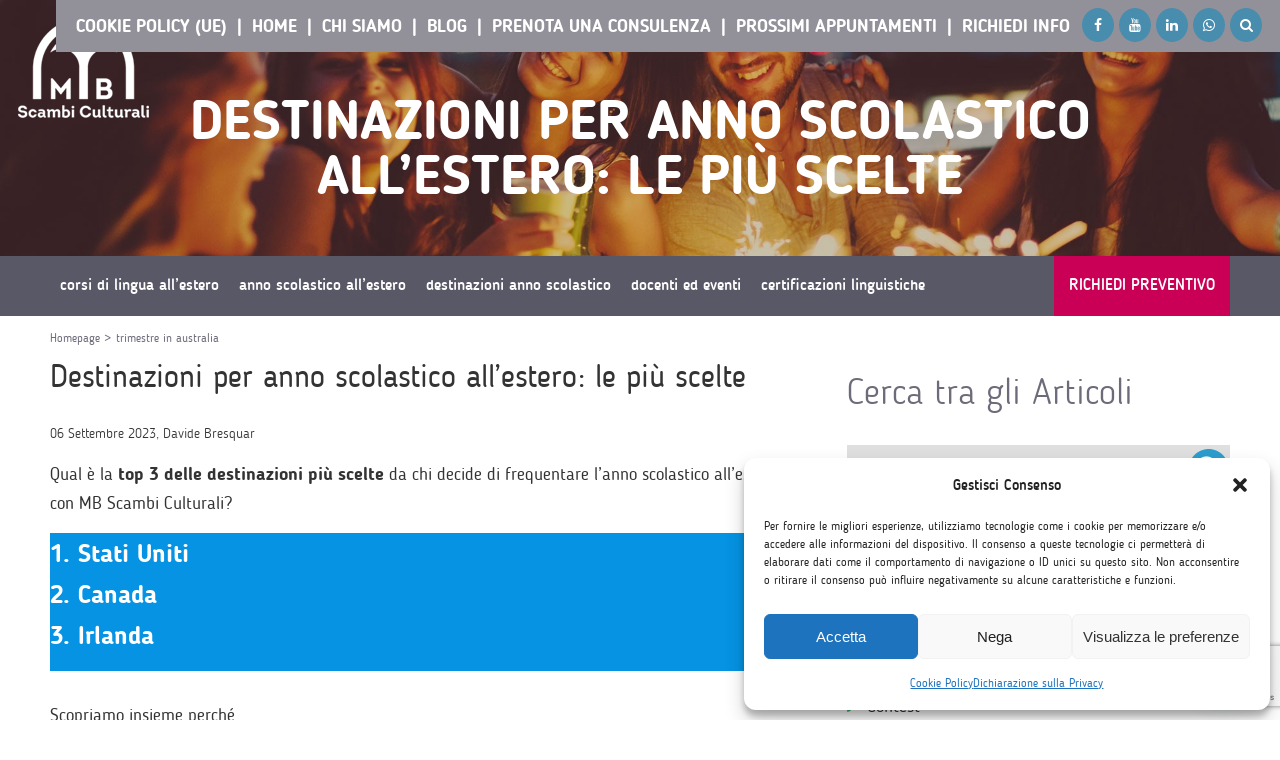

--- FILE ---
content_type: text/html; charset=UTF-8
request_url: https://www.mbscambi.com/tag/trimestre-in-australia/
body_size: 35286
content:
<!DOCTYPE html>
<html lang="it-IT">
<head>
<!-- Google Tag Manager -->
<script>(function(w,d,s,l,i){w[l]=w[l]||[];w[l].push({'gtm.start':
new Date().getTime(),event:'gtm.js'});var f=d.getElementsByTagName(s)[0],
j=d.createElement(s),dl=l!='dataLayer'?'&l='+l:'';j.async=true;j.src=
'https://www.googletagmanager.com/gtm.js?id='+i+dl;f.parentNode.insertBefore(j,f);
})(window,document,'script','dataLayer','GTM-T6NG3C');</script>
<!-- End Google Tag Manager -->
	<meta charset="UTF-8">
	<meta name="viewport" content="width=device-width, initial-scale=1, maximum-scale=1, user-scalable=0">
	<title> | trimestre in australia</title>

<link rel="stylesheet" href="https://www.mbscambi.com/wp-content/plugins/sitepress-multilingual-cms/res/css/language-selector.css?v=3.3.1" type="text/css" media="all" />
	<meta http-equiv="Content-Type" content="text/html; charset=UTF-8" />
	<link rel="pingback" href="https://www.mbscambi.com/xmlrpc.php" />
		<meta name='robots' content='max-image-preview:large' />
	<style>img:is([sizes="auto" i], [sizes^="auto," i]) { contain-intrinsic-size: 3000px 1500px }</style>
	
<!-- Google Tag Manager by PYS -->
    <script data-cfasync="false" data-pagespeed-no-defer>
	    window.dataLayerPYS = window.dataLayerPYS || [];
	</script>
<!-- End Google Tag Manager by PYS --><script type='application/javascript'  id='pys-version-script'>console.log('PixelYourSite Free version 11.1.3');</script>
<link rel='dns-prefetch' href='//ajax.googleapis.com' />
<link rel="alternate" type="application/rss+xml" title="MB Scambi Culturali &raquo; trimestre in australia Feed del tag" href="https://www.mbscambi.com/tag/trimestre-in-australia/feed/" />
<script type="text/javascript">
/* <![CDATA[ */
window._wpemojiSettings = {"baseUrl":"https:\/\/s.w.org\/images\/core\/emoji\/16.0.1\/72x72\/","ext":".png","svgUrl":"https:\/\/s.w.org\/images\/core\/emoji\/16.0.1\/svg\/","svgExt":".svg","source":{"concatemoji":"https:\/\/www.mbscambi.com\/wp-includes\/js\/wp-emoji-release.min.js"}};
/*! This file is auto-generated */
!function(s,n){var o,i,e;function c(e){try{var t={supportTests:e,timestamp:(new Date).valueOf()};sessionStorage.setItem(o,JSON.stringify(t))}catch(e){}}function p(e,t,n){e.clearRect(0,0,e.canvas.width,e.canvas.height),e.fillText(t,0,0);var t=new Uint32Array(e.getImageData(0,0,e.canvas.width,e.canvas.height).data),a=(e.clearRect(0,0,e.canvas.width,e.canvas.height),e.fillText(n,0,0),new Uint32Array(e.getImageData(0,0,e.canvas.width,e.canvas.height).data));return t.every(function(e,t){return e===a[t]})}function u(e,t){e.clearRect(0,0,e.canvas.width,e.canvas.height),e.fillText(t,0,0);for(var n=e.getImageData(16,16,1,1),a=0;a<n.data.length;a++)if(0!==n.data[a])return!1;return!0}function f(e,t,n,a){switch(t){case"flag":return n(e,"\ud83c\udff3\ufe0f\u200d\u26a7\ufe0f","\ud83c\udff3\ufe0f\u200b\u26a7\ufe0f")?!1:!n(e,"\ud83c\udde8\ud83c\uddf6","\ud83c\udde8\u200b\ud83c\uddf6")&&!n(e,"\ud83c\udff4\udb40\udc67\udb40\udc62\udb40\udc65\udb40\udc6e\udb40\udc67\udb40\udc7f","\ud83c\udff4\u200b\udb40\udc67\u200b\udb40\udc62\u200b\udb40\udc65\u200b\udb40\udc6e\u200b\udb40\udc67\u200b\udb40\udc7f");case"emoji":return!a(e,"\ud83e\udedf")}return!1}function g(e,t,n,a){var r="undefined"!=typeof WorkerGlobalScope&&self instanceof WorkerGlobalScope?new OffscreenCanvas(300,150):s.createElement("canvas"),o=r.getContext("2d",{willReadFrequently:!0}),i=(o.textBaseline="top",o.font="600 32px Arial",{});return e.forEach(function(e){i[e]=t(o,e,n,a)}),i}function t(e){var t=s.createElement("script");t.src=e,t.defer=!0,s.head.appendChild(t)}"undefined"!=typeof Promise&&(o="wpEmojiSettingsSupports",i=["flag","emoji"],n.supports={everything:!0,everythingExceptFlag:!0},e=new Promise(function(e){s.addEventListener("DOMContentLoaded",e,{once:!0})}),new Promise(function(t){var n=function(){try{var e=JSON.parse(sessionStorage.getItem(o));if("object"==typeof e&&"number"==typeof e.timestamp&&(new Date).valueOf()<e.timestamp+604800&&"object"==typeof e.supportTests)return e.supportTests}catch(e){}return null}();if(!n){if("undefined"!=typeof Worker&&"undefined"!=typeof OffscreenCanvas&&"undefined"!=typeof URL&&URL.createObjectURL&&"undefined"!=typeof Blob)try{var e="postMessage("+g.toString()+"("+[JSON.stringify(i),f.toString(),p.toString(),u.toString()].join(",")+"));",a=new Blob([e],{type:"text/javascript"}),r=new Worker(URL.createObjectURL(a),{name:"wpTestEmojiSupports"});return void(r.onmessage=function(e){c(n=e.data),r.terminate(),t(n)})}catch(e){}c(n=g(i,f,p,u))}t(n)}).then(function(e){for(var t in e)n.supports[t]=e[t],n.supports.everything=n.supports.everything&&n.supports[t],"flag"!==t&&(n.supports.everythingExceptFlag=n.supports.everythingExceptFlag&&n.supports[t]);n.supports.everythingExceptFlag=n.supports.everythingExceptFlag&&!n.supports.flag,n.DOMReady=!1,n.readyCallback=function(){n.DOMReady=!0}}).then(function(){return e}).then(function(){var e;n.supports.everything||(n.readyCallback(),(e=n.source||{}).concatemoji?t(e.concatemoji):e.wpemoji&&e.twemoji&&(t(e.twemoji),t(e.wpemoji)))}))}((window,document),window._wpemojiSettings);
/* ]]> */
</script>
<style id='wp-emoji-styles-inline-css' type='text/css'>

	img.wp-smiley, img.emoji {
		display: inline !important;
		border: none !important;
		box-shadow: none !important;
		height: 1em !important;
		width: 1em !important;
		margin: 0 0.07em !important;
		vertical-align: -0.1em !important;
		background: none !important;
		padding: 0 !important;
	}
</style>
<link rel='stylesheet' id='wp-block-library-css' href='https://www.mbscambi.com/wp-includes/css/dist/block-library/style.min.css' type='text/css' media='all' />
<style id='classic-theme-styles-inline-css' type='text/css'>
/*! This file is auto-generated */
.wp-block-button__link{color:#fff;background-color:#32373c;border-radius:9999px;box-shadow:none;text-decoration:none;padding:calc(.667em + 2px) calc(1.333em + 2px);font-size:1.125em}.wp-block-file__button{background:#32373c;color:#fff;text-decoration:none}
</style>
<style id='joinchat-button-style-inline-css' type='text/css'>
.wp-block-joinchat-button{border:none!important;text-align:center}.wp-block-joinchat-button figure{display:table;margin:0 auto;padding:0}.wp-block-joinchat-button figcaption{font:normal normal 400 .6em/2em var(--wp--preset--font-family--system-font,sans-serif);margin:0;padding:0}.wp-block-joinchat-button .joinchat-button__qr{background-color:#fff;border:6px solid #25d366;border-radius:30px;box-sizing:content-box;display:block;height:200px;margin:auto;overflow:hidden;padding:10px;width:200px}.wp-block-joinchat-button .joinchat-button__qr canvas,.wp-block-joinchat-button .joinchat-button__qr img{display:block;margin:auto}.wp-block-joinchat-button .joinchat-button__link{align-items:center;background-color:#25d366;border:6px solid #25d366;border-radius:30px;display:inline-flex;flex-flow:row nowrap;justify-content:center;line-height:1.25em;margin:0 auto;text-decoration:none}.wp-block-joinchat-button .joinchat-button__link:before{background:transparent var(--joinchat-ico) no-repeat center;background-size:100%;content:"";display:block;height:1.5em;margin:-.75em .75em -.75em 0;width:1.5em}.wp-block-joinchat-button figure+.joinchat-button__link{margin-top:10px}@media (orientation:landscape)and (min-height:481px),(orientation:portrait)and (min-width:481px){.wp-block-joinchat-button.joinchat-button--qr-only figure+.joinchat-button__link{display:none}}@media (max-width:480px),(orientation:landscape)and (max-height:480px){.wp-block-joinchat-button figure{display:none}}

</style>
<link rel='stylesheet' id='bb-tcs-editor-style-shared-css' href='https://www.mbscambi.com/wp-content/themes/mbscambi/editor-style-shared.css' type='text/css' media='all' />
<style id='global-styles-inline-css' type='text/css'>
:root{--wp--preset--aspect-ratio--square: 1;--wp--preset--aspect-ratio--4-3: 4/3;--wp--preset--aspect-ratio--3-4: 3/4;--wp--preset--aspect-ratio--3-2: 3/2;--wp--preset--aspect-ratio--2-3: 2/3;--wp--preset--aspect-ratio--16-9: 16/9;--wp--preset--aspect-ratio--9-16: 9/16;--wp--preset--color--black: #000000;--wp--preset--color--cyan-bluish-gray: #abb8c3;--wp--preset--color--white: #ffffff;--wp--preset--color--pale-pink: #f78da7;--wp--preset--color--vivid-red: #cf2e2e;--wp--preset--color--luminous-vivid-orange: #ff6900;--wp--preset--color--luminous-vivid-amber: #fcb900;--wp--preset--color--light-green-cyan: #7bdcb5;--wp--preset--color--vivid-green-cyan: #00d084;--wp--preset--color--pale-cyan-blue: #8ed1fc;--wp--preset--color--vivid-cyan-blue: #0693e3;--wp--preset--color--vivid-purple: #9b51e0;--wp--preset--gradient--vivid-cyan-blue-to-vivid-purple: linear-gradient(135deg,rgba(6,147,227,1) 0%,rgb(155,81,224) 100%);--wp--preset--gradient--light-green-cyan-to-vivid-green-cyan: linear-gradient(135deg,rgb(122,220,180) 0%,rgb(0,208,130) 100%);--wp--preset--gradient--luminous-vivid-amber-to-luminous-vivid-orange: linear-gradient(135deg,rgba(252,185,0,1) 0%,rgba(255,105,0,1) 100%);--wp--preset--gradient--luminous-vivid-orange-to-vivid-red: linear-gradient(135deg,rgba(255,105,0,1) 0%,rgb(207,46,46) 100%);--wp--preset--gradient--very-light-gray-to-cyan-bluish-gray: linear-gradient(135deg,rgb(238,238,238) 0%,rgb(169,184,195) 100%);--wp--preset--gradient--cool-to-warm-spectrum: linear-gradient(135deg,rgb(74,234,220) 0%,rgb(151,120,209) 20%,rgb(207,42,186) 40%,rgb(238,44,130) 60%,rgb(251,105,98) 80%,rgb(254,248,76) 100%);--wp--preset--gradient--blush-light-purple: linear-gradient(135deg,rgb(255,206,236) 0%,rgb(152,150,240) 100%);--wp--preset--gradient--blush-bordeaux: linear-gradient(135deg,rgb(254,205,165) 0%,rgb(254,45,45) 50%,rgb(107,0,62) 100%);--wp--preset--gradient--luminous-dusk: linear-gradient(135deg,rgb(255,203,112) 0%,rgb(199,81,192) 50%,rgb(65,88,208) 100%);--wp--preset--gradient--pale-ocean: linear-gradient(135deg,rgb(255,245,203) 0%,rgb(182,227,212) 50%,rgb(51,167,181) 100%);--wp--preset--gradient--electric-grass: linear-gradient(135deg,rgb(202,248,128) 0%,rgb(113,206,126) 100%);--wp--preset--gradient--midnight: linear-gradient(135deg,rgb(2,3,129) 0%,rgb(40,116,252) 100%);--wp--preset--font-size--small: 13px;--wp--preset--font-size--medium: 20px;--wp--preset--font-size--large: 36px;--wp--preset--font-size--x-large: 42px;--wp--preset--spacing--20: 0.44rem;--wp--preset--spacing--30: 0.67rem;--wp--preset--spacing--40: 1rem;--wp--preset--spacing--50: 1.5rem;--wp--preset--spacing--60: 2.25rem;--wp--preset--spacing--70: 3.38rem;--wp--preset--spacing--80: 5.06rem;--wp--preset--shadow--natural: 6px 6px 9px rgba(0, 0, 0, 0.2);--wp--preset--shadow--deep: 12px 12px 50px rgba(0, 0, 0, 0.4);--wp--preset--shadow--sharp: 6px 6px 0px rgba(0, 0, 0, 0.2);--wp--preset--shadow--outlined: 6px 6px 0px -3px rgba(255, 255, 255, 1), 6px 6px rgba(0, 0, 0, 1);--wp--preset--shadow--crisp: 6px 6px 0px rgba(0, 0, 0, 1);}:where(.is-layout-flex){gap: 0.5em;}:where(.is-layout-grid){gap: 0.5em;}body .is-layout-flex{display: flex;}.is-layout-flex{flex-wrap: wrap;align-items: center;}.is-layout-flex > :is(*, div){margin: 0;}body .is-layout-grid{display: grid;}.is-layout-grid > :is(*, div){margin: 0;}:where(.wp-block-columns.is-layout-flex){gap: 2em;}:where(.wp-block-columns.is-layout-grid){gap: 2em;}:where(.wp-block-post-template.is-layout-flex){gap: 1.25em;}:where(.wp-block-post-template.is-layout-grid){gap: 1.25em;}.has-black-color{color: var(--wp--preset--color--black) !important;}.has-cyan-bluish-gray-color{color: var(--wp--preset--color--cyan-bluish-gray) !important;}.has-white-color{color: var(--wp--preset--color--white) !important;}.has-pale-pink-color{color: var(--wp--preset--color--pale-pink) !important;}.has-vivid-red-color{color: var(--wp--preset--color--vivid-red) !important;}.has-luminous-vivid-orange-color{color: var(--wp--preset--color--luminous-vivid-orange) !important;}.has-luminous-vivid-amber-color{color: var(--wp--preset--color--luminous-vivid-amber) !important;}.has-light-green-cyan-color{color: var(--wp--preset--color--light-green-cyan) !important;}.has-vivid-green-cyan-color{color: var(--wp--preset--color--vivid-green-cyan) !important;}.has-pale-cyan-blue-color{color: var(--wp--preset--color--pale-cyan-blue) !important;}.has-vivid-cyan-blue-color{color: var(--wp--preset--color--vivid-cyan-blue) !important;}.has-vivid-purple-color{color: var(--wp--preset--color--vivid-purple) !important;}.has-black-background-color{background-color: var(--wp--preset--color--black) !important;}.has-cyan-bluish-gray-background-color{background-color: var(--wp--preset--color--cyan-bluish-gray) !important;}.has-white-background-color{background-color: var(--wp--preset--color--white) !important;}.has-pale-pink-background-color{background-color: var(--wp--preset--color--pale-pink) !important;}.has-vivid-red-background-color{background-color: var(--wp--preset--color--vivid-red) !important;}.has-luminous-vivid-orange-background-color{background-color: var(--wp--preset--color--luminous-vivid-orange) !important;}.has-luminous-vivid-amber-background-color{background-color: var(--wp--preset--color--luminous-vivid-amber) !important;}.has-light-green-cyan-background-color{background-color: var(--wp--preset--color--light-green-cyan) !important;}.has-vivid-green-cyan-background-color{background-color: var(--wp--preset--color--vivid-green-cyan) !important;}.has-pale-cyan-blue-background-color{background-color: var(--wp--preset--color--pale-cyan-blue) !important;}.has-vivid-cyan-blue-background-color{background-color: var(--wp--preset--color--vivid-cyan-blue) !important;}.has-vivid-purple-background-color{background-color: var(--wp--preset--color--vivid-purple) !important;}.has-black-border-color{border-color: var(--wp--preset--color--black) !important;}.has-cyan-bluish-gray-border-color{border-color: var(--wp--preset--color--cyan-bluish-gray) !important;}.has-white-border-color{border-color: var(--wp--preset--color--white) !important;}.has-pale-pink-border-color{border-color: var(--wp--preset--color--pale-pink) !important;}.has-vivid-red-border-color{border-color: var(--wp--preset--color--vivid-red) !important;}.has-luminous-vivid-orange-border-color{border-color: var(--wp--preset--color--luminous-vivid-orange) !important;}.has-luminous-vivid-amber-border-color{border-color: var(--wp--preset--color--luminous-vivid-amber) !important;}.has-light-green-cyan-border-color{border-color: var(--wp--preset--color--light-green-cyan) !important;}.has-vivid-green-cyan-border-color{border-color: var(--wp--preset--color--vivid-green-cyan) !important;}.has-pale-cyan-blue-border-color{border-color: var(--wp--preset--color--pale-cyan-blue) !important;}.has-vivid-cyan-blue-border-color{border-color: var(--wp--preset--color--vivid-cyan-blue) !important;}.has-vivid-purple-border-color{border-color: var(--wp--preset--color--vivid-purple) !important;}.has-vivid-cyan-blue-to-vivid-purple-gradient-background{background: var(--wp--preset--gradient--vivid-cyan-blue-to-vivid-purple) !important;}.has-light-green-cyan-to-vivid-green-cyan-gradient-background{background: var(--wp--preset--gradient--light-green-cyan-to-vivid-green-cyan) !important;}.has-luminous-vivid-amber-to-luminous-vivid-orange-gradient-background{background: var(--wp--preset--gradient--luminous-vivid-amber-to-luminous-vivid-orange) !important;}.has-luminous-vivid-orange-to-vivid-red-gradient-background{background: var(--wp--preset--gradient--luminous-vivid-orange-to-vivid-red) !important;}.has-very-light-gray-to-cyan-bluish-gray-gradient-background{background: var(--wp--preset--gradient--very-light-gray-to-cyan-bluish-gray) !important;}.has-cool-to-warm-spectrum-gradient-background{background: var(--wp--preset--gradient--cool-to-warm-spectrum) !important;}.has-blush-light-purple-gradient-background{background: var(--wp--preset--gradient--blush-light-purple) !important;}.has-blush-bordeaux-gradient-background{background: var(--wp--preset--gradient--blush-bordeaux) !important;}.has-luminous-dusk-gradient-background{background: var(--wp--preset--gradient--luminous-dusk) !important;}.has-pale-ocean-gradient-background{background: var(--wp--preset--gradient--pale-ocean) !important;}.has-electric-grass-gradient-background{background: var(--wp--preset--gradient--electric-grass) !important;}.has-midnight-gradient-background{background: var(--wp--preset--gradient--midnight) !important;}.has-small-font-size{font-size: var(--wp--preset--font-size--small) !important;}.has-medium-font-size{font-size: var(--wp--preset--font-size--medium) !important;}.has-large-font-size{font-size: var(--wp--preset--font-size--large) !important;}.has-x-large-font-size{font-size: var(--wp--preset--font-size--x-large) !important;}
:where(.wp-block-post-template.is-layout-flex){gap: 1.25em;}:where(.wp-block-post-template.is-layout-grid){gap: 1.25em;}
:where(.wp-block-columns.is-layout-flex){gap: 2em;}:where(.wp-block-columns.is-layout-grid){gap: 2em;}
:root :where(.wp-block-pullquote){font-size: 1.5em;line-height: 1.6;}
</style>
<link rel='stylesheet' id='contact-form-7-css' href='https://www.mbscambi.com/wp-content/plugins/contact-form-7/includes/css/styles.css' type='text/css' media='all' />
<link rel='stylesheet' id='cmplz-general-css' href='https://www.mbscambi.com/wp-content/plugins/complianz-gdpr/assets/css/cookieblocker.min.css' type='text/css' media='all' />
<link rel='stylesheet' id='wpml-cms-nav-css-css' href='https://www.mbscambi.com/wp-content/plugins/wpml-cms-nav/res/css/navigation.css' type='text/css' media='all' />
<link rel='stylesheet' id='cms-navigation-style-base-css' href='https://www.mbscambi.com/wp-content/plugins/wpml-cms-nav/res/css/cms-navigation-base.css' type='text/css' media='screen' />
<link rel='stylesheet' id='cms-navigation-style-css' href='https://www.mbscambi.com/wp-content/plugins/wpml-cms-nav/res/css/cms-navigation.css' type='text/css' media='screen' />
<link rel='stylesheet' id='mbscambi-basic-style-css' href='https://www.mbscambi.com/wp-content/themes/mbscambi/style.css' type='text/css' media='all' />
<link rel='stylesheet' id='mbscambi-jqueryui-css-css' href='https://ajax.googleapis.com/ajax/libs/jqueryui/1.11.4/themes/smoothness/jquery-ui.css' type='text/css' media='all' />
<link rel='stylesheet' id='mbscambi-fancybox-css-css' href='https://www.mbscambi.com/wp-content/themes/mbscambi/js/fancybox/jquery.fancybox.css' type='text/css' media='all' />
<link rel='stylesheet' id='mbscambi-select2-css-css' href='https://www.mbscambi.com/wp-content/themes/mbscambi/js/select2/select2.min.css' type='text/css' media='all' />
<link rel='stylesheet' id='ssp-flexslider-css-css' href='https://www.mbscambi.com/wp-content/plugins/simple-slider-ssp/views/ssp_skins/default/lib/flexslider.css' type='text/css' media='all' />
<link rel='stylesheet' id='wppb_stylesheet-css' href='https://www.mbscambi.com/wp-content/plugins/profile-builder/assets/css/style-front-end.css' type='text/css' media='all' />
<script type="text/javascript" id="jquery-core-js-extra">
/* <![CDATA[ */
var pysFacebookRest = {"restApiUrl":"https:\/\/www.mbscambi.com\/wp-json\/pys-facebook\/v1\/event","debug":""};
/* ]]> */
</script>
<script type="text/javascript" src="https://www.mbscambi.com/wp-includes/js/jquery/jquery.min.js" id="jquery-core-js"></script>
<script type="text/javascript" src="https://www.mbscambi.com/wp-includes/js/jquery/jquery-migrate.min.js" id="jquery-migrate-js"></script>
<script type="text/javascript" src="https://www.mbscambi.com/wp-content/plugins/google-analytics-for-wordpress/assets/js/frontend-gtag.min.js" id="monsterinsights-frontend-script-js" async="async" data-wp-strategy="async"></script>
<script data-cfasync="false" data-wpfc-render="false" type="text/javascript" id='monsterinsights-frontend-script-js-extra'>/* <![CDATA[ */
var monsterinsights_frontend = {"js_events_tracking":"true","download_extensions":"doc,pdf,ppt,zip,xls,docx,pptx,xlsx","inbound_paths":"[{\"path\":\"\\\/go\\\/\",\"label\":\"affiliate\"},{\"path\":\"\\\/recommend\\\/\",\"label\":\"affiliate\"}]","home_url":"https:\/\/www.mbscambi.com","hash_tracking":"false","v4_id":"G-1PFSHQHGEE"};/* ]]> */
</script>
<script type="text/javascript" src="https://www.mbscambi.com/wp-content/themes/mbscambi/js/modernizr.js" id="mbscambi-modernizr-js-js"></script>
<script type="text/javascript" src="https://ajax.googleapis.com/ajax/libs/jquery/1.8.3/jquery.min.js" id="mbscambi-jquery-js-js"></script>
<script type="text/javascript" src="https://ajax.googleapis.com/ajax/libs/jqueryui/1.11.4/jquery-ui.min.js" id="mbscambi-jqueryui-js-js"></script>
<script type="text/javascript" src="https://www.mbscambi.com/wp-content/themes/mbscambi/js/jquery.cookie.js" id="mbscambi-jquerycookie.js-js"></script>
<script type="text/javascript" src="https://www.mbscambi.com/wp-content/themes/mbscambi/js/fancybox/jquery.fancybox.pack.js" id="mbscambi-fancybox-js-js"></script>
<script type="text/javascript" src="https://www.mbscambi.com/wp-content/themes/mbscambi/js/fancybox/helpers/jquery.fancybox-media.js" id="mbscambi-fancymedia-js-js"></script>
<script type="text/javascript" src="https://www.mbscambi.com/wp-content/themes/mbscambi/js/select2/select2.min.js" id="mbscambi-select2-js-js"></script>
<script type="text/javascript" src="https://www.mbscambi.com/wp-content/themes/mbscambi/mbscambi_custom.js" id="mbscambi-custom-js-js"></script>
<script type="text/javascript" src="https://www.mbscambi.com/wp-content/plugins/pixelyoursite/dist/scripts/jquery.bind-first-0.2.3.min.js" id="jquery-bind-first-js"></script>
<script type="text/javascript" src="https://www.mbscambi.com/wp-content/plugins/pixelyoursite/dist/scripts/js.cookie-2.1.3.min.js" id="js-cookie-pys-js"></script>
<script type="text/javascript" src="https://www.mbscambi.com/wp-content/plugins/pixelyoursite/dist/scripts/tld.min.js" id="js-tld-js"></script>
<script type="text/javascript" id="pys-js-extra">
/* <![CDATA[ */
var pysOptions = {"staticEvents":{"facebook":{"init_event":[{"delay":0,"type":"static","ajaxFire":false,"name":"PageView","pixelIds":["200764486939990"],"eventID":"8b794157-de3c-432a-8889-80d561c39a82","params":{"page_title":"trimestre in australia","post_type":"tag","post_id":637,"plugin":"PixelYourSite","user_role":"guest","event_url":"www.mbscambi.com\/tag\/trimestre-in-australia\/"},"e_id":"init_event","ids":[],"hasTimeWindow":false,"timeWindow":0,"woo_order":"","edd_order":""}]}},"dynamicEvents":[],"triggerEvents":[],"triggerEventTypes":[],"facebook":{"pixelIds":["200764486939990"],"advancedMatching":[],"advancedMatchingEnabled":true,"removeMetadata":false,"wooVariableAsSimple":false,"serverApiEnabled":true,"wooCRSendFromServer":false,"send_external_id":null,"enabled_medical":false,"do_not_track_medical_param":["event_url","post_title","page_title","landing_page","content_name","categories","category_name","tags"],"meta_ldu":false},"ga":{"trackingIds":["G-4B4BF7731N"],"commentEventEnabled":true,"downloadEnabled":true,"formEventEnabled":true,"crossDomainEnabled":false,"crossDomainAcceptIncoming":false,"crossDomainDomains":[],"isDebugEnabled":["index_0"],"serverContainerUrls":{"G-4B4BF7731N":{"enable_server_container":"","server_container_url":"","transport_url":""}},"additionalConfig":{"G-4B4BF7731N":{"first_party_collection":true}},"disableAdvertisingFeatures":false,"disableAdvertisingPersonalization":false,"wooVariableAsSimple":true,"custom_page_view_event":false},"debug":"","siteUrl":"https:\/\/www.mbscambi.com","ajaxUrl":"https:\/\/www.mbscambi.com\/wp-admin\/admin-ajax.php","ajax_event":"5dab46c03b","enable_remove_download_url_param":"1","cookie_duration":"7","last_visit_duration":"60","enable_success_send_form":"","ajaxForServerEvent":"1","ajaxForServerStaticEvent":"1","useSendBeacon":"1","send_external_id":"1","external_id_expire":"180","track_cookie_for_subdomains":"1","google_consent_mode":"1","gdpr":{"ajax_enabled":false,"all_disabled_by_api":false,"facebook_disabled_by_api":false,"analytics_disabled_by_api":false,"google_ads_disabled_by_api":false,"pinterest_disabled_by_api":false,"bing_disabled_by_api":false,"externalID_disabled_by_api":false,"facebook_prior_consent_enabled":true,"analytics_prior_consent_enabled":true,"google_ads_prior_consent_enabled":null,"pinterest_prior_consent_enabled":true,"bing_prior_consent_enabled":true,"cookiebot_integration_enabled":false,"cookiebot_facebook_consent_category":"marketing","cookiebot_analytics_consent_category":"statistics","cookiebot_tiktok_consent_category":"marketing","cookiebot_google_ads_consent_category":"marketing","cookiebot_pinterest_consent_category":"marketing","cookiebot_bing_consent_category":"marketing","consent_magic_integration_enabled":false,"real_cookie_banner_integration_enabled":false,"cookie_notice_integration_enabled":false,"cookie_law_info_integration_enabled":false,"analytics_storage":{"enabled":true,"value":"granted","filter":false},"ad_storage":{"enabled":true,"value":"granted","filter":false},"ad_user_data":{"enabled":true,"value":"granted","filter":false},"ad_personalization":{"enabled":true,"value":"granted","filter":false}},"cookie":{"disabled_all_cookie":false,"disabled_start_session_cookie":false,"disabled_advanced_form_data_cookie":false,"disabled_landing_page_cookie":false,"disabled_first_visit_cookie":false,"disabled_trafficsource_cookie":false,"disabled_utmTerms_cookie":false,"disabled_utmId_cookie":false},"tracking_analytics":{"TrafficSource":"direct","TrafficLanding":"undefined","TrafficUtms":[],"TrafficUtmsId":[]},"GATags":{"ga_datalayer_type":"default","ga_datalayer_name":"dataLayerPYS"},"woo":{"enabled":false},"edd":{"enabled":false},"cache_bypass":"1764152758"};
/* ]]> */
</script>
<script type="text/javascript" src="https://www.mbscambi.com/wp-content/plugins/pixelyoursite/dist/scripts/public.js" id="pys-js"></script>
<script type="text/javascript" src="https://www.mbscambi.com/wp-content/plugins/simple-slider-ssp/views/ssp_skins/default/lib/jquery.flexslider-min.js" id="ssp-flexslider-js"></script>
<link rel="https://api.w.org/" href="https://www.mbscambi.com/wp-json/" /><link rel="alternate" title="JSON" type="application/json" href="https://www.mbscambi.com/wp-json/wp/v2/tags/637" /><link rel="EditURI" type="application/rsd+xml" title="RSD" href="https://www.mbscambi.com/xmlrpc.php?rsd" />
<meta name="generator" content="WordPress 6.8.3" />
<meta name="generator" content="WPML ver:3.3.1 stt:1,4,3,27,2;" />
			<style>.cmplz-hidden {
					display: none !important;
				}</style>
<style type="text/css">#lang_sel a, #lang_sel a.lang_sel_sel{color:#444444;}#lang_sel a:hover, #lang_sel a.lang_sel_sel:hover{color:#000000;}#lang_sel a.lang_sel_sel, #lang_sel a.lang_sel_sel:visited{background-color:#ffffff;}#lang_sel a.lang_sel_sel:hover{background-color:#eeeeee;}#lang_sel li ul a, #lang_sel li ul a:visited{color:#444444;}#lang_sel li ul a:hover{color:#000000;}#lang_sel li ul a, #lang_sel li ul a:link, #lang_sel li ul a:visited{background-color:#ffffff;}#lang_sel li ul a:hover{background-color:#eeeeee;}#lang_sel a, #lang_sel a:visited{border-color:#cdcdcd;} #lang_sel ul ul{border-top:1px solid #cdcdcd;}</style>

<!-- Meta Pixel Code -->
<script type='text/javascript'>
!function(f,b,e,v,n,t,s){if(f.fbq)return;n=f.fbq=function(){n.callMethod?
n.callMethod.apply(n,arguments):n.queue.push(arguments)};if(!f._fbq)f._fbq=n;
n.push=n;n.loaded=!0;n.version='2.0';n.queue=[];t=b.createElement(e);t.async=!0;
t.src=v;s=b.getElementsByTagName(e)[0];s.parentNode.insertBefore(t,s)}(window,
document,'script','https://connect.facebook.net/en_US/fbevents.js?v=next');
</script>
<!-- End Meta Pixel Code -->

      <script type='text/javascript'>
        var url = window.location.origin + '?ob=open-bridge';
        fbq('set', 'openbridge', '200764486939990', url);
      </script>
    <script type='text/javascript'>fbq('init', '200764486939990', {}, {
    "agent": "wordpress-6.8.3-3.0.14"
})</script><script type='text/javascript'>
    fbq('track', 'PageView', []);
  </script>
<!-- Meta Pixel Code -->
<noscript>
<img height="1" width="1" style="display:none" alt="fbpx"
src="https://www.facebook.com/tr?id=200764486939990&ev=PageView&noscript=1" />
</noscript>
<!-- End Meta Pixel Code -->

<style type="text/css"></style>
<style>
.synved-social-resolution-single {
display: inline-block;
}
.synved-social-resolution-normal {
display: inline-block;
}
.synved-social-resolution-hidef {
display: none;
}

@media only screen and (min--moz-device-pixel-ratio: 2),
only screen and (-o-min-device-pixel-ratio: 2/1),
only screen and (-webkit-min-device-pixel-ratio: 2),
only screen and (min-device-pixel-ratio: 2),
only screen and (min-resolution: 2dppx),
only screen and (min-resolution: 192dpi) {
	.synved-social-resolution-normal {
	display: none;
	}
	.synved-social-resolution-hidef {
	display: inline-block;
	}
}
</style><link rel="icon" href="https://www.mbscambi.com/wp-content/uploads/2018/06/cropped-Logo-MBScambi-32x32.jpg" sizes="32x32" />
<link rel="icon" href="https://www.mbscambi.com/wp-content/uploads/2018/06/cropped-Logo-MBScambi-192x192.jpg" sizes="192x192" />
<link rel="apple-touch-icon" href="https://www.mbscambi.com/wp-content/uploads/2018/06/cropped-Logo-MBScambi-180x180.jpg" />
<meta name="msapplication-TileImage" content="https://www.mbscambi.com/wp-content/uploads/2018/06/cropped-Logo-MBScambi-270x270.jpg" />
<style media="print" type="text/css">div.faq_answer { display: block!important; }p.faq_nav { display: none; }</style>


</head>
<!-- Facebook Pixel Code -->
<!-- DO NOT MODIFY -->
<script>
!function(f,b,e,v,n,t,s){if(f.fbq)return;n=f.fbq=function(){n.callMethod?
n.callMethod.apply(n,arguments):n.queue.push(arguments)};if(!f._fbq)f._fbq=n;
n.push=n;n.loaded=!0;n.version='2.0';n.queue=[];t=b.createElement(e);t.async=!0;
t.src=v;s=b.getElementsByTagName(e)[0];s.parentNode.insertBefore(t,s)}(window,
document,'script','https://connect.facebook.net/en_US/fbevents.js');
fbq('init', '200764486939990', {
em: 'insert_email_variable,'
});
fbq('track', 'PageView');
</script>
<noscript><img height="1" width="1" style="display:none"
src="https://www.facebook.com/tr?id=200764486939990&ev=PageView&noscript=1"/>
</noscript>
<!-- End Facebook Pixel Code -->


<body class="no-front">

<!-- Google Tag Manager (noscript) -->
<noscript><iframe src="https://www.googletagmanager.com/ns.html?id=GTM-T6NG3C"
height="0" width="0" style="display:none;visibility:hidden"></iframe></noscript>
<!-- End Google Tag Manager (noscript) -->
<div id="header" >
		<div id="logo">
			<a href="/" ><img src="/wp-content/themes/mbscambi/img/mb-scambi-culturali.png" border="0" alt="MB Scambi Culturali"></a>
		</div>
		<div class="menu-menu-principale-container"><ul id="menu-menu-principale" class="menu-principale no-mobile"><li id="menu-item-20" class="menu-item menu-item-type-post_type menu-item-object-page menu-item-20"><a href="https://www.mbscambi.com/richiedi-info/">Richiedi Info</a></li>
<li id="menu-item-22437" class="menu-item menu-item-type-custom menu-item-object-custom menu-item-22437"><a href="https://www.mbscambi.com/blog/prossimi-appuntamenti/">Prossimi Appuntamenti</a></li>
<li id="menu-item-19534" class="menu-item menu-item-type-post_type menu-item-object-page menu-item-19534"><a href="https://www.mbscambi.com/descrizione-anno-scolastico-all-estero-2/prenota-una-consulenza-2/">Prenota una Consulenza</a></li>
<li id="menu-item-23" class="menu-item menu-item-type-post_type menu-item-object-page menu-item-23"><a href="https://www.mbscambi.com/blog/">Blog</a></li>
<li id="menu-item-25" class="menu-item menu-item-type-post_type menu-item-object-page menu-item-25"><a href="https://www.mbscambi.com/chi-siamo/">Chi siamo</a></li>
<li id="menu-item-2948" class="menu-item menu-item-type-post_type menu-item-object-page menu-item-home menu-item-2948"><a href="https://www.mbscambi.com/">Home</a></li>
<li id="menu-item-22405" class="menu-item menu-item-type-post_type menu-item-object-page menu-item-22405"><a href="https://www.mbscambi.com/cookie-policy-ue/">Cookie Policy (UE)</a></li>
</ul></div>		
		<div style="float:right" class="pulsante-ricerca-corsi no-mobile">
		
		<a target="_blank" href="https://www.facebook.com/MBVacanzeStudio/" class="button_social fa fa-facebook"></a>
		<a target="_blank" href="https://www.youtube.com/channel/UCzuSRkAcIRkCbZt967KUTtw" class="button_social fa fa-youtube"></a>
		<a target="_blank" href="https://www.linkedin.com/company/mb-scambi-culturali-srl" class="button_social fa fa-linkedin"></a>
	
<a target="_blank" href="https://api.whatsapp.com/send?phone=393669851435" class="fa fa-whatsapp" aria-hidden="true"></a>


<a href="/ricerca-avanzata/" class="fa fa-search"></a>		</div>




   		 
					<div class="slogan-text">
				<h1>Destinazioni per anno scolastico all’estero: le più scelte</h1>
							</div>
		</div>





<div class="menu-menu-corsi-container"><ul id="menu-menu-corsi" class="menu content"><li id="menu-item-149" class="menu-item menu-item-type-custom menu-item-object-custom menu-item-has-children menu-item-149"><a>Corsi di lingua all&#8217;estero</a>
<ul class="sub-menu">
	<li id="menu-item-1420" class="menu-item menu-item-type-post_type menu-item-object-page menu-item-1420"><a href="https://www.mbscambi.com/corsi-lingua-individuali-ragazzi-e-adulti/">Corsi di lingua per ragazzi e adulti</a></li>
	<li id="menu-item-1468" class="menu-item menu-item-type-custom menu-item-object-custom menu-item-1468"><a href="/corsi/corsi-lingua-allestero/ricerca/">Destinazioni per corsi di lingua all&#8217;estero</a></li>
	<li id="menu-item-1431" class="menu-item menu-item-type-post_type menu-item-object-page menu-item-1431"><a href="https://www.mbscambi.com/corsi-lingua-individuali-ragazzi-e-adulti/mb-total-care-individuale/">MB Total Care – Nessun costo aggiuntivo sulle quote delle scuole straniere</a></li>
</ul>
</li>
<li id="menu-item-151" class="menu-item menu-item-type-custom menu-item-object-custom menu-item-has-children menu-item-151"><a>Anno scolastico all&#8217;estero</a>
<ul class="sub-menu">
	<li id="menu-item-22562" class="menu-item menu-item-type-post_type menu-item-object-page menu-item-22562"><a href="https://www.mbscambi.com/prezzi-anno-scolastico-allestero/">Quali sono i costi dell’ Anno Scolastico all’Estero?</a></li>
	<li id="menu-item-22438" class="menu-item menu-item-type-custom menu-item-object-custom menu-item-22438"><a href="https://www.mbscambi.com/blog/prossimi-appuntamenti/">Prossimi Appuntamenti</a></li>
	<li id="menu-item-1526" class="menu-item menu-item-type-post_type menu-item-object-page menu-item-1526"><a href="https://www.mbscambi.com/descrizione-anno-scolastico-all-estero-2/">Descrizione Anno Scolastico All’estero</a></li>
	<li id="menu-item-1469" class="menu-item menu-item-type-custom menu-item-object-custom menu-item-1469"><a href="/corsi/anno-scolastico-allestero/ricerca/">Ricerca Destinazioni</a></li>
	<li id="menu-item-20016" class="menu-item menu-item-type-post_type menu-item-object-page menu-item-20016"><a href="https://www.mbscambi.com/descrizione-anno-scolastico-all-estero-2/mappa-destinazioni-anno-all-estero-canada-stati-uniti/">Mappa Destinazioni Anno all’Estero</a></li>
	<li id="menu-item-14233" class="menu-item menu-item-type-post_type menu-item-object-page menu-item-14233"><a href="https://www.mbscambi.com/descrizione-anno-scolastico-all-estero-2/faq/">Domande &#038; Risposte Anno all’Estero</a></li>
</ul>
</li>
<li id="menu-item-19967" class="menu-item menu-item-type-taxonomy menu-item-object-category menu-item-has-children menu-item-19967"><a href="https://www.mbscambi.com/category/anno-scolastico/">Destinazioni Anno scolastico</a>
<ul class="sub-menu">
	<li id="menu-item-19973" class="menu-item menu-item-type-custom menu-item-object-custom menu-item-19973"><a href="https://www.mbscambi.com/corsi/anno-scolastico-allestero/ricerca/Canada/">Canada</a></li>
	<li id="menu-item-19974" class="menu-item menu-item-type-custom menu-item-object-custom menu-item-19974"><a href="https://www.mbscambi.com/corsi/anno-scolastico-allestero/ricerca/Stati%20Uniti/">Stati Uniti</a></li>
	<li id="menu-item-19969" class="menu-item menu-item-type-custom menu-item-object-custom menu-item-19969"><a href="https://www.mbscambi.com/corsi/anno-scolastico-allestero/ricerca/irlanda/">Irlanda</a></li>
	<li id="menu-item-19970" class="menu-item menu-item-type-custom menu-item-object-custom menu-item-19970"><a href="https://www.mbscambi.com/corsi/anno-scolastico-allestero/ricerca/gran%20bretagna/">Gran Bretagna</a></li>
	<li id="menu-item-19968" class="menu-item menu-item-type-custom menu-item-object-custom menu-item-19968"><a href="https://www.mbscambi.com/corsi/anno-scolastico-allestero/ricerca/spagna/">Spagna</a></li>
	<li id="menu-item-19971" class="menu-item menu-item-type-custom menu-item-object-custom menu-item-19971"><a href="https://www.mbscambi.com/corsi/anno-scolastico-allestero/ricerca/Francia/">Francia</a></li>
	<li id="menu-item-19972" class="menu-item menu-item-type-custom menu-item-object-custom menu-item-19972"><a href="https://www.mbscambi.com/corsi/anno-scolastico-allestero/ricerca/Germania/">Germania</a></li>
	<li id="menu-item-19976" class="menu-item menu-item-type-custom menu-item-object-custom menu-item-19976"><a href="https://www.mbscambi.com/corsi/anno-scolastico-allestero/ricerca/Nuova%20Zelanda/">Nuova Zelanda</a></li>
	<li id="menu-item-19975" class="menu-item menu-item-type-custom menu-item-object-custom menu-item-19975"><a href="https://www.mbscambi.com/corsi/anno-scolastico-allestero/ricerca/Australia/409/Gold%20Coast/">Australia</a></li>
	<li id="menu-item-19977" class="menu-item menu-item-type-custom menu-item-object-custom menu-item-19977"><a href="https://www.mbscambi.com/corsi/anno-scolastico-allestero/ricerca/Malta/411/Anno%20all&#039;estero%20a%20La%20Valletta/">Malta</a></li>
	<li id="menu-item-19978" class="menu-item menu-item-type-custom menu-item-object-custom menu-item-19978"><a href="https://www.mbscambi.com/corsi/anno-scolastico-allestero/ricerca/Olanda/412/EXCHANGE%20Olanda/">Olanda</a></li>
	<li id="menu-item-19979" class="menu-item menu-item-type-custom menu-item-object-custom menu-item-19979"><a href="https://www.mbscambi.com/corsi/anno-scolastico-allestero/ricerca/Danimarca/418/Anno%20Scolastico%20in%20Scandinavia/">Scandinavia</a></li>
	<li id="menu-item-21410" class="menu-item menu-item-type-custom menu-item-object-custom menu-item-21410"><a href="https://www.mbscambi.com/corsi/anno-scolastico-allestero/ricerca/Argentina/450/Studia%20il%20Liceo%20in%20Argentina/">Argentina</a></li>
	<li id="menu-item-22563" class="menu-item menu-item-type-post_type menu-item-object-page menu-item-22563"><a href="https://www.mbscambi.com/prezzi-anno-scolastico-allestero/">Quali sono i costi dell’ Anno Scolastico all’Estero?</a></li>
</ul>
</li>
<li id="menu-item-813" class="menu-item menu-item-type-post_type menu-item-object-page menu-item-has-children menu-item-813"><a href="https://www.mbscambi.com/per-i-docenti/">Docenti ed Eventi</a>
<ul class="sub-menu">
	<li id="menu-item-22439" class="menu-item menu-item-type-custom menu-item-object-custom menu-item-22439"><a href="https://www.mbscambi.com/blog/prossimi-appuntamenti/">Prossimi Appuntamenti</a></li>
	<li id="menu-item-5289" class="menu-item menu-item-type-post_type menu-item-object-page menu-item-5289"><a href="https://www.mbscambi.com/per-i-docenti/corsi-aggiornamento-docenti-lingua/">Corsi di aggiornamento per docenti di lingua</a></li>
</ul>
</li>
<li id="menu-item-12364" class="menu-item menu-item-type-post_type menu-item-object-page menu-item-12364"><a href="https://www.mbscambi.com/certificazioni-linguistiche/">Certificazioni linguistiche</a></li>
<li id="menu-item-57" class="menu-item menu-item-type-post_type menu-item-object-page menu-item-57"><a href="https://www.mbscambi.com/richiedi-preventivo/">Richiedi Preventivo</a></li>
</ul></div>
<div class="menu-menu-mobile-container">
	<div class="mobile" style="float:left;">
	<a class="menu-item-57" href="/descrizione-anno-scolastico-all-estero/prenota-una-consulenza/">Prenota Consulenza</a>
	</div>
	<div class="mobile">
		<a class="sticky-menu-button"><span> </span><span> </span><span> </span></a>
	</div>
	<ul id="menu-menu-mobile" class="menu content"><li id="menu-item-19535" class="menu-item menu-item-type-post_type menu-item-object-page menu-item-19535"><a href="https://www.mbscambi.com/descrizione-anno-scolastico-all-estero-2/prenota-una-consulenza-2/">Prenota una Consulenza</a></li>
<li id="menu-item-21015" class="menu-item menu-item-type-custom menu-item-object-custom menu-item-21015"><a href="https://www.mbscambi.com/blog/">Blog</a></li>
<li id="menu-item-22436" class="menu-item menu-item-type-custom menu-item-object-custom menu-item-22436"><a href="https://www.mbscambi.com/blog/prossimi-appuntamenti/">Prossimi Incontri</a></li>
<li id="menu-item-2564" class="menu-item menu-item-type-custom menu-item-object-custom menu-item-has-children menu-item-2564"><a href="/corsi/anno-scolastico-allestero/ricerca/">Anno scolastico all&#8217;estero</a>
<ul class="sub-menu">
	<li id="menu-item-6460" class="menu-item menu-item-type-custom menu-item-object-custom menu-item-6460"><a href="/corsi/anno-scolastico-allestero/ricerca/">Destinazioni</a></li>
	<li id="menu-item-22564" class="menu-item menu-item-type-post_type menu-item-object-page menu-item-22564"><a href="https://www.mbscambi.com/prezzi-anno-scolastico-allestero/">Quali sono i costi dell’ Anno Scolastico all’Estero?</a></li>
	<li id="menu-item-20015" class="menu-item menu-item-type-post_type menu-item-object-page menu-item-20015"><a href="https://www.mbscambi.com/descrizione-anno-scolastico-all-estero-2/mappa-destinazioni-anno-all-estero-canada-stati-uniti/">Mappa Destinazioni Anno all’Estero Canada e Stati Uniti</a></li>
	<li id="menu-item-14234" class="menu-item menu-item-type-post_type menu-item-object-page menu-item-14234"><a href="https://www.mbscambi.com/descrizione-anno-scolastico-all-estero-2/faq/">Domande &#038; Risposte Anno all’Estero</a></li>
	<li id="menu-item-6459" class="menu-item menu-item-type-post_type menu-item-object-page menu-item-6459"><a href="https://www.mbscambi.com/descrizione-anno-scolastico-all-estero-2/">Descrizione Anno Scolastico All’estero</a></li>
	<li id="menu-item-16792" class="menu-item menu-item-type-post_type menu-item-object-page menu-item-16792"><a href="https://www.mbscambi.com/blog/prossimi-appuntamenti-2/">Prossimi Incontri</a></li>
</ul>
</li>
<li id="menu-item-2563" class="menu-item menu-item-type-custom menu-item-object-custom menu-item-has-children menu-item-2563"><a href="/corsi/corsi-lingua-allestero/ricerca/">Corsi di lingua all&#8217;estero</a>
<ul class="sub-menu">
	<li id="menu-item-6456" class="menu-item menu-item-type-post_type menu-item-object-page menu-item-6456"><a href="https://www.mbscambi.com/corsi-lingua-individuali-ragazzi-e-adulti/">Descrizione dei corsi</a></li>
	<li id="menu-item-6458" class="menu-item menu-item-type-custom menu-item-object-custom menu-item-6458"><a href="/corsi/corsi-lingua-allestero/ricerca/">Destinazioni dei corsi</a></li>
	<li id="menu-item-2561" class="menu-item menu-item-type-post_type menu-item-object-page menu-item-2561"><a href="https://www.mbscambi.com/ricerca-avanzata/">Ricerca Corsi</a></li>
	<li id="menu-item-6457" class="menu-item menu-item-type-post_type menu-item-object-page menu-item-6457"><a href="https://www.mbscambi.com/corsi-lingua-individuali-ragazzi-e-adulti/mb-total-care-individuale/">MB Total Care – Nessun costo aggiuntivo sulle quote delle scuole straniere</a></li>
</ul>
</li>
<li id="menu-item-2556" class="menu-item menu-item-type-post_type menu-item-object-page menu-item-2556"><a href="https://www.mbscambi.com/chi-siamo/">MB Scambi Culturali – Chi siamo</a></li>
<li id="menu-item-2562" class="menu-item menu-item-type-custom menu-item-object-custom menu-item-has-children menu-item-2562"><a href="#">Servizi</a>
<ul class="sub-menu">
	<li id="menu-item-8840" class="menu-item menu-item-type-post_type menu-item-object-page menu-item-8840"><a href="https://www.mbscambi.com/blog/prossimi-appuntamenti-2/">Prossimi Incontri</a></li>
	<li id="menu-item-8850" class="menu-item menu-item-type-post_type menu-item-object-page menu-item-8850"><a href="https://www.mbscambi.com/per-i-docenti/destinazioni/">Destinazioni</a></li>
	<li id="menu-item-8851" class="menu-item menu-item-type-post_type menu-item-object-page menu-item-8851"><a href="https://www.mbscambi.com/per-i-docenti/alloggi/">Alloggi</a></li>
	<li id="menu-item-8852" class="menu-item menu-item-type-post_type menu-item-object-page menu-item-8852"><a href="https://www.mbscambi.com/per-i-docenti/partire-in-tranquillita/">Partire in tranquillità</a></li>
	<li id="menu-item-8853" class="menu-item menu-item-type-post_type menu-item-object-page menu-item-8853"><a href="https://www.mbscambi.com/per-i-docenti/alternanza-scuola-lavoro/">Alternanza Scuola Lavoro</a></li>
	<li id="menu-item-8854" class="menu-item menu-item-type-post_type menu-item-object-page menu-item-8854"><a href="https://www.mbscambi.com/per-i-docenti/integration-program/">Integration Program</a></li>
	<li id="menu-item-8855" class="menu-item menu-item-type-post_type menu-item-object-page menu-item-8855"><a href="https://www.mbscambi.com/per-i-docenti/workshop/">Workshop</a></li>
	<li id="menu-item-8857" class="menu-item menu-item-type-post_type menu-item-object-page menu-item-8857"><a href="https://www.mbscambi.com/per-i-docenti/corsi-aggiornamento-docenti-lingua/">Corsi di aggiornamento per docenti di lingua</a></li>
	<li id="menu-item-8858" class="menu-item menu-item-type-post_type menu-item-object-page menu-item-8858"><a href="https://www.mbscambi.com/per-i-docenti/mb-total-care-gruppi/">MB Total care Gruppi</a></li>
</ul>
</li>
<li id="menu-item-2570" class="menu-item menu-item-type-post_type menu-item-object-page menu-item-2570"><a href="https://www.mbscambi.com/richiedi-info/">Richiedi Info</a></li>
<li id="menu-item-8936" class="menu-item menu-item-type-post_type menu-item-object-page menu-item-8936"><a href="https://www.mbscambi.com/chi-siamo/lavora-con-noi/">Lavora con Noi</a></li>
</ul></div>



<div id="main">
	<div id="content" class="blog-list w-col">
		<div class="breadcrumbs"> <!-- Breadcrumb NavXT 7.4.1 -->
<span property="itemListElement" typeof="ListItem"><a property="item" typeof="WebPage" title="Go to MB Scambi Culturali." href="https://www.mbscambi.com" class="home"><span property="name">Homepage</span></a><meta property="position" content="1"></span> &gt; <span property="itemListElement" typeof="ListItem"><span property="name">trimestre in australia</span><meta property="position" content="2"></span></div>
		<div class="w-col w-col-8">
                               	    	        <div class="post" id="post-20565">
	            <h2 class="title">Destinazioni per anno scolastico all’estero: le più scelte</h2>
	            <div class="meta">
					<p>06 Settembre 2023, Davide Bresquar</p>
				</div>
				<div class="entry">
	             
<p>Qual è la <strong>top 3 delle destinazioni più scelte</strong> da chi decide di frequentare l’anno scolastico all’estero con MB Scambi Culturali?</p>



<p class="has-white-color has-vivid-cyan-blue-background-color has-text-color has-background" style="font-size:25px"><strong>1. Stati Uniti</strong> <br><strong>2. Canada</strong> <br><strong>3. Irlanda</strong></p>



<div style="height:30px" aria-hidden="true" class="wp-block-spacer"></div>



<p>Scopriamo insieme perché.</p>



<h2 class="wp-block-heading" id="destinazioni-per-studiare-l-inglese-all-estero-le-differenze">Destinazioni per studiare l’inglese all’estero: le differenze</h2>



<p id="[base64]"><strong>Frequentare le scuole superiori all’estero</strong> è una scelta importante e noi di MB accompagniamo ogni studente e tutta la sua famiglia nella progettazione del programma di studio più adatto. Soprattutto, sappiamo quanto ragazzi e genitori abbiano dei sogni e delle aspettative su un’esperienza come questa.</p>



<div style="height:12px" aria-hidden="true" class="wp-block-spacer"></div>



<h3 class="wp-block-heading" id="il-sogno-delle-high-school-oltreoceano"><strong>Il sogno delle high school oltreoceano</strong></h3>



<p>Chi sceglie <strong>Stati Uniti</strong> e <strong>Canada</strong> si vede già passeggiare tra i corridoi di un <strong>high school</strong>, aprire il proprio armadietto e poi via in classe per la prima lezione; e poi la mensa e le mille attività da fare nel pomeriggio.</p>



<p>I <strong>sistemi scolastici in USA e in Canada</strong> sono diversi da quello italiano. Durante la <strong>quarta superiore in America o in Canada</strong> è quindi molto importante tenersi in contatto con i propri compagni di scuola italiani e studiare sugli appunti delle materie che non fanno parte del piano di studi che porterai avanti all’estero; è il caso, soprattutto, del latino e del greco per il liceo classico, materie che non sono previste nel curriculum canadese o statunitense.</p>



<p>Stati Uniti e Canada sono tra le mete preferite di chi sceglie di frequentare il <strong>quarto anno all’estero</strong> anche perché i sistemi scolastici offrono molte <strong>attività extracurriculari</strong> che aiutano gli exchange student a fare amicizia e a vivere a pieno questa esperienza. Al termine delle lezioni puoi infatti scegliere di fare sport o di aderire a diversi club in base ai tuoi interessi, dalla danza alla musica passando per fotografia, giornalismo o teatro.</p>



<figure class="wp-block-embed is-type-video is-provider-youtube wp-block-embed-youtube wp-embed-aspect-16-9 wp-has-aspect-ratio"><div class="wp-block-embed__wrapper">
<iframe title="Natale in Canada durante l&#039;Anno Scolastico all&#039;Estero" width="500" height="281" src="https://www.youtube.com/embed/j_Tm4jof2m4?feature=oembed" frameborder="0" allow="accelerometer; autoplay; clipboard-write; encrypted-media; gyroscope; picture-in-picture; web-share" referrerpolicy="strict-origin-when-cross-origin" allowfullscreen></iframe>
</div><figcaption><em>L’esperienza di Sara e del suo <strong>anno scolastico in Canada</strong></em></figcaption></figure>



<p>Non vedi già l’ora di immergerti in una nuova cultura come Sara? Intanto noi ti consigliamo <strong>7 piatti tipici candesi</strong> assolutamente da provare: scoprili <a href="https://www.mbscambi.com/anno-scolastico/7-piatti-tipici-canadesi-da-provare-assolutamente/" target="_blank" rel="noreferrer noopener">qui</a>.</p>



<p>Se invece già ti vedi vivere il famoso mito americano, ecco alcune <a href="https://www.mbscambi.com/tag/curiosita-sulla-california/" target="_blank" rel="noreferrer noopener">curiosità sulla California</a> che forse non conoscevi: per l’<strong>anno scolastico in America</strong> proponiamo programmi scolastici di alto livello che hanno come sfondo proprio questo elettrizzante stato americano.</p>



<figure class="wp-block-embed is-type-video is-provider-youtube wp-block-embed-youtube wp-embed-aspect-16-9 wp-has-aspect-ratio"><div class="wp-block-embed__wrapper">
<iframe title="Anno Scolastico negli Stati Uniti. Scopri la scuola dove frequentare il tuo quarto anno all&#039;estero." width="500" height="281" src="https://www.youtube.com/embed/sPCKvvXPQpo?feature=oembed" frameborder="0" allow="accelerometer; autoplay; clipboard-write; encrypted-media; gyroscope; picture-in-picture; web-share" referrerpolicy="strict-origin-when-cross-origin" allowfullscreen></iframe>
</div><figcaption><em>L’esperienza di Marco e del suo <strong>anno scolastico negli Stati Uniti</strong></em></figcaption></figure>



<p>Per la <strong>quarta superiore negli Stati Uniti e in Canada</strong>, proponiamo due tipi di programmi:</p>



<ul class="wp-block-list"><li>i <strong>programmi Select</strong>: prevedono la scelta della destinazione, della città e della scuola; le famiglie ricevono un compenso per coprire le spese di vitto degli studenti che accolgono. Il costo è quindi più alto: si parte da circa 8500€ per un semestre in Canada fino a 25.000€ e più di alcune scuole private americane di alto profilo accademico;</li><li>i <strong>programmi Exchange</strong>: prevedono la scelta del paese di destinazione e non della città (disponibili in Stati Uniti ma anche in Germania, Inghilterra, Irlanda, Francia, Spagna, Danimarca e Olanda); le famiglie sono volontarie e il costo è inferiore: si parte dai 4500€ per i periodi più brevi fino a circa 9000€ per un anno intero negli Stati Uniti.</li></ul>



<h3 class="wp-block-heading" id="l-esperienza-di-un-anno-scolastico-all-estero-in-irlanda-a-un-passo-dall-italia"><strong>L’esperienza di un anno scolastico all’estero in Irlanda, a un passo dall’Italia</strong></h3>



<p>I cieli d’Irlanda, le città e i paesi ricchi di storia, l’atmosfera frizzante: l’<strong>Irlanda</strong> è la terza destinazione più scelta tra gli exchange student di MB. Uno dei motivi è che, a differenza delle scuole americane e canadesi, il <strong>sistema scolastico irlandese</strong> è un po’ più vicino a quello italiano; come il sistema anglosassone, comprende comunque delle materie obbligatorie e altre a scelta in base agli interessi dello studente. Il nostro suggerimento è sempre quello di tenersi aggiornati con le materie che i propri compagni italiani stanno studiando, così da essere avvantaggiati al rientro in Italia.</p>



<p>Fare la <strong>quarta superiore all’estero in Irlanda</strong> ha anche un altro vantaggio: la maggiore vicinanza con l’Italia. Puoi così vivere il tuo sogno a poche ore di aereo da casa, tornando ad esempio in Italia per le vacanze di Natale.</p>



<figure class="wp-block-embed is-type-video is-provider-youtube wp-block-embed-youtube wp-embed-aspect-16-9 wp-has-aspect-ratio"><div class="wp-block-embed__wrapper">
<iframe title="L&#039;esperienza di Lisa in Irlanda - Anno Scolastico in Irlanda" width="500" height="281" src="https://www.youtube.com/embed/hxPYX8UGD_U?feature=oembed" frameborder="0" allow="accelerometer; autoplay; clipboard-write; encrypted-media; gyroscope; picture-in-picture; web-share" referrerpolicy="strict-origin-when-cross-origin" allowfullscreen></iframe>
</div><figcaption><em>L’esperienza di Lisa e del suo <strong>anno scolastico in Irlanda</strong></em></figcaption></figure>



<p>Anche in questo paese, come per Stati Uniti e Canada, viene data molta importanza alle attività extracurriculari: puoi praticare il tuo <strong>sport preferito</strong> o far parte di gruppi appassionati di teatro, dibattito, cinema e tanto altro.</p>



<h2 class="wp-block-heading" id="destinazioni-per-trimestre-all-estero-nuova-zelanda-e-australia">Destinazioni per trimestre all’estero: Nuova Zelanda e Australia</h2>



<p>Altre due destinazioni molto amate  per chi vuole invece frequentare un <strong>trimestre scolastico all’estero</strong>, sono <strong>Nuova Zelanda</strong> e <strong>Australia</strong>.</p>



<p>Il vantaggio maggiore di scegliere questi paesi stranieri per studiare l’inglese è la possibilità di <strong>frequentare i corsi nel periodo estivo</strong> (luglio – settembre) senza sovrapporsi con l’anno scolastico in Italia.</p>



<p>Ma i vantaggi non finiscono qui: frequentando la scuola in estate, puoi scegliere <strong>materie diverse</strong> da quelle che studi in Italia come musica, informatica, arte, teatro, produzioni multimediali e altre. Hai così l’opportunità di vivere un’esperienza straordinaria e imparare cose completamente nuove.</p>



<figure class="wp-block-embed is-type-video is-provider-youtube wp-block-embed-youtube wp-embed-aspect-4-3 wp-has-aspect-ratio"><div class="wp-block-embed__wrapper">
<iframe loading="lazy" title="Un anno scolastico in Nuova Zelanda con la nostra exchange student Costanza" width="500" height="375" src="https://www.youtube.com/embed/vS4xTTTiskM?feature=oembed" frameborder="0" allow="accelerometer; autoplay; clipboard-write; encrypted-media; gyroscope; picture-in-picture; web-share" referrerpolicy="strict-origin-when-cross-origin" allowfullscreen></iframe>
</div><figcaption><em>L’esperienza di Costanza e del suo <strong>trimestre in Nuova Zelanda</strong></em></figcaption></figure>



<p>Che dire poi della possibilità di vivere per qualche mese dall’altra parte del mondo? Ecco le <a href="https://www.mbscambi.com/tradizioni-dal-mondo/dallaltra-parte-del-mondo-10-curiosita-sulla-nuova-zelanda/" target="_blank" rel="noreferrer noopener">10 curiosità sulla Nuova Zelanda</a> che non conoscevi.</p>



<div class="wp-block-group alignfull has-text-color has-background" style="background-color:#e7b302;color:#000000"><div class="wp-block-group__inner-container is-layout-flow wp-block-group-is-layout-flow">
<div style="height:20px" aria-hidden="true" class="wp-block-spacer"></div>



<h5 class="has-text-align-center has-white-color has-text-color wp-block-heading" id="[base64]" style="font-size:22px;line-height:1.15"><strong>Se vuoi saperne di più, puoi intanto leggere le risposte ad alcune delle domande che ci pongono più spesso <a href="https://www.mbscambi.com/descrizione-anno-scolastico-all-estero-2/faq/" target="_blank" rel="noreferrer noopener">qui</a>. <br>Altrimenti, prenota una consulenza personalizzata e non vincolante (costo: 90€ &#8211; durata: 90 minuti):</strong></h5>



<ul class="has-white-color has-text-color wp-block-list"><li>scegli una data dal nostro calendario <a href="https://outlook.office365.com/owa/calendar/MBScambiCulturalisrl1@MBSCAMBI.COM/bookings/" target="_blank" rel="noreferrer noopener">qui</a>;</li><li>telefona al numero 049 8755297;</li><li>scrivi un’e-mail a <a href="mailto:info@mbscambi.com" target="_blank" rel="noreferrer noopener">info@mbscambi.com</a>;</li><li>invia un messaggio WhatsApp al numero 393 669851435.</li></ul>



<h3 class="has-text-align-center has-white-color has-text-color wp-block-heading" id="contattaci-progettiamo-insieme-il-tuo-sogno"><strong><em>Contattaci; progettiamo insieme il tuo sogno.</em></strong></h3>



<div style="height:20px" aria-hidden="true" class="wp-block-spacer"></div>
</div></div>



<div style="height:25px" aria-hidden="true" class="wp-block-spacer"></div>



<div class="wp-block-buttons is-content-justification-center is-layout-flex wp-container-core-buttons-is-layout-16018d1d wp-block-buttons-is-layout-flex">
<div class="wp-block-button"><a class="wp-block-button__link has-background" href="https://www.mbscambi.com/richiedi-preventivo/" style="border-top-left-radius:0px;border-top-right-radius:0px;border-bottom-left-radius:0px;border-bottom-right-radius:0px;background-color:#d33075" target="_blank" rel="noreferrer noopener"><strong><span style="text-decoration: underline">RICHIEDI UN PREVENTIVO E PARTI</span></strong></a></div>
</div>



<p><br></p>
<div class="synved-social-container synved-social-container-share" style="text-align: center"><a class="synved-social-button synved-social-button-share synved-social-size-48 synved-social-resolution-single synved-social-provider-facebook nolightbox" data-provider="facebook" target="_blank" rel="nofollow" title="Condividi su Facebook" href="https://www.facebook.com/sharer.php?u=https%3A%2F%2Fwww.mbscambi.com%2Fanno-scolastico%2Fdestinazioni-per-anno-scolastico-allestero-le-piu-scelte%2F&#038;t=Destinazioni%20per%20anno%20scolastico%20all%E2%80%99estero%3A%20le%20pi%C3%B9%20scelte&#038;s=100&#038;p&#091;url&#093;=https%3A%2F%2Fwww.mbscambi.com%2Fanno-scolastico%2Fdestinazioni-per-anno-scolastico-allestero-le-piu-scelte%2F&#038;p&#091;images&#093;&#091;0&#093;=&#038;p&#091;title&#093;=Destinazioni%20per%20anno%20scolastico%20all%E2%80%99estero%3A%20le%20pi%C3%B9%20scelte" style="font-size: 0px;width:48px;height:48px;margin:0;margin-bottom:5px;margin-right:5px"><img loading="lazy" decoding="async" alt="Facebook" title="Condividi su Facebook" class="synved-share-image synved-social-image synved-social-image-share" width="48" height="48" style="display: inline;width:48px;height:48px;margin: 0;padding: 0;border: none;box-shadow: none" src="https://www.mbscambi.com/wp-content/plugins/social-media-feather/synved-social/image/social/regular/96x96/facebook.png" /></a><a class="synved-social-button synved-social-button-share synved-social-size-48 synved-social-resolution-single synved-social-provider-linkedin nolightbox" data-provider="linkedin" target="_blank" rel="nofollow" title="Condividi su LinkedIn" href="http://www.linkedin.com/shareArticle?mini=true&#038;url=https%3A%2F%2Fwww.mbscambi.com%2Fanno-scolastico%2Fdestinazioni-per-anno-scolastico-allestero-le-piu-scelte%2F&#038;title=Destinazioni%20per%20anno%20scolastico%20all%E2%80%99estero%3A%20le%20pi%C3%B9%20scelte" style="font-size: 0px;width:48px;height:48px;margin:0;margin-bottom:5px"><img loading="lazy" decoding="async" alt="linkedin" title="Condividi su LinkedIn" class="synved-share-image synved-social-image synved-social-image-share" width="48" height="48" style="display: inline;width:48px;height:48px;margin: 0;padding: 0;border: none;box-shadow: none" src="https://www.mbscambi.com/wp-content/plugins/social-media-feather/synved-social/image/social/regular/96x96/linkedin.png" /></a></div>	              	      		</div>
	      		<div class="meta-category">
					 <div class="categoria"><a href="https://www.mbscambi.com/category/anno-scolastico/" rel="category tag">Anno scolastico</a></div> <div class="etichette"><a href="https://www.mbscambi.com/tag/trimestre-in-nuova-zelanda/" rel="tag">trimestre in nuova zelanda</a>, <a href="https://www.mbscambi.com/tag/trimestre-in-australia/" rel="tag">trimestre in australia</a>, <a href="https://www.mbscambi.com/tag/destinazioni-anno-allestero/" rel="tag">destinazioni anno all&#039;estero</a>, <a href="https://www.mbscambi.com/tag/anno-scolastico-in-america/" rel="tag">anno scolastico in america</a>, <a href="https://www.mbscambi.com/tag/anno-scolastico-in-irlanda/" rel="tag">anno scolastico in Irlanda</a>, <a href="https://www.mbscambi.com/tag/anno-scolastico-in-canada/" rel="tag">Anno Scolastico in Canada</a>, <a href="https://www.mbscambi.com/tag/mb-scambi-culturali/" rel="tag">mb scambi culturali</a>.</div>
				</div>
	            <div class="comments">
						            </div>	          
	        </div>
            <p align="center"></p>
	</div>
	
  	<div class="w-col w-col-4" style="float: right;"> 	
		<div class="ricerca-articoli">
			<h2>Cerca tra gli Articoli</h2>
			<div class="form list">
			<form action="/" class="searchform" id="searchform" method="get" role="search">
			<input id="s" placeholder="Cerca..." type="text" name="s" value="">
			<input type="hidden" value="post" name="post_type">
			<input id="searchsubmit" type="submit" value="Cerca">
			<input type="hidden" value="it" name="lang">
			</form>
			</div>
		</div>
		
		<div class="categorie-articoli">
			<h2>Categorie</h2>
			<ul class="list">
				<li class="cat-item cat-item-128"><a href="https://www.mbscambi.com/category/tradizioni-dal-mondo/">Tradizioni dal mondo</a>
</li>
	<li class="cat-item cat-item-131"><a href="https://www.mbscambi.com/category/contest/">Contest</a>
</li>
	<li class="cat-item cat-item-202"><a href="https://www.mbscambi.com/category/attualita/">Attualità</a>
</li>
	<li class="cat-item cat-item-67"><a href="https://www.mbscambi.com/category/summer-camp/">Summer Camp</a>
</li>
	<li class="cat-item cat-item-57"><a href="https://www.mbscambi.com/category/anno-scolastico/">Anno scolastico</a>
</li>
	<li class="cat-item cat-item-25"><a href="https://www.mbscambi.com/category/scuola-di-lingua/">Scuola di lingua</a>
</li>
	<li class="cat-item cat-item-24"><a href="https://www.mbscambi.com/category/programma-di-studio-e-lavoro/">Programma di studio e lavoro</a>
</li>
	<li class="cat-item cat-item-23"><a href="https://www.mbscambi.com/category/corsi-di-lingua/">Corsi di lingua</a>
</li>
			</ul>
		</div>

		<div class="tag-articoli">
			<h2>Tag</h2>
			<div class="list">
			<a href="https://www.mbscambi.com/tag/annoscolasticoestero/" title="annoscolasticoestero Tag" class="annoscolasticoestero">annoscolasticoestero</a><a href="https://www.mbscambi.com/tag/quartoannoestero/" title="quartoannoestero Tag" class="quartoannoestero">quartoannoestero</a><a href="https://www.mbscambi.com/tag/doppiodiploma/" title="doppiodiploma Tag" class="doppiodiploma">doppiodiploma</a><a href="https://www.mbscambi.com/tag/maturitaallestero/" title="maturitàallestero Tag" class="maturitaallestero">maturitàallestero</a><a href="https://www.mbscambi.com/tag/home-private-tuition/" title="home private tuition Tag" class="home-private-tuition">home private tuition</a><a href="https://www.mbscambi.com/tag/anno-scolastico-in-danimarca/" title="anno scolastico in danimarca Tag" class="anno-scolastico-in-danimarca">anno scolastico in danimarca</a><a href="https://www.mbscambi.com/tag/anno-scolastico-in-norvegia/" title="anno scolastico in norvegia Tag" class="anno-scolastico-in-norvegia">anno scolastico in norvegia</a><a href="https://www.mbscambi.com/tag/anno-scolastico-in-svezia/" title="anno scolastico in svezia Tag" class="anno-scolastico-in-svezia">anno scolastico in svezia</a><a href="https://www.mbscambi.com/tag/webinar/" title="webinar Tag" class="webinar">webinar</a><a href="https://www.mbscambi.com/tag/sistema-scolastico/" title="sistema scolastico Tag" class="sistema-scolastico">sistema scolastico</a><a href="https://www.mbscambi.com/tag/orientation/" title="orientation Tag" class="orientation">orientation</a><a href="https://www.mbscambi.com/tag/orientamento/" title="orientamento Tag" class="orientamento">orientamento</a><a href="https://www.mbscambi.com/tag/trimestre-allestero/" title="trimestre all&#039;estero Tag" class="trimestre-allestero">trimestre all&#039;estero</a><a href="https://www.mbscambi.com/tag/semestre-allestero/" title="semestre all&#039;estero Tag" class="semestre-allestero">semestre all&#039;estero</a><a href="https://www.mbscambi.com/tag/rientro-nella-scuola-italiana/" title="rientro nella scuola italiana Tag" class="rientro-nella-scuola-italiana">rientro nella scuola italiana</a><a href="https://www.mbscambi.com/tag/diploma-allestero/" title="diploma all&#039;estero Tag" class="diploma-allestero">diploma all&#039;estero</a><a href="https://www.mbscambi.com/tag/trimestre-in-nuova-zelanda/" title="trimestre in nuova zelanda Tag" class="trimestre-in-nuova-zelanda">trimestre in nuova zelanda</a><a href="https://www.mbscambi.com/tag/trimestre-in-australia/" title="trimestre in australia Tag" class="trimestre-in-australia">trimestre in australia</a><a href="https://www.mbscambi.com/tag/anno-allestero-in-famiglia/" title="anno all&#039;estero in famiglia Tag" class="anno-allestero-in-famiglia">anno all&#039;estero in famiglia</a><a href="https://www.mbscambi.com/tag/quarta-superiore-allestero/" title="quarta superiore all&#039;estero Tag" class="quarta-superiore-allestero">quarta superiore all&#039;estero</a><a href="https://www.mbscambi.com/tag/famiglie-ospitanti/" title="famiglie ospitanti Tag" class="famiglie-ospitanti">famiglie ospitanti</a><a href="https://www.mbscambi.com/tag/prezzi-anno-allestero/" title="prezzi anno all&#039;estero Tag" class="prezzi-anno-allestero">prezzi anno all&#039;estero</a><a href="https://www.mbscambi.com/tag/destinazioni-anno-allestero/" title="destinazioni anno all&#039;estero Tag" class="destinazioni-anno-allestero">destinazioni anno all&#039;estero</a><a href="https://www.mbscambi.com/tag/agenzie-anno-allestero/" title="agenzie anno all&#039;estero Tag" class="agenzie-anno-allestero">agenzie anno all&#039;estero</a><a href="https://www.mbscambi.com/tag/hostfamily/" title="hostfamily Tag" class="hostfamily">hostfamily</a><a href="https://www.mbscambi.com/tag/liceo-allestero/" title="liceo all&#039;estero Tag" class="liceo-allestero">liceo all&#039;estero</a><a href="https://www.mbscambi.com/tag/anno-scolastico-germania/" title="anno scolastico Germania Tag" class="anno-scolastico-germania">anno scolastico Germania</a><a href="https://www.mbscambi.com/tag/quarto-anno-in-germania/" title="quarto anno in Germania Tag" class="quarto-anno-in-germania">quarto anno in Germania</a><a href="https://www.mbscambi.com/tag/exchange-program-in-germania/" title="exchange program in Germania Tag" class="exchange-program-in-germania">exchange program in Germania</a><a href="https://www.mbscambi.com/tag/liceo-in-germania/" title="Liceo in Germania Tag" class="liceo-in-germania">Liceo in Germania</a><a href="https://www.mbscambi.com/tag/anno-scolastico/" title="anno scolastico Tag" class="anno-scolastico">anno scolastico</a><a href="https://www.mbscambi.com/tag/anno-scolastico-estero/" title="anno scolastico estero Tag" class="anno-scolastico-estero">anno scolastico estero</a><a href="https://www.mbscambi.com/tag/quarto-anno-allestero/" title="quarto anno all'estero Tag" class="quarto-anno-allestero">quarto anno all'estero</a><a href="https://www.mbscambi.com/tag/high-school-exchange/" title="high school exchange Tag" class="high-school-exchange">high school exchange</a><a href="https://www.mbscambi.com/tag/studiare-in-canada/" title="studiare in canada Tag" class="studiare-in-canada">studiare in canada</a><a href="https://www.mbscambi.com/tag/certificazione/" title="certificazione Tag" class="certificazione">certificazione</a><a href="https://www.mbscambi.com/tag/certificazione-inglese/" title="certificazione inglese Tag" class="certificazione-inglese">certificazione inglese</a><a href="https://www.mbscambi.com/tag/language-cert/" title="language cert Tag" class="language-cert">language cert</a><a href="https://www.mbscambi.com/tag/certificazione-language-cert/" title="certificazione language cert Tag" class="certificazione-language-cert">certificazione language cert</a><a href="https://www.mbscambi.com/tag/coronavirus/" title="coronavirus Tag" class="coronavirus">coronavirus</a><a href="https://www.mbscambi.com/tag/coronavirus-comunicazione/" title="coronavirus comunicazione Tag" class="coronavirus-comunicazione">coronavirus comunicazione</a><a href="https://www.mbscambi.com/tag/high-school-allestero/" title="high school all'estero Tag" class="high-school-allestero">high school all'estero</a><a href="https://www.mbscambi.com/tag/studio-lavoro-a-dublino/" title="studio lavoro a dublino Tag" class="studio-lavoro-a-dublino">studio lavoro a dublino</a><a href="https://www.mbscambi.com/tag/studio-lavoro-in-irlanda/" title="studio lavoro in irlanda Tag" class="studio-lavoro-in-irlanda">studio lavoro in irlanda</a><a href="https://www.mbscambi.com/tag/anno-scolastico-a-vancouver/" title="anno scolastico a vancouver Tag" class="anno-scolastico-a-vancouver">anno scolastico a vancouver</a><a href="https://www.mbscambi.com/tag/exchange-student-toronto/" title="exchange student toronto Tag" class="exchange-student-toronto">exchange student toronto</a><a href="https://www.mbscambi.com/tag/montreal-anno-allestero/" title="montreal anno all'estero Tag" class="montreal-anno-allestero">montreal anno all'estero</a><a href="https://www.mbscambi.com/tag/exchange-student-negli-stati-uniti/" title="exchange student negli stati uniti Tag" class="exchange-student-negli-stati-uniti">exchange student negli stati uniti</a><a href="https://www.mbscambi.com/tag/rapporto-casa/" title="rapporto casa Tag" class="rapporto-casa">rapporto casa</a><a href="https://www.mbscambi.com/tag/studiare-un-anno-in-canada/" title="studiare un anno in canada Tag" class="studiare-un-anno-in-canada">studiare un anno in canada</a><a href="https://www.mbscambi.com/tag/exchange-student-in-alberta/" title="exchange student in alberta Tag" class="exchange-student-in-alberta">exchange student in alberta</a><a href="https://www.mbscambi.com/tag/anno-scolastico-a-londra/" title="anno scolastico a londra Tag" class="anno-scolastico-a-londra">anno scolastico a londra</a><a href="https://www.mbscambi.com/tag/anno-scolastico-in-inghilterra/" title="anno scolastico in inghilterra Tag" class="anno-scolastico-in-inghilterra">anno scolastico in inghilterra</a><a href="https://www.mbscambi.com/tag/corso-di-inglese-allestero/" title="corso di inglese all'estero Tag" class="corso-di-inglese-allestero">corso di inglese all'estero</a><a href="https://www.mbscambi.com/tag/soggiorno-studio-allestero/" title="soggiorno studio all'estero Tag" class="soggiorno-studio-allestero">soggiorno studio all'estero</a><a href="https://www.mbscambi.com/tag/exchange-student-canada/" title="exchange student canada Tag" class="exchange-student-canada">exchange student canada</a><a href="https://www.mbscambi.com/tag/exchange-student-newwestminster/" title="exchange student newwestminster Tag" class="exchange-student-newwestminster">exchange student newwestminster</a><a href="https://www.mbscambi.com/tag/exchange-student-stati-unti/" title="exchange student stati unti Tag" class="exchange-student-stati-unti">exchange student stati unti</a><a href="https://www.mbscambi.com/tag/imparare-una-lingua/" title="imparare una lingua Tag" class="imparare-una-lingua">imparare una lingua</a><a href="https://www.mbscambi.com/tag/primo-mese-in-canada/" title="primo mese in canada Tag" class="primo-mese-in-canada">primo mese in canada</a><a href="https://www.mbscambi.com/tag/primo-mese-di-studio-in-canada/" title="primo mese di studio in canada Tag" class="primo-mese-di-studio-in-canada">primo mese di studio in canada</a><a href="https://www.mbscambi.com/tag/primo-mese-di-anno-scolastico-in-canada/" title="primo mese di anno scolastico in canada Tag" class="primo-mese-di-anno-scolastico-in-canada">primo mese di anno scolastico in canada</a><a href="https://www.mbscambi.com/tag/brexit-novita/" title="brexit novità Tag" class="brexit-novita">brexit novità</a><a href="https://www.mbscambi.com/tag/brexit-cosa-succede/" title="brexit cosa succede Tag" class="brexit-cosa-succede">brexit cosa succede</a><a href="https://www.mbscambi.com/tag/brexit-come-funziona/" title="brexit come funziona Tag" class="brexit-come-funziona">brexit come funziona</a><a href="https://www.mbscambi.com/tag/brexit-regno-unito/" title="brexit regno unito Tag" class="brexit-regno-unito">brexit regno unito</a><a href="https://www.mbscambi.com/tag/curiosita-sul-canada/" title="curiosità sul canada Tag" class="curiosita-sul-canada">curiosità sul canada</a><a href="https://www.mbscambi.com/tag/bank-holidays/" title="bank holidays Tag" class="bank-holidays">bank holidays</a><a href="https://www.mbscambi.com/tag/bank-holiday/" title="bank holiday Tag" class="bank-holiday">bank holiday</a><a href="https://www.mbscambi.com/tag/bank-holidays-in-regno-unito/" title="bank holidays in regno unito Tag" class="bank-holidays-in-regno-unito">bank holidays in regno unito</a><a href="https://www.mbscambi.com/tag/bank-holiday-in-inghilterra/" title="bank holiday in inghilterra Tag" class="bank-holiday-in-inghilterra">bank holiday in inghilterra</a><a href="https://www.mbscambi.com/tag/exchange-student-in-olanda/" title="exchange student in olanda Tag" class="exchange-student-in-olanda">exchange student in olanda</a><a href="https://www.mbscambi.com/tag/studiare-in-olanda/" title="studiare in olanda Tag" class="studiare-in-olanda">studiare in olanda</a><a href="https://www.mbscambi.com/tag/studiare-a-groningen/" title="studiare a groningen Tag" class="studiare-a-groningen">studiare a groningen</a><a href="https://www.mbscambi.com/tag/studiare-negli-stati-uniti/" title="studiare negli stati uniti Tag" class="studiare-negli-stati-uniti">studiare negli stati uniti</a><a href="https://www.mbscambi.com/tag/quarta-superiore-negli-stati-uniti/" title="quarta superiore negli stati uniti Tag" class="quarta-superiore-negli-stati-uniti">quarta superiore negli stati uniti</a><a href="https://www.mbscambi.com/tag/quarta-superiore-in-america/" title="quarta superiore in america Tag" class="quarta-superiore-in-america">quarta superiore in america</a><a href="https://www.mbscambi.com/tag/studente-in-olanda/" title="studente in olanda Tag" class="studente-in-olanda">studente in olanda</a><a href="https://www.mbscambi.com/tag/anno-scolastico-in-olanda/" title="anno scolastico in olanda Tag" class="anno-scolastico-in-olanda">anno scolastico in olanda</a><a href="https://www.mbscambi.com/tag/universita-in-olanda/" title="università in olanda Tag" class="universita-in-olanda">università in olanda</a><a href="https://www.mbscambi.com/tag/studio-lavoro-in-canada/" title="studio lavoro in canada Tag" class="studio-lavoro-in-canada">studio lavoro in canada</a><a href="https://www.mbscambi.com/tag/studio-lavoro-a-montreal/" title="studio lavoro a montreal Tag" class="studio-lavoro-a-montreal">studio lavoro a montreal</a><a href="https://www.mbscambi.com/tag/famiglia-ospitante-anno-allestero/" title="famiglia ospitante anno all'estero Tag" class="famiglia-ospitante-anno-allestero">famiglia ospitante anno all'estero</a><a href="https://www.mbscambi.com/tag/minori-da-soli-in-aereo/" title="minori da soli in aereo Tag" class="minori-da-soli-in-aereo">minori da soli in aereo</a><a href="https://www.mbscambi.com/tag/minori-che-viaggiano-in-aereo/" title="minori che viaggiano in aereo Tag" class="minori-che-viaggiano-in-aereo">minori che viaggiano in aereo</a><a href="https://www.mbscambi.com/tag/eta-minima-per-i-minori-in-aereo/" title="età minima per i minori in aereo Tag" class="eta-minima-per-i-minori-in-aereo">età minima per i minori in aereo</a><a href="https://www.mbscambi.com/tag/host-family-allestero/" title="host family all'estero Tag" class="host-family-allestero">host family all'estero</a><a href="https://www.mbscambi.com/tag/anno-di-studi-in-america/" title="anno di studi in america Tag" class="anno-di-studi-in-america">anno di studi in america</a><a href="https://www.mbscambi.com/tag/studiare-in-america-con-borsa-di-studio/" title="studiare in america con borsa di studio Tag" class="studiare-in-america-con-borsa-di-studio">studiare in america con borsa di studio</a><a href="https://www.mbscambi.com/tag/perche-scegliere-mb/" title="perchè scegliere mb Tag" class="perche-scegliere-mb">perchè scegliere mb</a><a href="https://www.mbscambi.com/tag/mb-anno-allestero/" title="mb anno all'estero Tag" class="mb-anno-allestero">mb anno all'estero</a><a href="https://www.mbscambi.com/tag/educational/" title="educational Tag" class="educational">educational</a><a href="https://www.mbscambi.com/tag/post-diploma/" title="post diploma Tag" class="post-diploma">post diploma</a><a href="https://www.mbscambi.com/tag/inghilterra-brexit/" title="inghilterra brexit Tag" class="inghilterra-brexit">inghilterra brexit</a><a href="https://www.mbscambi.com/tag/uscita-regno-unito/" title="uscita regno unito Tag" class="uscita-regno-unito">uscita regno unito</a><a href="https://www.mbscambi.com/tag/regno-unito-fuori-da-unione-europea/" title="regno unito fuori da unione europea Tag" class="regno-unito-fuori-da-unione-europea">regno unito fuori da unione europea</a><a href="https://www.mbscambi.com/tag/anno-scolastico-a-bournemouth/" title="anno scolastico a Bournemouth Tag" class="anno-scolastico-a-bournemouth">anno scolastico a Bournemouth</a><a href="https://www.mbscambi.com/tag/anno-scolastico-in-california/" title="anno scolastico in california Tag" class="anno-scolastico-in-california">anno scolastico in california</a><a href="https://www.mbscambi.com/tag/exchange-student-in-inghilterra/" title="exchange student in inghilterra Tag" class="exchange-student-in-inghilterra">exchange student in inghilterra</a><a href="https://www.mbscambi.com/tag/exchange-student-a-san-diego/" title="exchange student a san diego Tag" class="exchange-student-a-san-diego">exchange student a san diego</a><a href="https://www.mbscambi.com/tag/exchange-student-a-los-angeles/" title="exchange student a los angeles Tag" class="exchange-student-a-los-angeles">exchange student a los angeles</a><a href="https://www.mbscambi.com/tag/curiosita-sulla-california/" title="curiosità sulla california Tag" class="curiosita-sulla-california">curiosità sulla california</a><a href="https://www.mbscambi.com/tag/piatti-tipici-canadesi/" title="piatti tipici canadesi Tag" class="piatti-tipici-canadesi">piatti tipici canadesi</a><a href="https://www.mbscambi.com/tag/ringraziamento/" title="ringraziamento Tag" class="ringraziamento">ringraziamento</a><a href="https://www.mbscambi.com/tag/mb-nelle-scuole/" title="mb nelle scuole Tag" class="mb-nelle-scuole">mb nelle scuole</a><a href="https://www.mbscambi.com/tag/giorno-del-ringraziamento/" title="giorno del ringraziamento Tag" class="giorno-del-ringraziamento">giorno del ringraziamento</a><a href="https://www.mbscambi.com/tag/exchange-student-in-australia/" title="exchange student in australia Tag" class="exchange-student-in-australia">exchange student in australia</a><a href="https://www.mbscambi.com/tag/anno-allestero/" title="anno all'estero Tag" class="anno-allestero">anno all'estero</a><a href="https://www.mbscambi.com/tag/festa-di-indipendenza-americana/" title="festa di indipendenza americana Tag" class="festa-di-indipendenza-americana">festa di indipendenza americana</a><a href="https://www.mbscambi.com/tag/anno-di-studi-allestero/" title="anno di studi all'estero Tag" class="anno-di-studi-allestero">anno di studi all'estero</a><a href="https://www.mbscambi.com/tag/corso-di-inglese-in-irlanda/" title="corso di inglese in irlanda Tag" class="corso-di-inglese-in-irlanda">corso di inglese in irlanda</a><a href="https://www.mbscambi.com/tag/mount-roskill/" title="mount roskill Tag" class="mount-roskill">mount roskill</a><a href="https://www.mbscambi.com/tag/giornata-internazionale-delle-donne/" title="giornata internazionale delle donne Tag" class="giornata-internazionale-delle-donne">giornata internazionale delle donne</a><a href="https://www.mbscambi.com/tag/anno-allestero-in-nuova-zelanda/" title="anno all'estero in nuova zelanda Tag" class="anno-allestero-in-nuova-zelanda">anno all'estero in nuova zelanda</a><a href="https://www.mbscambi.com/tag/festa-della-donna/" title="festa della donna Tag" class="festa-della-donna">festa della donna</a><a href="https://www.mbscambi.com/tag/saskatoon/" title="saskatoon Tag" class="saskatoon">saskatoon</a><a href="https://www.mbscambi.com/tag/anno-scolastico-in-australia/" title="anno scolastico in australia Tag" class="anno-scolastico-in-australia">anno scolastico in australia</a><a href="https://www.mbscambi.com/tag/vancouver/" title="vancouver Tag" class="vancouver">vancouver</a><a href="https://www.mbscambi.com/tag/york/" title="york Tag" class="york">york</a><a href="https://www.mbscambi.com/tag/cina/" title="cina Tag" class="cina">cina</a><a href="https://www.mbscambi.com/tag/giappone/" title="giappone Tag" class="giappone">giappone</a><a href="https://www.mbscambi.com/tag/borsa-di-studio/" title="borsa di studio Tag" class="borsa-di-studio">borsa di studio</a><a href="https://www.mbscambi.com/tag/san-valentino/" title="san valentino Tag" class="san-valentino">san valentino</a><a href="https://www.mbscambi.com/tag/formazione/" title="formazione Tag" class="formazione">formazione</a><a href="https://www.mbscambi.com/tag/phoenix/" title="phoenix Tag" class="phoenix">phoenix</a><a href="https://www.mbscambi.com/tag/arizona/" title="arizona Tag" class="arizona">arizona</a><a href="https://www.mbscambi.com/tag/foto/" title="foto Tag" class="foto">foto</a><a href="https://www.mbscambi.com/tag/oxford-national-conference/" title="oxford national conference Tag" class="oxford-national-conference">oxford national conference</a><a href="https://www.mbscambi.com/tag/carnevale-di-notting-hill/" title="Carnevale di Notting Hill Tag" class="carnevale-di-notting-hill">Carnevale di Notting Hill</a><a href="https://www.mbscambi.com/tag/docenti/" title="docenti Tag" class="docenti">docenti</a><a href="https://www.mbscambi.com/tag/scuola/" title="scuola Tag" class="scuola">scuola</a><a href="https://www.mbscambi.com/tag/diploma-estero/" title="diploma estero Tag" class="diploma-estero">diploma estero</a><a href="https://www.mbscambi.com/tag/uk/" title="uk Tag" class="uk">uk</a><a href="https://www.mbscambi.com/tag/spagna/" title="spagna Tag" class="spagna">spagna</a><a href="https://www.mbscambi.com/tag/corsi-di-lingua-per-bambini/" title="corsi di lingua per bambini Tag" class="corsi-di-lingua-per-bambini">corsi di lingua per bambini</a><a href="https://www.mbscambi.com/tag/germania/" title="germania Tag" class="germania">germania</a><a href="https://www.mbscambi.com/tag/cibo/" title="cibo Tag" class="cibo">cibo</a><a href="https://www.mbscambi.com/tag/food/" title="food Tag" class="food">food</a><a href="https://www.mbscambi.com/tag/viaggiatore/" title="viaggiatore Tag" class="viaggiatore">viaggiatore</a><a href="https://www.mbscambi.com/tag/exchange-student-in-america/" title="exchange student in america Tag" class="exchange-student-in-america">exchange student in america</a><a href="https://www.mbscambi.com/tag/anno-scolastico-in-america/" title="anno scolastico in america Tag" class="anno-scolastico-in-america">anno scolastico in america</a><a href="https://www.mbscambi.com/tag/stage-linguistico-a-york/" title="stage linguistico a york Tag" class="stage-linguistico-a-york">stage linguistico a york</a><a href="https://www.mbscambi.com/tag/anno-scolastico-in-british-columbia/" title="anno scolastico in british columbia Tag" class="anno-scolastico-in-british-columbia">anno scolastico in british columbia</a><a href="https://www.mbscambi.com/tag/corso-dinglese-per-young-adults/" title="corso d'inglese per Young Adults Tag" class="corso-dinglese-per-young-adults">corso d'inglese per Young Adults</a><a href="https://www.mbscambi.com/tag/delta-district/" title="delta district Tag" class="delta-district">delta district</a><a href="https://www.mbscambi.com/tag/vacanza-studio-a-cambridge/" title="vacanza studio a Cambridge Tag" class="vacanza-studio-a-cambridge">vacanza studio a Cambridge</a><a href="https://www.mbscambi.com/tag/studiare-in-irlanda/" title="studiare in irlanda Tag" class="studiare-in-irlanda">studiare in irlanda</a><a href="https://www.mbscambi.com/tag/corso-dinglese-in-inghilterra/" title="corso d'inglese in Inghilterra Tag" class="corso-dinglese-in-inghilterra">corso d'inglese in Inghilterra</a><a href="https://www.mbscambi.com/tag/anno-allestero-in-irlanda/" title="anno all'estero in irlanda Tag" class="anno-allestero-in-irlanda">anno all'estero in irlanda</a><a href="https://www.mbscambi.com/tag/universita-in-canada/" title="università in Canada Tag" class="universita-in-canada">università in Canada</a><a href="https://www.mbscambi.com/tag/quarto-anno-in-irlanda/" title="quarto anno in irlanda Tag" class="quarto-anno-in-irlanda">quarto anno in irlanda</a><a href="https://www.mbscambi.com/tag/quarta-superiore-in-irlanda/" title="quarta superiore in irlanda Tag" class="quarta-superiore-in-irlanda">quarta superiore in irlanda</a><a href="https://www.mbscambi.com/tag/exchange-student-in-francia/" title="exchange student in francia Tag" class="exchange-student-in-francia">exchange student in francia</a><a href="https://www.mbscambi.com/tag/come-preparare-la-valigia/" title="come preparare la valigia Tag" class="come-preparare-la-valigia">come preparare la valigia</a><a href="https://www.mbscambi.com/tag/anno-scolastico-in-francia/" title="anno scolastico in francia Tag" class="anno-scolastico-in-francia">anno scolastico in francia</a><a href="https://www.mbscambi.com/tag/studiare-francese-in-francia/" title="studiare francese in francia Tag" class="studiare-francese-in-francia">studiare francese in francia</a><a href="https://www.mbscambi.com/tag/viaggiare/" title="viaggiare Tag" class="viaggiare">viaggiare</a><a href="https://www.mbscambi.com/tag/tradizioni-culinarie/" title="tradizioni culinarie Tag" class="tradizioni-culinarie">tradizioni culinarie</a><a href="https://www.mbscambi.com/tag/studiare-allestero/" title="studiare all'estero Tag" class="studiare-allestero">studiare all'estero</a><a href="https://www.mbscambi.com/tag/nostalgia/" title="nostalgia Tag" class="nostalgia">nostalgia</a><a href="https://www.mbscambi.com/tag/amicizia/" title="amicizia Tag" class="amicizia">amicizia</a><a href="https://www.mbscambi.com/tag/corso-di-tedesco-in-germania/" title="corso di tedesco in Germania Tag" class="corso-di-tedesco-in-germania">corso di tedesco in Germania</a><a href="https://www.mbscambi.com/tag/corso-di-tedesco-per-adulti-in-germania/" title="corso di tedesco per adulti in Germania Tag" class="corso-di-tedesco-per-adulti-in-germania">corso di tedesco per adulti in Germania</a><a href="https://www.mbscambi.com/tag/corso-di-tedesco-a-tubinga/" title="corso di tedesco a Tubinga Tag" class="corso-di-tedesco-a-tubinga">corso di tedesco a Tubinga</a><a href="https://www.mbscambi.com/tag/oktoberfest/" title="Oktoberfest Tag" class="oktoberfest">Oktoberfest</a><a href="https://www.mbscambi.com/tag/corso-toefl/" title="corso toefl Tag" class="corso-toefl">corso toefl</a><a href="https://www.mbscambi.com/tag/alternanza-scuola-lavoro-allestero/" title="alternanza scuola lavoro all'estero Tag" class="alternanza-scuola-lavoro-allestero">alternanza scuola lavoro all'estero</a><a href="https://www.mbscambi.com/tag/exchange-student-allestero/" title="exchange student all'estero Tag" class="exchange-student-allestero">exchange student all'estero</a><a href="https://www.mbscambi.com/tag/exchange-student-in-canada/" title="exchange student in canada Tag" class="exchange-student-in-canada">exchange student in canada</a><a href="https://www.mbscambi.com/tag/exchange-student-in-nova-scotia/" title="exchange student in nova scotia Tag" class="exchange-student-in-nova-scotia">exchange student in nova scotia</a><a href="https://www.mbscambi.com/tag/exchange-student-in-nuova-scozia/" title="exchange student in nuova scozia Tag" class="exchange-student-in-nuova-scozia">exchange student in nuova scozia</a><a href="https://www.mbscambi.com/tag/anno-scolastico-in-nuova-scozia/" title="anno scolastico in nuova scozia Tag" class="anno-scolastico-in-nuova-scozia">anno scolastico in nuova scozia</a><a href="https://www.mbscambi.com/tag/anno-scolastico-nova-scotia/" title="anno scolastico nova scotia Tag" class="anno-scolastico-nova-scotia">anno scolastico nova scotia</a><a href="https://www.mbscambi.com/tag/corso-ielts/" title="corso ielts Tag" class="corso-ielts">corso ielts</a><a href="https://www.mbscambi.com/tag/corso-di-preparazione-esame-ielts/" title="corso di preparazione esame ielts Tag" class="corso-di-preparazione-esame-ielts">corso di preparazione esame ielts</a><a href="https://www.mbscambi.com/tag/anno-scolastico-in-irlanda/" title="anno scolastico in Irlanda Tag" class="anno-scolastico-in-irlanda">anno scolastico in Irlanda</a><a href="https://www.mbscambi.com/tag/exchange-student-in-irlanda/" title="exchange student in Irlanda Tag" class="exchange-student-in-irlanda">exchange student in Irlanda</a><a href="https://www.mbscambi.com/tag/corso-di-spagnolo-a-valencia/" title="corso di spagnolo a Valencia Tag" class="corso-di-spagnolo-a-valencia">corso di spagnolo a Valencia</a><a href="https://www.mbscambi.com/tag/testimonianza-anno-scolastico-in-irlanda/" title="testimonianza anno scolastico in Irlanda Tag" class="testimonianza-anno-scolastico-in-irlanda">testimonianza anno scolastico in Irlanda</a><a href="https://www.mbscambi.com/tag/corso-di-spagnolo-per-adulti/" title="corso di spagnolo per adulti Tag" class="corso-di-spagnolo-per-adulti">corso di spagnolo per adulti</a><a href="https://www.mbscambi.com/tag/corsi-dinglese-per-juniors/" title="corsi d'inglese per juniors Tag" class="corsi-dinglese-per-juniors">corsi d'inglese per juniors</a><a href="https://www.mbscambi.com/tag/corsi-dinglese-per-ragazzi/" title="corsi d'inglese per ragazzi Tag" class="corsi-dinglese-per-ragazzi">corsi d'inglese per ragazzi</a><a href="https://www.mbscambi.com/tag/corso-di-spagnolo-per-ragazzi/" title="corso di spagnolo per ragazzi Tag" class="corso-di-spagnolo-per-ragazzi">corso di spagnolo per ragazzi</a><a href="https://www.mbscambi.com/tag/vacanza-studio-in-inghilterra-per-ragazzi/" title="vacanza studio in Inghilterra per ragazzi Tag" class="vacanza-studio-in-inghilterra-per-ragazzi">vacanza studio in Inghilterra per ragazzi</a><a href="https://www.mbscambi.com/tag/anno-scolastico-in-nova-scotia/" title="anno scolastico in Nova Scotia Tag" class="anno-scolastico-in-nova-scotia">anno scolastico in Nova Scotia</a><a href="https://www.mbscambi.com/tag/certificazione-dinglese/" title="certificazione d'inglese Tag" class="certificazione-dinglese">certificazione d'inglese</a><a href="https://www.mbscambi.com/tag/la-scelta-delle-materie/" title="la scelta delle materie Tag" class="la-scelta-delle-materie">la scelta delle materie</a><a href="https://www.mbscambi.com/tag/toefl/" title="toefl Tag" class="toefl">toefl</a><a href="https://www.mbscambi.com/tag/corso-di-preparazione-esame-toefl/" title="corso di preparazione esame Toefl Tag" class="corso-di-preparazione-esame-toefl">corso di preparazione esame Toefl</a><a href="https://www.mbscambi.com/tag/stage-lavorativo-a-dublino/" title="stage lavorativo a Dublino Tag" class="stage-lavorativo-a-dublino">stage lavorativo a Dublino</a><a href="https://www.mbscambi.com/tag/alternanza-scuola-lavoro-a-dublino/" title="Alternanza Scuola Lavoro a Dublino Tag" class="alternanza-scuola-lavoro-a-dublino">Alternanza Scuola Lavoro a Dublino</a><a href="https://www.mbscambi.com/tag/stage-a-dublino/" title="stage a Dublino Tag" class="stage-a-dublino">stage a Dublino</a><a href="https://www.mbscambi.com/tag/errori-degli-italiani-in-inglese/" title="errori degli italiani in inglese Tag" class="errori-degli-italiani-in-inglese">errori degli italiani in inglese</a><a href="https://www.mbscambi.com/tag/validita-diploma-conseguito-allestero/" title="validità diploma conseguito all'estero Tag" class="validita-diploma-conseguito-allestero">validità diploma conseguito all'estero</a><a href="https://www.mbscambi.com/tag/corso-ielts-in-inghilterra/" title="corso Ielts in Inghilterra Tag" class="corso-ielts-in-inghilterra">corso Ielts in Inghilterra</a><a href="https://www.mbscambi.com/tag/corso-ielts-in-canada/" title="corso Ielts in Canada Tag" class="corso-ielts-in-canada">corso Ielts in Canada</a><a href="https://www.mbscambi.com/tag/corso-ielts-a-vancouver/" title="corso Ielts a Vancouver Tag" class="corso-ielts-a-vancouver">corso Ielts a Vancouver</a><a href="https://www.mbscambi.com/tag/corso-dinglese-a-londra/" title="corso d'inglese a Londra Tag" class="corso-dinglese-a-londra">corso d'inglese a Londra</a><a href="https://www.mbscambi.com/tag/vacanza-studio-a-londra/" title="vacanza studio a Londra Tag" class="vacanza-studio-a-londra">vacanza studio a Londra</a><a href="https://www.mbscambi.com/tag/certificazione-toefl/" title="certificazione Toefl Tag" class="certificazione-toefl">certificazione Toefl</a><a href="https://www.mbscambi.com/tag/stereotipi-sugli-italiani/" title="stereotipi sugli italiani Tag" class="stereotipi-sugli-italiani">stereotipi sugli italiani</a><a href="https://www.mbscambi.com/tag/stage-professionalizzante-in-irlanda/" title="stage professionalizzante in Irlanda Tag" class="stage-professionalizzante-in-irlanda">stage professionalizzante in Irlanda</a><a href="https://www.mbscambi.com/tag/destinazioni-aperte-anno-scolastico-allestero/" title="destinazioni aperte anno scolastico all'estero Tag" class="destinazioni-aperte-anno-scolastico-allestero">destinazioni aperte anno scolastico all'estero</a><a href="https://www.mbscambi.com/tag/exchange-student/" title="exchange student Tag" class="exchange-student">exchange student</a><a href="https://www.mbscambi.com/tag/corsi-di-lingua-per-juniors/" title="corsi di lingua per juniors Tag" class="corsi-di-lingua-per-juniors">corsi di lingua per juniors</a><a href="https://www.mbscambi.com/tag/corsi-di-lingua-per-young-adults/" title="corsi di lingua per Young Adults Tag" class="corsi-di-lingua-per-young-adults">corsi di lingua per Young Adults</a><a href="https://www.mbscambi.com/tag/trucchi-per-imparare-una-lingua-straniera/" title="trucchi per imparare una lingua straniera Tag" class="trucchi-per-imparare-una-lingua-straniera">trucchi per imparare una lingua straniera</a><a href="https://www.mbscambi.com/tag/bilinguismo/" title="bilinguismo Tag" class="bilinguismo">bilinguismo</a><a href="https://www.mbscambi.com/tag/host-family/" title="host family Tag" class="host-family">host family</a><a href="https://www.mbscambi.com/tag/corso-di-inglese-in-inghilterra/" title="corso di inglese in Inghilterra Tag" class="corso-di-inglese-in-inghilterra">corso di inglese in Inghilterra</a><a href="https://www.mbscambi.com/tag/vacanza-studio-in-inghilterra/" title="vacanza studio in Inghilterra Tag" class="vacanza-studio-in-inghilterra">vacanza studio in Inghilterra</a><a href="https://www.mbscambi.com/tag/vacanza-studio/" title="vacanza studio Tag" class="vacanza-studio">vacanza studio</a><a href="https://www.mbscambi.com/tag/come-scegliere-una-vacanza-studio/" title="come scegliere una vacanza studio Tag" class="come-scegliere-una-vacanza-studio">come scegliere una vacanza studio</a><a href="https://www.mbscambi.com/tag/mitologia-celtica/" title="mitologia celtica Tag" class="mitologia-celtica">mitologia celtica</a><a href="https://www.mbscambi.com/tag/gaelico/" title="gaelico Tag" class="gaelico">gaelico</a><a href="https://www.mbscambi.com/tag/trifoglio/" title="trifoglio Tag" class="trifoglio">trifoglio</a><a href="https://www.mbscambi.com/tag/english/" title="english Tag" class="english">english</a><a href="https://www.mbscambi.com/tag/bandiera-irlandese/" title="bandiera irlandese Tag" class="bandiera-irlandese">bandiera irlandese</a><a href="https://www.mbscambi.com/tag/false-friends/" title="false friends Tag" class="false-friends">false friends</a><a href="https://www.mbscambi.com/tag/corso-dinglese-in-irlanda/" title="corso d'inglese in Irlanda Tag" class="corso-dinglese-in-irlanda">corso d'inglese in Irlanda</a><a href="https://www.mbscambi.com/tag/cupcakes/" title="cupcakes Tag" class="cupcakes">cupcakes</a><a href="https://www.mbscambi.com/tag/studio-e-lavoro-allestero/" title="studio e lavoro all'estero Tag" class="studio-e-lavoro-allestero">studio e lavoro all'estero</a><a href="https://www.mbscambi.com/tag/cultura-maori/" title="cultura maori Tag" class="cultura-maori">cultura maori</a><a href="https://www.mbscambi.com/tag/acronimi-inglesi/" title="acronimi inglesi Tag" class="acronimi-inglesi">acronimi inglesi</a><a href="https://www.mbscambi.com/tag/ielts/" title="ielts Tag" class="ielts">ielts</a><a href="https://www.mbscambi.com/tag/exeter/" title="Exeter Tag" class="exeter">Exeter</a><a href="https://www.mbscambi.com/tag/certificazione-ielts/" title="certificazione ielts Tag" class="certificazione-ielts">certificazione ielts</a><a href="https://www.mbscambi.com/tag/corso-dinglese-a-exeter/" title="corso d'inglese a Exeter Tag" class="corso-dinglese-a-exeter">corso d'inglese a Exeter</a><a href="https://www.mbscambi.com/tag/colloquio-in-lingua-inglese/" title="colloquio in lingua inglese Tag" class="colloquio-in-lingua-inglese">colloquio in lingua inglese</a><a href="https://www.mbscambi.com/tag/stage-professionale/" title="stage professionale Tag" class="stage-professionale">stage professionale</a><a href="https://www.mbscambi.com/tag/job-interview/" title="job interview Tag" class="job-interview">job interview</a><a href="https://www.mbscambi.com/tag/corso-dinglese-negli-stati-uniti-damerica/" title="corso d'inglese negli Stati Uniti d'America Tag" class="corso-dinglese-negli-stati-uniti-damerica">corso d'inglese negli Stati Uniti d'America</a><a href="https://www.mbscambi.com/tag/studio-e-lavoro-in-irlanda/" title="studio e lavoro in Irlanda Tag" class="studio-e-lavoro-in-irlanda">studio e lavoro in Irlanda</a><a href="https://www.mbscambi.com/tag/english-cream-tea/" title="English Cream Tea Tag" class="english-cream-tea">English Cream Tea</a><a href="https://www.mbscambi.com/tag/anno-scolastico-in-nuova-zelanda/" title="Anno Scolastico in Nuova Zelanda Tag" class="anno-scolastico-in-nuova-zelanda">Anno Scolastico in Nuova Zelanda</a><a href="https://www.mbscambi.com/tag/corso-dinglese-in-nuova-zelanda/" title="corso d'inglese in Nuova Zelanda Tag" class="corso-dinglese-in-nuova-zelanda">corso d'inglese in Nuova Zelanda</a><a href="https://www.mbscambi.com/tag/corso-dinglese-a-chester/" title="corso d'inglese a Chester Tag" class="corso-dinglese-a-chester">corso d'inglese a Chester</a><a href="https://www.mbscambi.com/tag/corso-dinglese-a-eastbourne/" title="corso d'inglese a Eastbourne Tag" class="corso-dinglese-a-eastbourne">corso d'inglese a Eastbourne</a><a href="https://www.mbscambi.com/tag/summer-camp-vicino-a-venezia/" title="Summer Camp vicino a Venezia Tag" class="summer-camp-vicino-a-venezia">Summer Camp vicino a Venezia</a><a href="https://www.mbscambi.com/tag/corso-dinglese-in-gran-bretagna/" title="corso d'inglese in Gran Bretagna Tag" class="corso-dinglese-in-gran-bretagna">corso d'inglese in Gran Bretagna</a><a href="https://www.mbscambi.com/tag/corso-dinglese-in-australia/" title="corso d'inglese in Australia Tag" class="corso-dinglese-in-australia">corso d'inglese in Australia</a><a href="https://www.mbscambi.com/tag/corso-dinglese-a-malta/" title="corso d'inglese a Malta Tag" class="corso-dinglese-a-malta">corso d'inglese a Malta</a><a href="https://www.mbscambi.com/tag/chicago/" title="Chicago Tag" class="chicago">Chicago</a><a href="https://www.mbscambi.com/tag/corso-di-tedesco-per-adulti/" title="corso di tedesco per adulti Tag" class="corso-di-tedesco-per-adulti">corso di tedesco per adulti</a><a href="https://www.mbscambi.com/tag/corso-di-tedesco-per-juniors/" title="corso di tedesco per juniors Tag" class="corso-di-tedesco-per-juniors">corso di tedesco per juniors</a><a href="https://www.mbscambi.com/tag/video-contest/" title="video contest Tag" class="video-contest">video contest</a><a href="https://www.mbscambi.com/tag/thanksgiving/" title="Thanksgiving Tag" class="thanksgiving">Thanksgiving</a><a href="https://www.mbscambi.com/tag/anno-scolastico-negli-stati-uniti/" title="Anno Scolastico negli Stati Uniti Tag" class="anno-scolastico-negli-stati-uniti">Anno Scolastico negli Stati Uniti</a><a href="https://www.mbscambi.com/tag/black-friday/" title="Black Friday Tag" class="black-friday">Black Friday</a><a href="https://www.mbscambi.com/tag/australia/" title="Australia Tag" class="australia">Australia</a><a href="https://www.mbscambi.com/tag/anno-scolastico-in-canada/" title="Anno Scolastico in Canada Tag" class="anno-scolastico-in-canada">Anno Scolastico in Canada</a><a href="https://www.mbscambi.com/tag/working-holiday-visa/" title="Working Holiday Visa Tag" class="working-holiday-visa">Working Holiday Visa</a><a href="https://www.mbscambi.com/tag/visto-vacanza-lavoro/" title="visto vacanza-lavoro Tag" class="visto-vacanza-lavoro">visto vacanza-lavoro</a><a href="https://www.mbscambi.com/tag/studio-lavoro/" title="studio lavoro Tag" class="studio-lavoro">studio lavoro</a><a href="https://www.mbscambi.com/tag/comunicazione/" title="comunicazione Tag" class="comunicazione">comunicazione</a><a href="https://www.mbscambi.com/tag/pudding/" title="pudding Tag" class="pudding">pudding</a><a href="https://www.mbscambi.com/tag/usa/" title="Usa Tag" class="usa">Usa</a><a href="https://www.mbscambi.com/tag/contest/" title="contest Tag" class="contest">contest</a><a href="https://www.mbscambi.com/tag/media-marketing/" title="media marketing Tag" class="media-marketing">media marketing</a><a href="https://www.mbscambi.com/tag/galway/" title="Galway Tag" class="galway">Galway</a><a href="https://www.mbscambi.com/tag/killarney/" title="Killarney Tag" class="killarney">Killarney</a><a href="https://www.mbscambi.com/tag/studiare-in-gran-bretagna/" title="studiare in Gran Bretagna Tag" class="studiare-in-gran-bretagna">studiare in Gran Bretagna</a><a href="https://www.mbscambi.com/tag/sunday-roast/" title="sunday roast Tag" class="sunday-roast">sunday roast</a><a href="https://www.mbscambi.com/tag/nova-scotia/" title="nova scotia Tag" class="nova-scotia">nova scotia</a><a href="https://www.mbscambi.com/tag/studiare-linglese/" title="studiare l'inglese Tag" class="studiare-linglese">studiare l'inglese</a><a href="https://www.mbscambi.com/tag/vacanze-studio/" title="vacanze studio Tag" class="vacanze-studio">vacanze studio</a><a href="https://www.mbscambi.com/tag/corso-dinglese/" title="corso d'inglese Tag" class="corso-dinglese">corso d'inglese</a><a href="https://www.mbscambi.com/tag/mb-international-summer-camp/" title="MB International Summer Camp Tag" class="mb-international-summer-camp">MB International Summer Camp</a><a href="https://www.mbscambi.com/tag/malta/" title="Malta Tag" class="malta">Malta</a><a href="https://www.mbscambi.com/tag/stati-uniti/" title="stati uniti Tag" class="stati-uniti">stati uniti</a><a href="https://www.mbscambi.com/tag/social-media/" title="social media Tag" class="social-media">social media</a><a href="https://www.mbscambi.com/tag/lavoro/" title="lavoro Tag" class="lavoro">lavoro</a><a href="https://www.mbscambi.com/tag/vinci-un-semestre-in-nova-scotia/" title="vinci un semestre in nova scotia Tag" class="vinci-un-semestre-in-nova-scotia">vinci un semestre in nova scotia</a><a href="https://www.mbscambi.com/tag/haka/" title="Haka Tag" class="haka">Haka</a><a href="https://www.mbscambi.com/tag/nuova-zelanda/" title="Nuova Zelanda Tag" class="nuova-zelanda">Nuova Zelanda</a><a href="https://www.mbscambi.com/tag/photo-contest/" title="photo contest Tag" class="photo-contest">photo contest</a><a href="https://www.mbscambi.com/tag/programma-studio-e-lavoro/" title="programma studio e lavoro Tag" class="programma-studio-e-lavoro">programma studio e lavoro</a><a href="https://www.mbscambi.com/tag/brexit/" title="brexit Tag" class="brexit">brexit</a><a href="https://www.mbscambi.com/tag/studiare-inglese/" title="studiare inglese Tag" class="studiare-inglese">studiare inglese</a><a href="https://www.mbscambi.com/tag/studio/" title="studio Tag" class="studio">studio</a><a href="https://www.mbscambi.com/tag/corso-di-portoghese/" title="corso di portoghese Tag" class="corso-di-portoghese">corso di portoghese</a><a href="https://www.mbscambi.com/tag/afternoon-tea/" title="afternoon tea Tag" class="afternoon-tea">afternoon tea</a><a href="https://www.mbscambi.com/tag/corsi-dinglese/" title="corsi d'inglese Tag" class="corsi-dinglese">corsi d'inglese</a><a href="https://www.mbscambi.com/tag/portogallo/" title="Portogallo Tag" class="portogallo">Portogallo</a><a href="https://www.mbscambi.com/tag/berlino/" title="Berlino Tag" class="berlino">Berlino</a><a href="https://www.mbscambi.com/tag/colonia/" title="Colonia Tag" class="colonia">Colonia</a><a href="https://www.mbscambi.com/tag/tradizioni-portoghesi/" title="tradizioni portoghesi Tag" class="tradizioni-portoghesi">tradizioni portoghesi</a><a href="https://www.mbscambi.com/tag/auckland/" title="Auckland Tag" class="auckland">Auckland</a><a href="https://www.mbscambi.com/tag/cucina-inglese/" title="cucina inglese Tag" class="cucina-inglese">cucina inglese</a><a href="https://www.mbscambi.com/tag/april-fools-day/" title="april fool's day Tag" class="april-fools-day">april fool's day</a><a href="https://www.mbscambi.com/tag/corso-di-tedesco/" title="corso di tedesco Tag" class="corso-di-tedesco">corso di tedesco</a><a href="https://www.mbscambi.com/tag/english-breakfast/" title="english breakfast Tag" class="english-breakfast">english breakfast</a><a href="https://www.mbscambi.com/tag/independence-day/" title="Independence Day Tag" class="independence-day">Independence Day</a><a href="https://www.mbscambi.com/tag/pesce-daprile/" title="pesce d'aprile Tag" class="pesce-daprile">pesce d'aprile</a><a href="https://www.mbscambi.com/tag/primo-aprile/" title="primo aprile Tag" class="primo-aprile">primo aprile</a><a href="https://www.mbscambi.com/tag/munster/" title="Münster Tag" class="munster">Münster</a><a href="https://www.mbscambi.com/tag/fulda/" title="Fulda Tag" class="fulda">Fulda</a><a href="https://www.mbscambi.com/tag/english-food/" title="english food Tag" class="english-food">english food</a><a href="https://www.mbscambi.com/tag/fish-chips/" title="fish &amp; chips Tag" class="fish-chips">fish &amp; chips</a><a href="https://www.mbscambi.com/tag/tubinga/" title="Tubinga Tag" class="tubinga">Tubinga</a><a href="https://www.mbscambi.com/tag/chester/" title="Chester Tag" class="chester">Chester</a><a href="https://www.mbscambi.com/tag/inghilterra/" title="Inghilterra Tag" class="inghilterra">Inghilterra</a><a href="https://www.mbscambi.com/tag/irlanda/" title="irlanda Tag" class="irlanda">irlanda</a><a href="https://www.mbscambi.com/tag/piatti-tipici-inglesi/" title="piatti tipici inglesi Tag" class="piatti-tipici-inglesi">piatti tipici inglesi</a><a href="https://www.mbscambi.com/tag/stati-uniti-damerica/" title="Stati Uniti d'America Tag" class="stati-uniti-damerica">Stati Uniti d'America</a><a href="https://www.mbscambi.com/tag/app-lingua-inglese/" title="app lingua inglese Tag" class="app-lingua-inglese">app lingua inglese</a><a href="https://www.mbscambi.com/tag/east-sussex/" title="east sussex Tag" class="east-sussex">east sussex</a><a href="https://www.mbscambi.com/tag/come-imparare-lingua-inglese/" title="come imparare lingua inglese Tag" class="come-imparare-lingua-inglese">come imparare lingua inglese</a><a href="https://www.mbscambi.com/tag/eastbourne/" title="eastbourne Tag" class="eastbourne">eastbourne</a><a href="https://www.mbscambi.com/tag/consigli-lingua-inglese/" title="consigli lingua inglese Tag" class="consigli-lingua-inglese">consigli lingua inglese</a><a href="https://www.mbscambi.com/tag/great-britain/" title="great britain Tag" class="great-britain">great britain</a><a href="https://www.mbscambi.com/tag/lingua-inlgese/" title="lingua inlgese Tag" class="lingua-inlgese">lingua inlgese</a><a href="https://www.mbscambi.com/tag/lewes/" title="lewes Tag" class="lewes">lewes</a><a href="https://www.mbscambi.com/tag/come-imparare-velocemente-la-lingua-inglese/" title="come imparare velocemente la lingua inglese Tag" class="come-imparare-velocemente-la-lingua-inglese">come imparare velocemente la lingua inglese</a><a href="https://www.mbscambi.com/tag/corsi-di-lingua-inglese/" title="corsi di lingua inglese Tag" class="corsi-di-lingua-inglese">corsi di lingua inglese</a><a href="https://www.mbscambi.com/tag/dublino/" title="dublino Tag" class="dublino">dublino</a><a href="https://www.mbscambi.com/tag/work-experience/" title="work experience Tag" class="work-experience">work experience</a><a href="https://www.mbscambi.com/tag/imparare-inglese-online/" title="imparare inglese online Tag" class="imparare-inglese-online">imparare inglese online</a><a href="https://www.mbscambi.com/tag/canada/" title="canada Tag" class="canada">canada</a><a href="https://www.mbscambi.com/tag/graduation/" title="graduation Tag" class="graduation">graduation</a><a href="https://www.mbscambi.com/tag/cambridge/" title="cambridge Tag" class="cambridge">cambridge</a><a href="https://www.mbscambi.com/tag/maturita/" title="maturità Tag" class="maturita">maturità</a><a href="https://www.mbscambi.com/tag/certificazioni-internazionali/" title="certificazioni internazionali Tag" class="certificazioni-internazionali">certificazioni internazionali</a><a href="https://www.mbscambi.com/tag/divertirsi/" title="divertirsi Tag" class="divertirsi">divertirsi</a><a href="https://www.mbscambi.com/tag/trovare-lavoro/" title="trovare lavoro Tag" class="trovare-lavoro">trovare lavoro</a><a href="https://www.mbscambi.com/tag/programmi-junior/" title="programmi junior Tag" class="programmi-junior">programmi junior</a><a href="https://www.mbscambi.com/tag/app-inglese/" title="app inglese Tag" class="app-inglese">app inglese</a><a href="https://www.mbscambi.com/tag/programmi-per-ragazzi/" title="programmi per ragazzi Tag" class="programmi-per-ragazzi">programmi per ragazzi</a><a href="https://www.mbscambi.com/tag/app-per-imparare-la-lingua-inglese/" title="app per imparare la lingua inglese Tag" class="app-per-imparare-la-lingua-inglese">app per imparare la lingua inglese</a><a href="https://www.mbscambi.com/tag/londra/" title="londra Tag" class="londra">londra</a><a href="https://www.mbscambi.com/tag/attivita-culturali/" title="attività culturali Tag" class="attivita-culturali">attività culturali</a><a href="https://www.mbscambi.com/tag/viaggio-studio/" title="viaggio studio Tag" class="viaggio-studio">viaggio studio</a><a href="https://www.mbscambi.com/tag/cv/" title="cv Tag" class="cv">cv</a><a href="https://www.mbscambi.com/tag/scuola-di-lingua/" title="scuola di lingua Tag" class="scuola-di-lingua">scuola di lingua</a><a href="https://www.mbscambi.com/tag/corso-di-lingue/" title="corso di lingue Tag" class="corso-di-lingue">corso di lingue</a><a href="https://www.mbscambi.com/tag/corso-di-inglese/" title="corso di inglese Tag" class="corso-di-inglese">corso di inglese</a><a href="https://www.mbscambi.com/tag/centro-estivo-mb/" title="centro estivo mb Tag" class="centro-estivo-mb">centro estivo mb</a><a href="https://www.mbscambi.com/tag/imparare-una-lingua-straniera/" title="imparare una lingua straniera Tag" class="imparare-una-lingua-straniera">imparare una lingua straniera</a><a href="https://www.mbscambi.com/tag/summer-camp/" title="summer camp Tag" class="summer-camp">summer camp</a><a href="https://www.mbscambi.com/tag/studiare-una-lingua-straniera/" title="studiare una lingua straniera Tag" class="studiare-una-lingua-straniera">studiare una lingua straniera</a><a href="https://www.mbscambi.com/tag/benefit-aziendale/" title="benefit aziendale Tag" class="benefit-aziendale">benefit aziendale</a><a href="https://www.mbscambi.com/tag/formazione-linguistica/" title="formazione linguistica Tag" class="formazione-linguistica">formazione linguistica</a><a href="https://www.mbscambi.com/tag/bournemouth/" title="bournemouth Tag" class="bournemouth">bournemouth</a><a href="https://www.mbscambi.com/tag/corso-di-lingua-inglese/" title="corso di lingua inglese Tag" class="corso-di-lingua-inglese">corso di lingua inglese</a><a href="https://www.mbscambi.com/tag/corsi-di-lingua/" title="corsi di lingua Tag" class="corsi-di-lingua">corsi di lingua</a><a href="https://www.mbscambi.com/tag/lavorare-allestero/" title="lavorare all'estero Tag" class="lavorare-allestero">lavorare all'estero</a><a href="https://www.mbscambi.com/tag/corso-di-lingua/" title="corso di lingua Tag" class="corso-di-lingua">corso di lingua</a><a href="https://www.mbscambi.com/tag/corso-individuale/" title="corso individuale Tag" class="corso-individuale">corso individuale</a><a href="https://www.mbscambi.com/tag/lingua-straniera/" title="lingua straniera Tag" class="lingua-straniera">lingua straniera</a><a href="https://www.mbscambi.com/tag/mb-scambi-culturali/" title="mb scambi culturali Tag" class="mb-scambi-culturali">mb scambi culturali</a><a href="https://www.mbscambi.com/tag/anno-scolastico-all-estero/" title="anno scolastico all'estero Tag" class="anno-scolastico-all-estero">anno scolastico all'estero</a><a href="https://www.mbscambi.com/tag/anno-scolastico-all-estero/" title="anno scolastico all'estero Tag" class="anno-scolastico-all-estero">anno scolastico all'estero</a><a href="https://www.mbscambi.com/tag/lingua-inglese/" title="lingua inglese Tag" class="lingua-inglese">lingua inglese</a><a href="https://www.mbscambi.com/tag/inglese/" title="inglese Tag" class="inglese">inglese</a><a href="https://www.mbscambi.com/tag/corsi-di-lingua-all-estero/" title="corsi di lingua all'estero Tag" class="corsi-di-lingua-all-estero">corsi di lingua all'estero</a>			</div>
		</div>
		
		
		
		<div class="archivio-articoli">
			<h2>Archivio</h2>
			<ul class="list">
				<li><a href='https://www.mbscambi.com/2025/10/'>Ottobre 2025 </a></li>
	<li><a href='https://www.mbscambi.com/2025/05/'>Maggio 2025 </a></li>
	<li><a href='https://www.mbscambi.com/2025/02/'>Febbraio 2025 </a></li>
	<li><a href='https://www.mbscambi.com/2025/01/'>Gennaio 2025 </a></li>
	<li><a href='https://www.mbscambi.com/2024/10/'>Ottobre 2024 </a></li>
	<li><a href='https://www.mbscambi.com/2024/07/'>Luglio 2024 </a></li>
	<li><a href='https://www.mbscambi.com/2024/03/'>Marzo 2024 </a></li>
	<li><a href='https://www.mbscambi.com/2024/02/'>Febbraio 2024 </a></li>
	<li><a href='https://www.mbscambi.com/2024/01/'>Gennaio 2024 </a></li>
	<li><a href='https://www.mbscambi.com/2023/12/'>Dicembre 2023 </a></li>
			</ul>
		</div>	</div>
	
	</div>
	<div class="clear"></div>
  </div>
  <html><body><div id="pre-footer">
	<div class="content w-col">
		<div class="w-col w-col-6 contatti">
			<h2>Contattaci</h2>
			<p>Se hai domande, dubbi, curiosit&agrave;, o anche suggerimenti, commenti, saluti, <strong>scrivici</strong> o <strong>chiamaci</strong>. Con noi non &egrave; mai tardi per partire, ti organizziamo il viaggio anche in un paio di giorni, valigia compresa!</p>

			<div class="clear divisore"></div>
			<a href="tel:+390498755297" title="Chiama il nostro centralino!" class="w-col w-col-4 phone">+39 049 8755297</a>
			<a href="skype:mbscambiculturali?call" title="Chiamaci con Skype!" class="w-col w-col-4 skype">mbscambiculturali</a>
			<a href="mailto:info@mbscambi.com" title="Mandaci un’Email!"  class="w-col w-col-4 mail">info@mbscambi.com</a>
                                              
<a href="https://api.whatsapp.com/send?phone=393669851435" title="Chatta con noi!" target="_blank">
<img style="vertical-align:middle" src="https://www.mbscambi.com/wp-content/uploads/2019/04/whatsapp-logo-100.png" 
width="95" height="95" alt="WhatsApp"></a>



		</div>
		<div class="w-col w-col-6 newsletter">
			<h2>Newsletter</h2>
			<p>Tieniti sempre informato, iscriviti alla newsletter di MB Scambi!</p>
<script type="text/javascript" src="//app.icontact.com/icp/static/form/javascripts/validation.js"></script>
<script type="text/javascript" src="//app.icontact.com/icp/static/form/javascripts/tracking.js"></script>

<link href="//app.icontact.com/icp/static/human/css/signupBuilder/formGlobalStyles.css" type="text/css" rel="stylesheet">

 <script> 
  function readCookie(name) { 
  var n = name + "="; 
  var cookie = document.cookie.split(';'); 
  for(var i=0;i < cookie.length;i++) {      
      var c = cookie[i];      
      while (c.charAt(0)==' '){c = c.substring(1,c.length);}      
      if (c.indexOf(n) == 0){return c.substring(n.length,c.length);} 
  } 
  return null; 
  } 

  window.onload = function() {      
	  console.log(document.cookie);
      document.getElementById('GLICD').value = 
  readCookie('gclid'); 
  } 
  </script>
<script type="text/javascript" src="//app.icontact.com/icp/static/form/javascripts/validation-captcha.js"></script>
<style type="text/css" id="signupBuilderAdvancedStyles"></style>

<style id="signupBuilderStyles" type="text/css">
#ic_signupform .elcontainer {
   background: #e7b100;
   text-align: center;
   padding: 0px 0px;
   border-radius: 0px;
   border: 0px none #acacac;
   font-size: 18px;
   color: #5a5a5e;
}

#ic_signupform .elcontainer.center-aligned .formEl { 
	margin: 0 !important;
    padding: 0 10px 10px 0 !important;
    right: 0 !important;
    float: left;
    width:50% !important;
}

#ic_signupform .elcontainer.center-aligned .formEl.email{ 
    float: none;
    width:100% !important;
}

#ic_signupform .elcontainer.center-aligned .formEl.privacy{ 
    text-align: left;
    width: 56% !important;
}


.formEl.fieldtype-input.required.privacy > input{	
		float: left;
	    height: 0;
	    left: 0;
	    margin: 0;
	    opacity: 0 !important;
	    padding: 0;
	    width: 0;
	    position: absolute;
}


#ic_signupform .elcontainer .formEl.fieldtype-radio .option-container input, #ic_signupform .elcontainer .formEl.fieldtype-checkbox .option-container input {
  float: left;
	    height: 0;
	    left: 0;
	    margin: 0;
	    opacity: 0 !important;
	    padding: 0;
	    width: 0;
	    position: absolute;
}

#ic_signupform .elcontainer.center-aligned .formEl.privacy .label.checkbox
{ 
	display: block;
	padding-left:30px;
	font-size:18px;
	color:#000000;
	font-weight: normal;
	line-height: 20px;
	margin:20px 3px;
	cursor: pointer;
}
#ic_signupform .elcontainer.center-aligned .formEl.privacy .label.checkbox a{ color:#000000; border-bottom: 1px dotted #000000;}
   
#ic_signupform .elcontainer .submit-container {
   text-align: center;
   margin: 0 !important;
   padding: 1.5em 10px 0 0 !important;
}

#ic_signupform .elcontainer .submit-container input[type="submit"] {
   background: #1f1d2a;
   border: 0px;
   border-radius: 0px;
   line-height: 50px;
   padding: 0 25px;
   color: #ffffff;
   font-size: 100%;
   font-family: inherit;
   width: 100%;
}

#ic_signupform .elcontainer.generous .formEl:not(.hidden-field) input[type="text"], #ic_signupform .elcontainer.generous .formEl:not(.hidden-field) select {
    height: 50px !important;
    padding: 0 1em;
}
#ic_signupform .elcontainer.inline-label-left .formEl.fieldtype-input label,
#ic_signupform .elcontainer.inline-label-left .formEl.fieldtype-dropdown label,
#ic_signupform .elcontainer.inline-label-left .formEl.fieldtype-radio h3,
#ic_signupform .elcontainer.inline-label-left .formEl.fieldtype-checkbox h3,
#ic_signupform .elcontainer.inline-label-right .formEl.fieldtype-input label,
#ic_signupform .elcontainer.inline-label-right .formEl.fieldtype-dropdown label,
#ic_signupform .elcontainer.inline-label-right .formEl.fieldtype-radio h3,
#ic_signupform .elcontainer.inline-label-right .formEl.fieldtype-checkbox h3 {
   width: 30%;
}
	   
#ic_signupform .elcontainer.inline-label-left .formEl.fieldtype-radio h3,
#ic_signupform .elcontainer.inline-label-left .formEl.fieldtype-checkbox h3,
#ic_signupform .elcontainer.inline-label-right .formEl.fieldtype-radio h3,
#ic_signupform .elcontainer.inline-label-right .formEl.fieldtype-checkbox h3 {
   line-height: 3em;
}

#ic_signupform .elcontainer.tight.inline-label-left .formEl.fieldtype-radio h3,
#ic_signupform .elcontainer.tight.inline-label-left .formEl.fieldtype-checkbox h3,
#ic_signupform .elcontainer.tight.inline-label-right .formEl.fieldtype-radio h3,
#ic_signupform .elcontainer.tight.inline-label-right .formEl.fieldtype-checkbox h3 {
   line-height: 2em; 
}

#ic_signupform .elcontainer.generous.inline-label-left .formEl.fieldtype-radio h3,
#ic_signupform .elcontainer.generous.inline-label-left .formEl.fieldtype-checkbox h3,
#ic_signupform .elcontainer.generous.inline-label-right .formEl.fieldtype-radio h3,
#ic_signupform .elcontainer.generous.inline-label-right .formEl.fieldtype-checkbox h3 {
   line-height: 4em; 
}

#ic_signupform .elcontainer.inline-label-left .formEl input[type="text"],
#ic_signupform .elcontainer.inline-label-left .formEl select,
#ic_signupform .elcontainer.inline-label-left .formEl.fieldtype-radio .option-container,
#ic_signupform .elcontainer.inline-label-left .formEl.fieldtype-checkbox .option-container,
#ic_signupform .elcontainer.inline-label-right .formEl input[type="text"],
#ic_signupform .elcontainer.inline-label-right .formEl select,
#ic_signupform .elcontainer.inline-label-right .formEl.fieldtype-radio .option-container,
#ic_signupform .elcontainer.inline-label-right .formEl.fieldtype-checkbox .option-container {
   width: 70%;
}

#ic_signupform .elcontainer.hidden-label .formEl.required:before {
   color: #000000;
   margin-top: -1em;
   font-size:20px;
}
	   
#ic_signupform .elcontainer .formEl {
   font-size: 1em;
}

#ic_signupform .elcontainer .formEl.fieldtype-input label,
#ic_signupform .elcontainer .formEl.fieldtype-dropdown label,
#ic_signupform .elcontainer .formEl.fieldtype-radio h3,
#ic_signupform .elcontainer .formEl.fieldtype-checkbox h3 {
   font-size: 100%;
   font-weight: bold;
   color: #5a5a5e;
}

#ic_signupform .elcontainer .formEl.fieldtype-input input[type="text"],
#ic_signupform .elcontainer .formEl.fieldtype-dropdown select {
   background-color: #d2a504;
   border: 1px solid #e7b100;
   border-radius: 0px;
}
#ic_signupform .elcontainer .formEl.fieldtype-input input[type="text"],
#ic_signupform .elcontainer .formEl.fieldtype-dropdown select,
#ic_signupform .elcontainer .formEl.fieldtype-radio label,
#ic_signupform .elcontainer .formEl.fieldtype-checkbox label {
   font-size: 100%;
}

#ic_signupform .elcontainer .formEl input[type="text"]::-moz-placeholder {
   color: #000000;
   font-family: inherit;
}

#ic_signupform .elcontainer .formEl input[type="text"]::-webkit-input-placeholder {
   color: #000000;
   font-family: inherit;
}

#ic_signupform .elcontainer .formEl input[type="text"]:-ms-input-placeholder {
   color: #000000;
   font-family: inherit;
}

#ic_signupform .elcontainer .formEl input[type="text"],
#ic_signupform .elcontainer .formEl select,
#ic_signupform .elcontainer .formEl .option-container label {
   color: #000000;
   font-family: inherit;
}
	   
#ic_signupform .elcontainer.inline-button .submit-container {
	display: inline-block;
	box-sizing: border-box;
	right: -.5em;
	padding: 0 1em 0 0;
	position: relative;
	vertical-align: bottom;
	margin-bottom: 1em;
}
	
#ic_signupform .elcontainer.inline-button.tight .sortables {
	margin-bottom: -.5em;
}
	
#ic_signupform .elcontainer.inline-button .sortables {
	margin-bottom: -1em;
}
	
#ic_signupform .elcontainer.inline-button.generous .sortables {
	margin-bottom: -1.5em;
}

#ic_signupform .elcontainer .formEl.fieldtype-radio .option-container, #ic_signupform .elcontainer .formEl.fieldtype-checkbox .option-container {
    margin: 0 !important;
    padding: 0 !important;
}

#ic_signupform .elcontainer.generous .formEl.fieldtype-radio:not(.hidden-field) .option-container label, 
#ic_signupform .elcontainer.generous .formEl.fieldtype-checkbox:not(.hidden-field) .option-container label {
    float: left;
    line-height: 20px;
    text-align: left;
    margin: 0 0 5px 4px;
}

#ic_signupform .elcontainer.generous .formEl.fieldtype-radio:not(.hidden-field) .option-container label:nth-child(odd),
#ic_signupform .elcontainer.generous .formEl.fieldtype-checkbox:not(.hidden-field) .option-container label:nth-child(odd) {
	width:60%;
	padding-left:30px;
}

#ic_signupform .elcontainer.generous .formEl.fieldtype-radio:not(.hidden-field) .option-container label:nth-child(even), 
#ic_signupform .elcontainer.generous .formEl.fieldtype-checkbox:not(.hidden-field) .option-container label:nth-child(even) {
	width:35%;
	padding-left:30px;
}

/*#ic_signupform .elcontainer.hidden-label .formEl.fieldtype-checkbox.required[dataname="listGroups"]::before {
    content: "";
    display: none;
}*/


#ic_signupform .elcontainer.generous .formEl.fieldtype-radio:not(.hidden-field) h3, #ic_signupform .elcontainer.generous .formEl.fieldtype-checkbox:not(.hidden-field) h3 {
    margin: -20px 0 0;
    padding: 0 0 5px 0;
   	color:#333;	
}

</style>

<form id="ic_signupform" captcha-key="6Leg3ykTAAAAAOl-32RMwHSsbwyZA5j84VGnmfnV" captcha-theme="dark" method="POST" action="https://app.icontact.com/icp/core/mycontacts/signup/designer/form/?id=1&cid=457925&lid=29072">
<div class="elcontainer generous hidden-label center-aligned">
<div class="sortables">

<div data-label="First Name" data-validation-type="1" style="display: inline-block; width: 100%;" class="formEl fieldtype-input">
<input placeholder="Nome" name="data[fname]" type="text"></div>
<div data-label="Last Name" data-validation-type="1" style="display: inline-block; width: 100%;" class="formEl fieldtype-input">
<input placeholder="Cognome" name="data[lname]" type="text"></div>
<div data-label="Email" data-validation-type="1" style="display: inline-block; width: 100%;" class="formEl fieldtype-input email required">
<input placeholder="Email" name="data[email]" type="text"></div>
<div data-label="Lists" data-validation-type="1" style="display: inline-block; width: 100% !important;" dataname="listGroups" class="formEl fieldtype-checkbox required">
<h3>Seleziona gli interessi<span class="indicator required">*</span></h3>
<div class="option-container">
<label class="label checkbox"><input alt="Lists" name="data[listGroups][]" value="97301" type="checkbox">Soggiorni Linguistici Individuali</label>
<label class="label checkbox"><input alt="Lists" name="data[listGroups][]" value="97366" type="checkbox">Studio/Lavoro</label>
<label class="label checkbox"><input alt="Lists" name="data[listGroups][]" value="68844" type="checkbox">Anno Scolastico all'Estero</label>
<label class="label checkbox"><input alt="Lists" name="data[listGroups][]" value="97430" type="checkbox">Summer Camp</label>
<label class="label checkbox"><input alt="Lists" name="data[listGroups][]" value="97697" type="checkbox">Viaggi di gruppo</label>
<label class="label checkbox"><input alt="Lists" name="data[listGroups][]" value="97696" type="checkbox">Scuola di Lingua</label>
<label class="label checkbox"><input type="checkbox" alt="Lists" name="data[listGroups][]" value="61294">Insegnanti/Stage Scuole</label>
</div>
</div>
<div data-label="Privacy" data-validation-type="1" style="display: inline-block; width: 100% !important;" class="formEl fieldtype-input required privacy">
<input type="checkbox" name="privacy" id="privacy"> <label for="privacy" class="label checkbox">Accetto la normativa sulla <a href="/privacy-policy/">privacy</a>.</label></div>

<div class="submit-container"><input value="ISCRIVITI ALLA NEWSLETTER" class="btn btn-submit" type="submit"></div>


</div>
<div class="hidden-container"></div></div>
</form>
<img src="//app.icontact.com/icp/core/signup/tracking.gif?id=1&cid=457925&lid=29072"/>

		
		</div>
	</div>
</div>
<div id="footer">
	<div class="content w-col">
		<div class="w-col w-col-3">
			<h3>I nostri contatti</h3>
<strong>MB Scambi Culturali</strong><br>
Via GB Ricci 6 - 35131 Padova - ITALIA<br>
Tel. +39 049 8755297 - P.IVA 03393770288<br>
<br>
Copyright MB Scambi Culturali &copy;2016 <br>
<a href="/privacy-policy" style="color:white">Leggi la normativa sulla privacy</a><br>
<a href="" style="color:white">Credits</a><br>
		</div>
		<div class="w-col w-col-1"></div>
		<div class="w-col w-col-3">	
			<h3>A cosa sei interessato?</h3>
			<div class="menu-footer-menu-container"><ul id="menu-footer-menu" class="menu"><li id="menu-item-1460" class="menu-item menu-item-type-custom menu-item-object-custom menu-item-1460"><a href="/corsi/corsi-lingua-allestero/ricerca/">corsi di lingua all&#8217;estero</a></li>
<li id="menu-item-1459" class="menu-item menu-item-type-custom menu-item-object-custom menu-item-1459"><a href="/corsi/anno-scolastico-allestero/ricerca/">anno scolastico all&#8217;estero</a></li>
<li id="menu-item-1094" class="menu-item menu-item-type-custom menu-item-object-custom menu-item-1094"><a href="/summer-camp/intro/">mb international summer camp</a></li>
<li id="menu-item-1095" class="menu-item menu-item-type-post_type menu-item-object-page menu-item-1095"><a href="https://www.mbscambi.com/chi-siamo/filosofia-mb/">filosofia MB</a></li>
<li id="menu-item-1100" class="menu-item menu-item-type-post_type menu-item-object-page menu-item-1100"><a href="https://www.mbscambi.com/viaggi-studio-mb/">corsi di lingua all&#8217;estero</a></li>
<li id="menu-item-1493" class="menu-item menu-item-type-post_type menu-item-object-page menu-item-1493"><a href="https://www.mbscambi.com/condizioni-generali/">condizioni generali</a></li>
<li id="menu-item-8897" class="menu-item menu-item-type-post_type menu-item-object-page menu-item-8897"><a href="https://www.mbscambi.com/chi-siamo/lavora-con-noi/">Lavora con Noi</a></li>
</ul></div>		</div>
		<div class="w-col w-col-1"></div>
		<div class="w-col w-col-4">	
			<h3>Seguici su</h3>
			<div class="social">			
			

<a target="_blank" href="https://www.instagram.com/mbscambiculturali/" class="button_social fa fa-instagram"></a>
		
<a target="_blank" href="https://www.facebook.com/MBVacanzeStudio/" class="button_social fa fa-facebook"></a>

<a target="_blank" href="https://www.youtube.com/channel/UCzuSRkAcIRkCbZt967KUTtw" class="button_social fa fa-youtube"></a>
			
<a target="_blank" href="https://www.linkedin.com/company/mb-scambi-culturali-srl" class="button_social fa fa-linkedin"></a>
			</div>	
		</div>
		<div class="clear"></div>
	

<a href="https://www.tuv.it/it-it/"><img src="https://www.mbscambi.com/wp-content/uploads/2019/03/ISO-9001-Italy-en-small-1.jpg" border="30" vspace="30" hspace="30" alt="ialca" title="ialca"  style="margin-top: 10px;" /></a>


<a href="http://www.fondoastoi.it/"><img src="https://www.mbscambi.com/wp-content/uploads/2017/11/fondo-garanzia-astoi_def-PNG_res150.png" border=”2″ vspace=”3″ hspace=”3″ alt="Astoi" title="Astoi fondo garanzia"/></a>

<a href="http://www.confindustria.pd.it/"><img src="https://www.mbscambi.com/wp-content/uploads/2017/11/confindustria-padova2015-1-iloveimg-resized.png" border=”2″ vspace=”3″ hspace=”3″ alt="Confindustria Padova" title="Confindustria Padova"/></a>

<a href="http://www.astoi.com/"><img src="https://www.mbscambi.com/wp-content/uploads/2017/11/Astoi-confindustria-viaggi-PNG-iloveimg-resized.png" border=”2″ vspace=”3″ hspace=”3″ alt="Astoi" title="Astoi confindustria viaggi"/></a>

<a href="http://www.englishuk.com/it/students/inglese-nel-regno-unito/english-uk"><img src="https://www.mbscambi.com/wp-content/uploads/2017/11/englishuk-logo-iloveimg-resized.png" border=”2″ vspace=”3″ hspace=”3″ alt="EnglishUK" title="EnglishUK"/></a>

<a href="http://www.icef.com/"><img src="https://www.mbscambi.com/wp-content/uploads/2018/01/ICEF-logo-png-150.png" border=”2″ vspace=”3″ hspace=”3″ alt="ICEF" title="ICEF"/></a>

<a href="https://sealserver.trustwave.com/cert.php?customerId=&size=105x54&style=normal&baseURL=www.mbscambi.com"><img src="https://www.mbscambi.com/wp-content/uploads/2017/11/trustwave_seal-iloveimg-resized.png" border=”2″ vspace=”3″ hspace=”3″ alt="Trustwave Seal" title="Trustwave Seal"/></a>






<!--<a onclick="olark('api.box.expand')" href="javascript:void(0);" class="chat w-col-4 no-mobile" style="display:none">
			Hai bisogno di aiuto? / Need help?<br>
			<strong>Chiedici quello che vuoi in chat!</strong>
		</a>-->
	</div>
</div>

<script type="speculationrules">
{"prefetch":[{"source":"document","where":{"and":[{"href_matches":"\/*"},{"not":{"href_matches":["\/wp-*.php","\/wp-admin\/*","\/wp-content\/uploads\/*","\/wp-content\/*","\/wp-content\/plugins\/*","\/wp-content\/themes\/mbscambi\/*","\/*\\?(.+)"]}},{"not":{"selector_matches":"a[rel~=\"nofollow\"]"}},{"not":{"selector_matches":".no-prefetch, .no-prefetch a"}}]},"eagerness":"conservative"}]}
</script>

<!-- Consent Management powered by Complianz | GDPR/CCPA Cookie Consent https://wordpress.org/plugins/complianz-gdpr -->
<div id="cmplz-cookiebanner-container"><div class="cmplz-cookiebanner cmplz-hidden banner-1 banner-a optin cmplz-bottom-right cmplz-categories-type-view-preferences" aria-modal="true" data-nosnippet="true" role="dialog" aria-live="polite" aria-labelledby="cmplz-header-1-optin" aria-describedby="cmplz-message-1-optin">
	<div class="cmplz-header">
		<div class="cmplz-logo"></div>
		<div class="cmplz-title" id="cmplz-header-1-optin">Gestisci Consenso</div>
		<div class="cmplz-close" tabindex="0" role="button" aria-label="Chiudi la finestra di dialogo">
			<svg aria-hidden="true" focusable="false" data-prefix="fas" data-icon="times" class="svg-inline--fa fa-times fa-w-11" role="img" xmlns="http://www.w3.org/2000/svg" viewBox="0 0 352 512"><path fill="currentColor" d="M242.72 256l100.07-100.07c12.28-12.28 12.28-32.19 0-44.48l-22.24-22.24c-12.28-12.28-32.19-12.28-44.48 0L176 189.28 75.93 89.21c-12.28-12.28-32.19-12.28-44.48 0L9.21 111.45c-12.28 12.28-12.28 32.19 0 44.48L109.28 256 9.21 356.07c-12.28 12.28-12.28 32.19 0 44.48l22.24 22.24c12.28 12.28 32.2 12.28 44.48 0L176 322.72l100.07 100.07c12.28 12.28 32.2 12.28 44.48 0l22.24-22.24c12.28-12.28 12.28-32.19 0-44.48L242.72 256z"></path></svg>
		</div>
	</div>

	<div class="cmplz-divider cmplz-divider-header"></div>
	<div class="cmplz-body">
		<div class="cmplz-message" id="cmplz-message-1-optin">Per fornire le migliori esperienze, utilizziamo tecnologie come i cookie per memorizzare e/o accedere alle informazioni del dispositivo. Il consenso a queste tecnologie ci permetterà di elaborare dati come il comportamento di navigazione o ID unici su questo sito. Non acconsentire o ritirare il consenso può influire negativamente su alcune caratteristiche e funzioni.</div>
		<!-- categories start -->
		<div class="cmplz-categories">
			<details class="cmplz-category cmplz-functional" >
				<summary>
						<span class="cmplz-category-header">
							<span class="cmplz-category-title">Funzionale</span>
							<span class='cmplz-always-active'>
								<span class="cmplz-banner-checkbox">
									<input type="checkbox"
										   id="cmplz-functional-optin"
										   data-category="cmplz_functional"
										   class="cmplz-consent-checkbox cmplz-functional"
										   size="40"
										   value="1"/>
									<label class="cmplz-label" for="cmplz-functional-optin"><span class="screen-reader-text">Funzionale</span></label>
								</span>
								Sempre attivo							</span>
							<span class="cmplz-icon cmplz-open">
								<svg xmlns="http://www.w3.org/2000/svg" viewBox="0 0 448 512"  height="18" ><path d="M224 416c-8.188 0-16.38-3.125-22.62-9.375l-192-192c-12.5-12.5-12.5-32.75 0-45.25s32.75-12.5 45.25 0L224 338.8l169.4-169.4c12.5-12.5 32.75-12.5 45.25 0s12.5 32.75 0 45.25l-192 192C240.4 412.9 232.2 416 224 416z"/></svg>
							</span>
						</span>
				</summary>
				<div class="cmplz-description">
					<span class="cmplz-description-functional">L'archiviazione tecnica o l'accesso sono strettamente necessari al fine legittimo di consentire l'uso di un servizio specifico esplicitamente richiesto dall'abbonato o dall'utente, o al solo scopo di effettuare la trasmissione di una comunicazione su una rete di comunicazione elettronica.</span>
				</div>
			</details>

			<details class="cmplz-category cmplz-preferences" >
				<summary>
						<span class="cmplz-category-header">
							<span class="cmplz-category-title">Preferenze</span>
							<span class="cmplz-banner-checkbox">
								<input type="checkbox"
									   id="cmplz-preferences-optin"
									   data-category="cmplz_preferences"
									   class="cmplz-consent-checkbox cmplz-preferences"
									   size="40"
									   value="1"/>
								<label class="cmplz-label" for="cmplz-preferences-optin"><span class="screen-reader-text">Preferenze</span></label>
							</span>
							<span class="cmplz-icon cmplz-open">
								<svg xmlns="http://www.w3.org/2000/svg" viewBox="0 0 448 512"  height="18" ><path d="M224 416c-8.188 0-16.38-3.125-22.62-9.375l-192-192c-12.5-12.5-12.5-32.75 0-45.25s32.75-12.5 45.25 0L224 338.8l169.4-169.4c12.5-12.5 32.75-12.5 45.25 0s12.5 32.75 0 45.25l-192 192C240.4 412.9 232.2 416 224 416z"/></svg>
							</span>
						</span>
				</summary>
				<div class="cmplz-description">
					<span class="cmplz-description-preferences">L'archiviazione tecnica o l'accesso sono necessari per lo scopo legittimo di memorizzare le preferenze che non sono richieste dall'abbonato o dall'utente.</span>
				</div>
			</details>

			<details class="cmplz-category cmplz-statistics" >
				<summary>
						<span class="cmplz-category-header">
							<span class="cmplz-category-title">Statistiche</span>
							<span class="cmplz-banner-checkbox">
								<input type="checkbox"
									   id="cmplz-statistics-optin"
									   data-category="cmplz_statistics"
									   class="cmplz-consent-checkbox cmplz-statistics"
									   size="40"
									   value="1"/>
								<label class="cmplz-label" for="cmplz-statistics-optin"><span class="screen-reader-text">Statistiche</span></label>
							</span>
							<span class="cmplz-icon cmplz-open">
								<svg xmlns="http://www.w3.org/2000/svg" viewBox="0 0 448 512"  height="18" ><path d="M224 416c-8.188 0-16.38-3.125-22.62-9.375l-192-192c-12.5-12.5-12.5-32.75 0-45.25s32.75-12.5 45.25 0L224 338.8l169.4-169.4c12.5-12.5 32.75-12.5 45.25 0s12.5 32.75 0 45.25l-192 192C240.4 412.9 232.2 416 224 416z"/></svg>
							</span>
						</span>
				</summary>
				<div class="cmplz-description">
					<span class="cmplz-description-statistics">L'archiviazione tecnica o l'accesso che viene utilizzato esclusivamente per scopi statistici.</span>
					<span class="cmplz-description-statistics-anonymous">L'archiviazione tecnica o l'accesso che viene utilizzato esclusivamente per scopi statistici anonimi. Senza un mandato di comparizione, una conformità volontaria da parte del vostro Fornitore di Servizi Internet, o ulteriori registrazioni da parte di terzi, le informazioni memorizzate o recuperate per questo scopo da sole non possono di solito essere utilizzate per l'identificazione.</span>
				</div>
			</details>
			<details class="cmplz-category cmplz-marketing" >
				<summary>
						<span class="cmplz-category-header">
							<span class="cmplz-category-title">Marketing</span>
							<span class="cmplz-banner-checkbox">
								<input type="checkbox"
									   id="cmplz-marketing-optin"
									   data-category="cmplz_marketing"
									   class="cmplz-consent-checkbox cmplz-marketing"
									   size="40"
									   value="1"/>
								<label class="cmplz-label" for="cmplz-marketing-optin"><span class="screen-reader-text">Marketing</span></label>
							</span>
							<span class="cmplz-icon cmplz-open">
								<svg xmlns="http://www.w3.org/2000/svg" viewBox="0 0 448 512"  height="18" ><path d="M224 416c-8.188 0-16.38-3.125-22.62-9.375l-192-192c-12.5-12.5-12.5-32.75 0-45.25s32.75-12.5 45.25 0L224 338.8l169.4-169.4c12.5-12.5 32.75-12.5 45.25 0s12.5 32.75 0 45.25l-192 192C240.4 412.9 232.2 416 224 416z"/></svg>
							</span>
						</span>
				</summary>
				<div class="cmplz-description">
					<span class="cmplz-description-marketing">L'archiviazione tecnica o l'accesso sono necessari per creare profili di utenti per inviare pubblicità, o per tracciare l'utente su un sito web o su diversi siti web per scopi di marketing simili.</span>
				</div>
			</details>
		</div><!-- categories end -->
			</div>

	<div class="cmplz-links cmplz-information">
		<ul>
			<li><a class="cmplz-link cmplz-manage-options cookie-statement" href="#" data-relative_url="#cmplz-manage-consent-container">Gestisci opzioni</a></li>
			<li><a class="cmplz-link cmplz-manage-third-parties cookie-statement" href="#" data-relative_url="#cmplz-cookies-overview">Gestisci servizi</a></li>
			<li><a class="cmplz-link cmplz-manage-vendors tcf cookie-statement" href="#" data-relative_url="#cmplz-tcf-wrapper">Gestisci {vendor_count} fornitori</a></li>
			<li><a class="cmplz-link cmplz-external cmplz-read-more-purposes tcf" target="_blank" rel="noopener noreferrer nofollow" href="https://cookiedatabase.org/tcf/purposes/" aria-label="Read more about TCF purposes on Cookie Database">Per saperne di più su questi scopi</a></li>
		</ul>
			</div>

	<div class="cmplz-divider cmplz-footer"></div>

	<div class="cmplz-buttons">
		<button class="cmplz-btn cmplz-accept">Accetta</button>
		<button class="cmplz-btn cmplz-deny">Nega</button>
		<button class="cmplz-btn cmplz-view-preferences">Visualizza le preferenze</button>
		<button class="cmplz-btn cmplz-save-preferences">Salva preferenze</button>
		<a class="cmplz-btn cmplz-manage-options tcf cookie-statement" href="#" data-relative_url="#cmplz-manage-consent-container">Visualizza le preferenze</a>
			</div>

	
	<div class="cmplz-documents cmplz-links">
		<ul>
			<li><a class="cmplz-link cookie-statement" href="#" data-relative_url="">{title}</a></li>
			<li><a class="cmplz-link privacy-statement" href="#" data-relative_url="">{title}</a></li>
			<li><a class="cmplz-link impressum" href="#" data-relative_url="">{title}</a></li>
		</ul>
			</div>
</div>
</div>
					<div id="cmplz-manage-consent" data-nosnippet="true"><button class="cmplz-btn cmplz-hidden cmplz-manage-consent manage-consent-1">Gestisci consenso</button>

</div><script type="text/javascript">
document.addEventListener( 'wpcf7mailsent', function( event ) {
if ( '143' == event.detail.contactFormId || '11995' == event.detail.contactFormId  || '19790'==event.detail.contactFormId || '9714'==event.detail.contactFormId) {
   check_RichiestaInfo();
}
else if ('4'==event.detail.contactFormId){
	check_RichiestaInfo2();
}
//else if ('9714'==event.detail.contactFormId){
//	check_RichiestaQuickBuy();
//}
else if ('12589'==event.detail.contactFormId)
{
	check_RichiestaSummerCamp();
}

}, false );
</script>
    <!-- Meta Pixel Event Code -->
    <script type='text/javascript'>
        document.addEventListener( 'wpcf7mailsent', function( event ) {
        if( "fb_pxl_code" in event.detail.apiResponse){
          eval(event.detail.apiResponse.fb_pxl_code);
        }
      }, false );
    </script>
    <!-- End Meta Pixel Event Code -->
    <div id='fb-pxl-ajax-code'></div>
<div class="joinchat joinchat--right joinchat--dark-auto" data-settings='{"telephone":"393669851435","mobile_only":false,"button_delay":3,"whatsapp_web":true,"qr":false,"message_views":2,"message_delay":10,"message_badge":true,"message_send":"","message_hash":"febacb67"}' hidden aria-hidden="false">
	<div class="joinchat__button" role="button" tabindex="0" aria-label="Open chat">
							</div>
			<div class="joinchat__badge">1</div>
					<div class="joinchat__chatbox" role="dialog" aria-labelledby="joinchat__label" aria-modal="true">
			<div class="joinchat__header">
				<div id="joinchat__label">
									</div>
				<div class="joinchat__close" role="button" tabindex="0" aria-label="Chiudi"></div>
			</div>
			<div class="joinchat__scroll">
				<div class="joinchat__content">
					<div class="joinchat__chat"><div class="joinchat__bubble">Buongiorno&#x1f44b;<br>Come possiamo aiutarti?</div></div>
					<div class="joinchat__open" role="button" tabindex="0">
													<div class="joinchat__open__text">Open chat</div>
												<svg class="joinchat__open__icon" width="60" height="60" viewbox="0 0 400 400">
							<path class="joinchat__pa" d="M168.83 200.504H79.218L33.04 44.284a1 1 0 0 1 1.386-1.188L365.083 199.04a1 1 0 0 1 .003 1.808L34.432 357.903a1 1 0 0 1-1.388-1.187l29.42-99.427"/>
							<path class="joinchat__pb" d="M318.087 318.087c-52.982 52.982-132.708 62.922-195.725 29.82l-80.449 10.18 10.358-80.112C18.956 214.905 28.836 134.99 81.913 81.913c65.218-65.217 170.956-65.217 236.174 0 42.661 42.661 57.416 102.661 44.265 157.316"/>
						</svg>
					</div>
				</div>
			</div>
		</div>
	</div>
<noscript><img height="1" width="1" style="display: none;" src="https://www.facebook.com/tr?id=200764486939990&ev=PageView&noscript=1&cd%5Bpage_title%5D=trimestre+in+australia&cd%5Bpost_type%5D=tag&cd%5Bpost_id%5D=637&cd%5Bplugin%5D=PixelYourSite&cd%5Buser_role%5D=guest&cd%5Bevent_url%5D=www.mbscambi.com%2Ftag%2Ftrimestre-in-australia%2F" alt=""></noscript>
<style id='core-block-supports-inline-css' type='text/css'>
.wp-container-core-buttons-is-layout-16018d1d{justify-content:center;}
</style>
<link rel='stylesheet' id='joinchat-css' href='https://www.mbscambi.com/wp-content/plugins/creame-whatsapp-me/public/css/joinchat.min.css' type='text/css' media='all' />
<style id='joinchat-inline-css' type='text/css'>
.joinchat{--ch:142;--cs:70%;--cl:49%;--bw:0}
</style>
<script type="text/javascript" id="hugeit-custom-js-js-extra">
/* <![CDATA[ */
var lightbox_type = [""];
var ajaxUrl = "https:\/\/www.mbscambi.com\/wp-admin\/admin-ajax.php";
/* ]]> */
</script>
<script type="text/javascript" src="https://www.mbscambi.com/wp-content/plugins/lightbox/js/frontend/custom.js" id="hugeit-custom-js-js"></script>
<script type="text/javascript" src="https://www.mbscambi.com/wp-includes/js/dist/hooks.min.js" id="wp-hooks-js"></script>
<script type="text/javascript" src="https://www.mbscambi.com/wp-includes/js/dist/i18n.min.js" id="wp-i18n-js"></script>
<script type="text/javascript" id="wp-i18n-js-after">
/* <![CDATA[ */
wp.i18n.setLocaleData( { 'text direction\u0004ltr': [ 'ltr' ] } );
/* ]]> */
</script>
<script type="text/javascript" src="https://www.mbscambi.com/wp-content/plugins/contact-form-7/includes/swv/js/index.js" id="swv-js"></script>
<script type="text/javascript" id="contact-form-7-js-translations">
/* <![CDATA[ */
( function( domain, translations ) {
	var localeData = translations.locale_data[ domain ] || translations.locale_data.messages;
	localeData[""].domain = domain;
	wp.i18n.setLocaleData( localeData, domain );
} )( "contact-form-7", {"translation-revision-date":"2025-11-18 20:27:55+0000","generator":"GlotPress\/4.0.3","domain":"messages","locale_data":{"messages":{"":{"domain":"messages","plural-forms":"nplurals=2; plural=n != 1;","lang":"it"},"This contact form is placed in the wrong place.":["Questo modulo di contatto \u00e8 posizionato nel posto sbagliato."],"Error:":["Errore:"]}},"comment":{"reference":"includes\/js\/index.js"}} );
/* ]]> */
</script>
<script type="text/javascript" id="contact-form-7-js-before">
/* <![CDATA[ */
var wpcf7 = {
    "api": {
        "root": "https:\/\/www.mbscambi.com\/wp-json\/",
        "namespace": "contact-form-7\/v1"
    },
    "cached": 1
};
/* ]]> */
</script>
<script type="text/javascript" src="https://www.mbscambi.com/wp-content/plugins/contact-form-7/includes/js/index.js" id="contact-form-7-js"></script>
<script type="text/javascript" src="https://www.mbscambi.com/wp-content/plugins/gallery-by-supsystic/src/GridGallery/Colorbox/jquery-colorbox/jquery.colorbox.js" id="jquery.colorbox.js-js"></script>
<script type="text/javascript" src="https://www.mbscambi.com/wp-content/plugins/gallery-by-supsystic/src/GridGallery/Colorbox/jquery-colorbox/i18n/jquery.colorbox-it.js" id="jquery.colorbox-it.js-js"></script>
<script type="text/javascript" src="https://www.mbscambi.com/wp-content/plugins/creame-whatsapp-me/public/js/joinchat.min.js" id="joinchat-js" defer="defer" data-wp-strategy="defer"></script>
<script type="text/javascript" src="https://www.google.com/recaptcha/api.js?render=6LezvIceAAAAANDD4fzhG9NPDcic6EN1-NCbVHtt" id="google-recaptcha-js"></script>
<script type="text/javascript" src="https://www.mbscambi.com/wp-includes/js/dist/vendor/wp-polyfill.min.js" id="wp-polyfill-js"></script>
<script type="text/javascript" id="wpcf7-recaptcha-js-before">
/* <![CDATA[ */
var wpcf7_recaptcha = {
    "sitekey": "6LezvIceAAAAANDD4fzhG9NPDcic6EN1-NCbVHtt",
    "actions": {
        "homepage": "homepage",
        "contactform": "contactform"
    }
};
/* ]]> */
</script>
<script type="text/javascript" src="https://www.mbscambi.com/wp-content/plugins/contact-form-7/modules/recaptcha/index.js" id="wpcf7-recaptcha-js"></script>
<script type="text/javascript" id="cmplz-cookiebanner-js-extra">
/* <![CDATA[ */
var complianz = {"prefix":"cmplz_","user_banner_id":"1","set_cookies":[],"block_ajax_content":"","banner_version":"26","version":"7.4.4","store_consent":"","do_not_track_enabled":"","consenttype":"optin","region":"eu","geoip":"","dismiss_timeout":"","disable_cookiebanner":"","soft_cookiewall":"","dismiss_on_scroll":"","cookie_expiry":"365","url":"https:\/\/www.mbscambi.com\/wp-json\/complianz\/v1\/","locale":"lang=it&locale=it_IT","set_cookies_on_root":"","cookie_domain":"","current_policy_id":"26","cookie_path":"\/","categories":{"statistics":"statistiche","marketing":"marketing"},"tcf_active":"","placeholdertext":"Fai clic per accettare i cookie {category} e abilitare questo contenuto","css_file":"https:\/\/www.mbscambi.com\/wp-content\/uploads\/complianz\/css\/banner-{banner_id}-{type}.css?v=26","page_links":{"eu":{"cookie-statement":{"title":"Cookie Policy ","url":"https:\/\/www.mbscambi.com\/cookie-policy-ue\/"},"privacy-statement":{"title":"Dichiarazione sulla Privacy","url":"https:\/\/www.mbscambi.com\/privacy-policy\/"}}},"tm_categories":"","forceEnableStats":"","preview":"","clean_cookies":"","aria_label":"Fai clic per accettare i cookie {category} e abilitare questo contenuto"};
/* ]]> */
</script>
<script defer type="text/javascript" src="https://www.mbscambi.com/wp-content/plugins/complianz-gdpr/cookiebanner/js/complianz.min.js" id="cmplz-cookiebanner-js"></script>
<script type="text/javascript" id="sitepress-js-extra">
/* <![CDATA[ */
var icl_vars = {"current_language":"it","icl_home":"https:\/\/www.mbscambi.com\/","ajax_url":"https:\/\/www.mbscambi.com\/wp-admin\/admin-ajax.php","url_type":"1"};
/* ]]> */
</script>
<script type="text/javascript" src="https://www.mbscambi.com/wp-content/plugins/sitepress-multilingual-cms/res/js/sitepress.js" id="sitepress-js"></script>
		<!-- This site uses the Google Analytics by MonsterInsights plugin v9.10.0 - Using Analytics tracking - https://www.monsterinsights.com/ -->
							<script src="//www.googletagmanager.com/gtag/js?id=G-1PFSHQHGEE"  data-cfasync="false" data-wpfc-render="false" type="text/javascript" async></script>
			<script data-cfasync="false" data-wpfc-render="false" type="text/javascript">
				var mi_version = '9.10.0';
				var mi_track_user = true;
				var mi_no_track_reason = '';
								var MonsterInsightsDefaultLocations = {"page_location":"https:\/\/www.mbscambi.com\/tag\/trimestre-in-australia\/"};
								if ( typeof MonsterInsightsPrivacyGuardFilter === 'function' ) {
					var MonsterInsightsLocations = (typeof MonsterInsightsExcludeQuery === 'object') ? MonsterInsightsPrivacyGuardFilter( MonsterInsightsExcludeQuery ) : MonsterInsightsPrivacyGuardFilter( MonsterInsightsDefaultLocations );
				} else {
					var MonsterInsightsLocations = (typeof MonsterInsightsExcludeQuery === 'object') ? MonsterInsightsExcludeQuery : MonsterInsightsDefaultLocations;
				}

								var disableStrs = [
										'ga-disable-G-1PFSHQHGEE',
									];

				/* Function to detect opted out users */
				function __gtagTrackerIsOptedOut() {
					for (var index = 0; index < disableStrs.length; index++) {
						if (document.cookie.indexOf(disableStrs[index] + '=true') > -1) {
							return true;
						}
					}

					return false;
				}

				/* Disable tracking if the opt-out cookie exists. */
				if (__gtagTrackerIsOptedOut()) {
					for (var index = 0; index < disableStrs.length; index++) {
						window[disableStrs[index]] = true;
					}
				}

				/* Opt-out function */
				function __gtagTrackerOptout() {
					for (var index = 0; index < disableStrs.length; index++) {
						document.cookie = disableStrs[index] + '=true; expires=Thu, 31 Dec 2099 23:59:59 UTC; path=/';
						window[disableStrs[index]] = true;
					}
				}

				if ('undefined' === typeof gaOptout) {
					function gaOptout() {
						__gtagTrackerOptout();
					}
				}
								window.dataLayerPYS = window.dataLayerPYS || [];

				window.MonsterInsightsDualTracker = {
					helpers: {},
					trackers: {},
				};
				if (mi_track_user) {
					function __gtagDataLayer() {
						dataLayer.push(arguments);
					}

					function __gtagTracker(type, name, parameters) {
						if (!parameters) {
							parameters = {};
						}

						if (parameters.send_to) {
							__gtagDataLayer.apply(null, arguments);
							return;
						}

						if (type === 'event') {
														parameters.send_to = monsterinsights_frontend.v4_id;
							var hookName = name;
							if (typeof parameters['event_category'] !== 'undefined') {
								hookName = parameters['event_category'] + ':' + name;
							}

							if (typeof MonsterInsightsDualTracker.trackers[hookName] !== 'undefined') {
								MonsterInsightsDualTracker.trackers[hookName](parameters);
							} else {
								__gtagDataLayer('event', name, parameters);
							}
							
						} else {
							__gtagDataLayer.apply(null, arguments);
						}
					}

					__gtagTracker('js', new Date());
					__gtagTracker('set', {
						'developer_id.dZGIzZG': true,
											});
					if ( MonsterInsightsLocations.page_location ) {
						__gtagTracker('set', MonsterInsightsLocations);
					}
										__gtagTracker('config', 'G-1PFSHQHGEE', {"forceSSL":"true","anonymize_ip":"true","link_attribution":"true"} );
										window.gtag = __gtagTracker;										(function () {
						/* https://developers.google.com/analytics/devguides/collection/analyticsjs/ */
						/* ga and __gaTracker compatibility shim. */
						var noopfn = function () {
							return null;
						};
						var newtracker = function () {
							return new Tracker();
						};
						var Tracker = function () {
							return null;
						};
						var p = Tracker.prototype;
						p.get = noopfn;
						p.set = noopfn;
						p.send = function () {
							var args = Array.prototype.slice.call(arguments);
							args.unshift('send');
							__gaTracker.apply(null, args);
						};
						var __gaTracker = function () {
							var len = arguments.length;
							if (len === 0) {
								return;
							}
							var f = arguments[len - 1];
							if (typeof f !== 'object' || f === null || typeof f.hitCallback !== 'function') {
								if ('send' === arguments[0]) {
									var hitConverted, hitObject = false, action;
									if ('event' === arguments[1]) {
										if ('undefined' !== typeof arguments[3]) {
											hitObject = {
												'eventAction': arguments[3],
												'eventCategory': arguments[2],
												'eventLabel': arguments[4],
												'value': arguments[5] ? arguments[5] : 1,
											}
										}
									}
									if ('pageview' === arguments[1]) {
										if ('undefined' !== typeof arguments[2]) {
											hitObject = {
												'eventAction': 'page_view',
												'page_path': arguments[2],
											}
										}
									}
									if (typeof arguments[2] === 'object') {
										hitObject = arguments[2];
									}
									if (typeof arguments[5] === 'object') {
										Object.assign(hitObject, arguments[5]);
									}
									if ('undefined' !== typeof arguments[1].hitType) {
										hitObject = arguments[1];
										if ('pageview' === hitObject.hitType) {
											hitObject.eventAction = 'page_view';
										}
									}
									if (hitObject) {
										action = 'timing' === arguments[1].hitType ? 'timing_complete' : hitObject.eventAction;
										hitConverted = mapArgs(hitObject);
										__gtagTracker('event', action, hitConverted);
									}
								}
								return;
							}

							function mapArgs(args) {
								var arg, hit = {};
								var gaMap = {
									'eventCategory': 'event_category',
									'eventAction': 'event_action',
									'eventLabel': 'event_label',
									'eventValue': 'event_value',
									'nonInteraction': 'non_interaction',
									'timingCategory': 'event_category',
									'timingVar': 'name',
									'timingValue': 'value',
									'timingLabel': 'event_label',
									'page': 'page_path',
									'location': 'page_location',
									'title': 'page_title',
									'referrer' : 'page_referrer',
								};
								for (arg in args) {
																		if (!(!args.hasOwnProperty(arg) || !gaMap.hasOwnProperty(arg))) {
										hit[gaMap[arg]] = args[arg];
									} else {
										hit[arg] = args[arg];
									}
								}
								return hit;
							}

							try {
								f.hitCallback();
							} catch (ex) {
							}
						};
						__gaTracker.create = newtracker;
						__gaTracker.getByName = newtracker;
						__gaTracker.getAll = function () {
							return [];
						};
						__gaTracker.remove = noopfn;
						__gaTracker.loaded = true;
						window['__gaTracker'] = __gaTracker;
					})();
									} else {
										console.log("");
					(function () {
						function __gtagTracker() {
							return null;
						}

						window['__gtagTracker'] = __gtagTracker;
						window['gtag'] = __gtagTracker;
					})();
									}
			</script>
							<!-- / Google Analytics by MonsterInsights -->
		
<!-- begin olark code
<script data-cfasync="false" type='text/javascript'>/*<![CDATA[*/window.olark||(function(c){var f=window,d=document,l=f.location.protocol=="https:"?"https:":"http:",z=c.name,r="load";var nt=function(){
f[z]=function(){
(a.s=a.s||[]).push(arguments)};var a=f[z]._={
},q=c.methods.length;while(q--){(function(n){f[z][n]=function(){
f[z]("call",n,arguments)}})(c.methods[q])}a.l=c.loader;a.i=nt;a.p={
0:+new Date};a.P=function(u){
a.p[u]=new Date-a.p[0]};function s(){
a.P(r);f[z](r)}f.addEventListener?f.addEventListener(r,s,false):f.attachEvent("on"+r,s);var ld=function(){function p(hd){
hd="head";return["<",hd,"></",hd,"><",i,' onl' + 'oad="var d=',g,";d.getElementsByTagName('head')[0].",j,"(d.",h,"('script')).",k,"='",l,"//",a.l,"'",'"',"></",i,">"].join("")}var i="body",m=d[i];if(!m){
return setTimeout(ld,100)}a.P(1);var j="appendChild",h="createElement",k="src",n=d[h]("div"),v=n[j](d[h](z)),b=d[h]("iframe"),g="document",e="domain",o;n.style.display="none";m.insertBefore(n,m.firstChild).id=z;b.frameBorder="0";b.id=z+"-loader";if(/MSIE[ ]+6/.test(navigator.userAgent)){
b.src="javascript:false"}b.allowTransparency="true";v[j](b);try{
b.contentWindow[g].open()}catch(w){
c[e]=d[e];o="javascript:var d="+g+".open();d.domain='"+d.domain+"';";b[k]=o+"void(0);"}try{
var t=b.contentWindow[g];t.write(p());t.close()}catch(x){
b[k]=o+'d.write("'+p().replace(/"/g,String.fromCharCode(92)+'"')+'");d.close();'}a.P(2)};ld()};nt()})({
loader: "static.olark.com/jsclient/loader0.js",name:"olark",methods:["configure","extend","declare","identify"]});
/* custom configuration goes here (www.olark.com/documentation) */
olark.identify('5069-903-10-3480');/*]]>*/</script><noscript><a href="https://www.olark.com/site/5069-903-10-3480/contact" title="Contact us" target="_blank">Questions? Feedback?</a> powered by <a href="http://www.olark.com?welcome" title="Olark live chat software">Olark live chat software</a></noscript>
end olark code -->


</body>

</html>


--- FILE ---
content_type: text/html; charset=utf-8
request_url: https://www.google.com/recaptcha/api2/anchor?ar=1&k=6LezvIceAAAAANDD4fzhG9NPDcic6EN1-NCbVHtt&co=aHR0cHM6Ly93d3cubWJzY2FtYmkuY29tOjQ0Mw..&hl=en&v=TkacYOdEJbdB_JjX802TMer9&size=invisible&anchor-ms=20000&execute-ms=15000&cb=fj8kojxx92kj
body_size: 45721
content:
<!DOCTYPE HTML><html dir="ltr" lang="en"><head><meta http-equiv="Content-Type" content="text/html; charset=UTF-8">
<meta http-equiv="X-UA-Compatible" content="IE=edge">
<title>reCAPTCHA</title>
<style type="text/css">
/* cyrillic-ext */
@font-face {
  font-family: 'Roboto';
  font-style: normal;
  font-weight: 400;
  src: url(//fonts.gstatic.com/s/roboto/v18/KFOmCnqEu92Fr1Mu72xKKTU1Kvnz.woff2) format('woff2');
  unicode-range: U+0460-052F, U+1C80-1C8A, U+20B4, U+2DE0-2DFF, U+A640-A69F, U+FE2E-FE2F;
}
/* cyrillic */
@font-face {
  font-family: 'Roboto';
  font-style: normal;
  font-weight: 400;
  src: url(//fonts.gstatic.com/s/roboto/v18/KFOmCnqEu92Fr1Mu5mxKKTU1Kvnz.woff2) format('woff2');
  unicode-range: U+0301, U+0400-045F, U+0490-0491, U+04B0-04B1, U+2116;
}
/* greek-ext */
@font-face {
  font-family: 'Roboto';
  font-style: normal;
  font-weight: 400;
  src: url(//fonts.gstatic.com/s/roboto/v18/KFOmCnqEu92Fr1Mu7mxKKTU1Kvnz.woff2) format('woff2');
  unicode-range: U+1F00-1FFF;
}
/* greek */
@font-face {
  font-family: 'Roboto';
  font-style: normal;
  font-weight: 400;
  src: url(//fonts.gstatic.com/s/roboto/v18/KFOmCnqEu92Fr1Mu4WxKKTU1Kvnz.woff2) format('woff2');
  unicode-range: U+0370-0377, U+037A-037F, U+0384-038A, U+038C, U+038E-03A1, U+03A3-03FF;
}
/* vietnamese */
@font-face {
  font-family: 'Roboto';
  font-style: normal;
  font-weight: 400;
  src: url(//fonts.gstatic.com/s/roboto/v18/KFOmCnqEu92Fr1Mu7WxKKTU1Kvnz.woff2) format('woff2');
  unicode-range: U+0102-0103, U+0110-0111, U+0128-0129, U+0168-0169, U+01A0-01A1, U+01AF-01B0, U+0300-0301, U+0303-0304, U+0308-0309, U+0323, U+0329, U+1EA0-1EF9, U+20AB;
}
/* latin-ext */
@font-face {
  font-family: 'Roboto';
  font-style: normal;
  font-weight: 400;
  src: url(//fonts.gstatic.com/s/roboto/v18/KFOmCnqEu92Fr1Mu7GxKKTU1Kvnz.woff2) format('woff2');
  unicode-range: U+0100-02BA, U+02BD-02C5, U+02C7-02CC, U+02CE-02D7, U+02DD-02FF, U+0304, U+0308, U+0329, U+1D00-1DBF, U+1E00-1E9F, U+1EF2-1EFF, U+2020, U+20A0-20AB, U+20AD-20C0, U+2113, U+2C60-2C7F, U+A720-A7FF;
}
/* latin */
@font-face {
  font-family: 'Roboto';
  font-style: normal;
  font-weight: 400;
  src: url(//fonts.gstatic.com/s/roboto/v18/KFOmCnqEu92Fr1Mu4mxKKTU1Kg.woff2) format('woff2');
  unicode-range: U+0000-00FF, U+0131, U+0152-0153, U+02BB-02BC, U+02C6, U+02DA, U+02DC, U+0304, U+0308, U+0329, U+2000-206F, U+20AC, U+2122, U+2191, U+2193, U+2212, U+2215, U+FEFF, U+FFFD;
}
/* cyrillic-ext */
@font-face {
  font-family: 'Roboto';
  font-style: normal;
  font-weight: 500;
  src: url(//fonts.gstatic.com/s/roboto/v18/KFOlCnqEu92Fr1MmEU9fCRc4AMP6lbBP.woff2) format('woff2');
  unicode-range: U+0460-052F, U+1C80-1C8A, U+20B4, U+2DE0-2DFF, U+A640-A69F, U+FE2E-FE2F;
}
/* cyrillic */
@font-face {
  font-family: 'Roboto';
  font-style: normal;
  font-weight: 500;
  src: url(//fonts.gstatic.com/s/roboto/v18/KFOlCnqEu92Fr1MmEU9fABc4AMP6lbBP.woff2) format('woff2');
  unicode-range: U+0301, U+0400-045F, U+0490-0491, U+04B0-04B1, U+2116;
}
/* greek-ext */
@font-face {
  font-family: 'Roboto';
  font-style: normal;
  font-weight: 500;
  src: url(//fonts.gstatic.com/s/roboto/v18/KFOlCnqEu92Fr1MmEU9fCBc4AMP6lbBP.woff2) format('woff2');
  unicode-range: U+1F00-1FFF;
}
/* greek */
@font-face {
  font-family: 'Roboto';
  font-style: normal;
  font-weight: 500;
  src: url(//fonts.gstatic.com/s/roboto/v18/KFOlCnqEu92Fr1MmEU9fBxc4AMP6lbBP.woff2) format('woff2');
  unicode-range: U+0370-0377, U+037A-037F, U+0384-038A, U+038C, U+038E-03A1, U+03A3-03FF;
}
/* vietnamese */
@font-face {
  font-family: 'Roboto';
  font-style: normal;
  font-weight: 500;
  src: url(//fonts.gstatic.com/s/roboto/v18/KFOlCnqEu92Fr1MmEU9fCxc4AMP6lbBP.woff2) format('woff2');
  unicode-range: U+0102-0103, U+0110-0111, U+0128-0129, U+0168-0169, U+01A0-01A1, U+01AF-01B0, U+0300-0301, U+0303-0304, U+0308-0309, U+0323, U+0329, U+1EA0-1EF9, U+20AB;
}
/* latin-ext */
@font-face {
  font-family: 'Roboto';
  font-style: normal;
  font-weight: 500;
  src: url(//fonts.gstatic.com/s/roboto/v18/KFOlCnqEu92Fr1MmEU9fChc4AMP6lbBP.woff2) format('woff2');
  unicode-range: U+0100-02BA, U+02BD-02C5, U+02C7-02CC, U+02CE-02D7, U+02DD-02FF, U+0304, U+0308, U+0329, U+1D00-1DBF, U+1E00-1E9F, U+1EF2-1EFF, U+2020, U+20A0-20AB, U+20AD-20C0, U+2113, U+2C60-2C7F, U+A720-A7FF;
}
/* latin */
@font-face {
  font-family: 'Roboto';
  font-style: normal;
  font-weight: 500;
  src: url(//fonts.gstatic.com/s/roboto/v18/KFOlCnqEu92Fr1MmEU9fBBc4AMP6lQ.woff2) format('woff2');
  unicode-range: U+0000-00FF, U+0131, U+0152-0153, U+02BB-02BC, U+02C6, U+02DA, U+02DC, U+0304, U+0308, U+0329, U+2000-206F, U+20AC, U+2122, U+2191, U+2193, U+2212, U+2215, U+FEFF, U+FFFD;
}
/* cyrillic-ext */
@font-face {
  font-family: 'Roboto';
  font-style: normal;
  font-weight: 900;
  src: url(//fonts.gstatic.com/s/roboto/v18/KFOlCnqEu92Fr1MmYUtfCRc4AMP6lbBP.woff2) format('woff2');
  unicode-range: U+0460-052F, U+1C80-1C8A, U+20B4, U+2DE0-2DFF, U+A640-A69F, U+FE2E-FE2F;
}
/* cyrillic */
@font-face {
  font-family: 'Roboto';
  font-style: normal;
  font-weight: 900;
  src: url(//fonts.gstatic.com/s/roboto/v18/KFOlCnqEu92Fr1MmYUtfABc4AMP6lbBP.woff2) format('woff2');
  unicode-range: U+0301, U+0400-045F, U+0490-0491, U+04B0-04B1, U+2116;
}
/* greek-ext */
@font-face {
  font-family: 'Roboto';
  font-style: normal;
  font-weight: 900;
  src: url(//fonts.gstatic.com/s/roboto/v18/KFOlCnqEu92Fr1MmYUtfCBc4AMP6lbBP.woff2) format('woff2');
  unicode-range: U+1F00-1FFF;
}
/* greek */
@font-face {
  font-family: 'Roboto';
  font-style: normal;
  font-weight: 900;
  src: url(//fonts.gstatic.com/s/roboto/v18/KFOlCnqEu92Fr1MmYUtfBxc4AMP6lbBP.woff2) format('woff2');
  unicode-range: U+0370-0377, U+037A-037F, U+0384-038A, U+038C, U+038E-03A1, U+03A3-03FF;
}
/* vietnamese */
@font-face {
  font-family: 'Roboto';
  font-style: normal;
  font-weight: 900;
  src: url(//fonts.gstatic.com/s/roboto/v18/KFOlCnqEu92Fr1MmYUtfCxc4AMP6lbBP.woff2) format('woff2');
  unicode-range: U+0102-0103, U+0110-0111, U+0128-0129, U+0168-0169, U+01A0-01A1, U+01AF-01B0, U+0300-0301, U+0303-0304, U+0308-0309, U+0323, U+0329, U+1EA0-1EF9, U+20AB;
}
/* latin-ext */
@font-face {
  font-family: 'Roboto';
  font-style: normal;
  font-weight: 900;
  src: url(//fonts.gstatic.com/s/roboto/v18/KFOlCnqEu92Fr1MmYUtfChc4AMP6lbBP.woff2) format('woff2');
  unicode-range: U+0100-02BA, U+02BD-02C5, U+02C7-02CC, U+02CE-02D7, U+02DD-02FF, U+0304, U+0308, U+0329, U+1D00-1DBF, U+1E00-1E9F, U+1EF2-1EFF, U+2020, U+20A0-20AB, U+20AD-20C0, U+2113, U+2C60-2C7F, U+A720-A7FF;
}
/* latin */
@font-face {
  font-family: 'Roboto';
  font-style: normal;
  font-weight: 900;
  src: url(//fonts.gstatic.com/s/roboto/v18/KFOlCnqEu92Fr1MmYUtfBBc4AMP6lQ.woff2) format('woff2');
  unicode-range: U+0000-00FF, U+0131, U+0152-0153, U+02BB-02BC, U+02C6, U+02DA, U+02DC, U+0304, U+0308, U+0329, U+2000-206F, U+20AC, U+2122, U+2191, U+2193, U+2212, U+2215, U+FEFF, U+FFFD;
}

</style>
<link rel="stylesheet" type="text/css" href="https://www.gstatic.com/recaptcha/releases/TkacYOdEJbdB_JjX802TMer9/styles__ltr.css">
<script nonce="xk4COd5MxJyh_4OC7X73Xg" type="text/javascript">window['__recaptcha_api'] = 'https://www.google.com/recaptcha/api2/';</script>
<script type="text/javascript" src="https://www.gstatic.com/recaptcha/releases/TkacYOdEJbdB_JjX802TMer9/recaptcha__en.js" nonce="xk4COd5MxJyh_4OC7X73Xg">
      
    </script></head>
<body><div id="rc-anchor-alert" class="rc-anchor-alert"></div>
<input type="hidden" id="recaptcha-token" value="[base64]">
<script type="text/javascript" nonce="xk4COd5MxJyh_4OC7X73Xg">
      recaptcha.anchor.Main.init("[\x22ainput\x22,[\x22bgdata\x22,\x22\x22,\[base64]/MjU1OmY/[base64]/[base64]/[base64]/[base64]/bmV3IGdbUF0oelswXSk6ST09Mj9uZXcgZ1tQXSh6WzBdLHpbMV0pOkk9PTM/bmV3IGdbUF0oelswXSx6WzFdLHpbMl0pOkk9PTQ/[base64]/[base64]/[base64]/[base64]/[base64]/[base64]/[base64]\\u003d\x22,\[base64]\\u003d\x22,\x22KMOxPUDDiyFSw4NNwrzDusKPTFrCnHBDIMOBwqDDk8OhXcO+w6LCpknDox4/T8KEUiFtU8KbWcKkwp4+w7szwpPCr8K3w6LClFAYw5zCknBxVMOowoECE8KsBmozTsO0w7TDl8Okw63CuWLCkMKTwr3Dp1DDrXnDsBHDs8K0PEXDnSLCjwHDgQ1/wr1Iwo92wrDDnj0HwqjCn1FPw7vDti7Ck0fCphrDpMKSw7gPw7jDosKFBAzCrlbDnwdKKHjDuMORwobCvsOgF8KLw7cnwpbDpBQ3w5HCn3lDbMKDw63CmMKqJsKKwoI+wr3DusO/SMK9wonCvD/Co8OrIXZNCxV9w73CqwXCgsKVwq5ow43CtsKLwqPCt8K8w6E1KgY+wowGwoxzGAo2UcKyI13CpwlZZcO3wrgZw5B/wpvCtzfCmsKiMHrDtcKTwrBCw6U0DsORwrfCoXZOIcKMwqJhVmfCpAVcw5/DtzDDnsKbCcKFIMKaF8OLw5Iiwo3CiMOuOMOewrHCosOXWl0nwoYowpjDh8OBRcO6wo95wpXDlMK0wqUsamXCjMKESsOiCsO+WVlDw7VNT201wpDDs8K7wqhURsK4DMOlOsK1wrDDsWTCiTJDw6bDqsO8w5zDizvCjmUDw5UmeEzCtyN+bMOdw5hZw5/[base64]/CpXHCj8Kuw4bDiRfCt8OnwpvDnsK3JFoWw41Sw6BPYMOedwLDtsKgZCXDlcODN2DCkgjDuMK/P8OkeFQ2wpTCqkoTw7YewrE8wrHCqCLDpcKKCsKvw4w4VDIhK8ORS8KkGnTCpEBzw7MURUFzw7zCjMKuflDCkFLCp8KQOU7DpMO9WC9iE8K8w63CnDRXw6LDnsKLw77Cpk8lcMOCfx0gYh0Jw4cvc1Z/cMKyw493LWhuYWPDhcKtw7vCl8K4w6tFVwguwq3CqDrClj3Dl8OLwqwzBsOlEU1nw51QD8K3wpguIcOgw40uwpfDmUzCksOXE8OCX8K5DMKSccKWR8Oiwrw7HxLDg07DvhgCwqNRwpI3K0QkHMK6BcORGcOsdsO8ZsODwrnCgV/Cs8Kgwq0cdsOMKsKbwpQjNMKbfcOmwq3DuTgGwoEQfjnDg8KAaMO9DMOtwqRjw6HCp8OzLwZOWsKyM8OLcMK0MgBJMMKFw6bCuzvDlMOswrltD8KxCGQqZMOowoLCgsOma8O8w4URKsO3w5IMRU/[base64]/EsKaD3BEwqnDo3ZOwoDDn0fCjV9gwrTCnnMtPRHDk1tCwp/Dp1/[base64]/w63DgTpzG8Ovw7hGwoTDvkQUwo/DlsKPw6fCncKZw4M0wpjDh8O+wpkxGAlSHFATbAvDswpJEHIbfC9Rwrkww45kScOJw4QHGz/DoMKABMK+wq4Dw5APw6nCusKoQzAJDGDDi0Y6wrzDig4lw57DgMONYMKVLRbDnMOXYUPDn2kqY2zDiMKGw5ATasOuwqM1w7h3w7Vdw7vDocOLVMOZwqcZw44GSsONBMK9w7nDhsKLMnMQw7DCp3N/[base64]/CsHnDpU/DucO+VCjDsgoLw7HDhgnCkcO8L0tuw6DCl8Okw6QKw494JmVdSjVJIMKpw5lIw5kWw5TDjXJzwqo8wqhFwp5Iw5DDlsK3O8KcAmJdW8KhwohVbcOMw43CiMOaw4N9KsOCwqhzH3RgfcOYa3/CkMK7wo1rw7pYwoHDqMKtGsOdS1/DmMK+w6siG8K/[base64]/DrcOkbMOMKybDj212wpHCssKlMAJWw73DlDUswo7CnwXCtcKqwrFKF8Kfw6QbZMOwEErDpRV1w4Zsw6NOw7LChArDvsOuPQ7DimnDjF/Cg3LChENUwqAIblfCvXrCkFUXDcKTw6jDrMKYUwPDpHl9w7vDl8K5wpRfNi/[base64]/[base64]/Cn2bCpsOAcU/CvnJswq4hBxzCjcOtw7tPw7HDvxAMVFgyw5g9ecOrM0XCrcOAw4Q/VsK0OsK1w4YIw6pWwqJzw7fChcKASzbCpB3DocOZfsKDw5JPw5PClsO/w73CgVXCgmLDj2A4M8Omw6kzw4QMwpB+OsOfccOewr3Dt8OSZxfCiH/DlcK9w6HCrlvCsMK7wp1TwrR/wqMjwqNNfcKbe3rCicO/R3dWbsKdw4ZdJXN6w4R/w6jDqzJIX8O0w7E9w4E2asKSX8Kiw47DmsO+WmzDpAfCn0XDgsOhLsKkwocbOwzClzDCusO4wrPCrsK0w4bCvkbCrsOLwpvDvMODwrXCs8OfHsKHXF0lKR/DtcOcw4vDgCxlcil2A8OpCAM9wpHDnTfDmcOSw5rDosOpw7rCvgLDsA8Sw5nDlxrDhWMcw6rCuMKHd8KNw7zDssOmw5pNwph8w4rCjlwgw4hvwpdQecOSwpHDm8O9EMKSwp3CkAvCkcKfworCoMKTfm/CocOtwpsew5Rkw74iw4Qzw4fDrRPCu8KZw4bDp8KFw4DDgMOkw4k3w7rClgXDmC1EwrHDmHLCm8OyAVwdclXCo0TCgm9RHFlMwp/CnsKzwq/CqcKlAMOeWQoxw5h6woJNw7rDqsKAw7xdCMONdlU5acOiw603w4MEYwBFw5UwfsOuw7QYwpXCk8Kqw4oVwojDv8OpfMOuM8K3X8K/[base64]/DjRTChQlewoBXw45gDiomw7PCucKPDix9QsK7wrEvD3M9w4VoHzPCvWlUW8OWwr8swr57EcOsb8KWQx4zwovCrAZTEwo6XMOMw7QedsOOw7LCk3ccwozCpsOaw7hLw61Bwp/ClcK0woDCtcKdJXHDp8K+w49Dwpt/wo59wocOSsK7T8Omw6A5w4EeOCjDhE/[base64]/[base64]/[base64]/CjTrDqxDDvcKsKsKbwogjwojDimjDs8KQwotNwo7Du8OCJkZtEcOvPcKiw4Abw6o3w6ghK2nDuxjDi8OIfF/Cg8OuUhZTw5lHNcK8w5R3w7IhVE4Yw6DDtwjDvnnDn8KBB8OTIV3Dn3NAd8KOw4TDuMOcwq/Cmhd5I0TDiTTCl8OAw7/DvznCsR/CtcKHAhbCt23Dn3DCjTDDqGrDp8Kaw7QyaMKgO13DrHdrLDXCg8KYw60jw6s0c8Oaw5JzwqLCk8KHwpEvwqfCl8Kyw5TDpjvDvytyw73DqhPCs1wXR3I1Lm8LwohHGcO6wqVEw7lpwobDjQLDl3FGIHd7wpXCpsOPPBkIwq7Dp8Opw6DCisODPRTCjsKBVG/DuDbDgHbDtMO7wrHClhdtwpYTTAgSO8KYI2fDo1Y7U0jChsKNwqvDssKffB/CicOpwpcJGcKKwqXDmcOgwrjDtMKxSsOww4pMwrYVw6bCtsK4w67Cu8KRwpPDpMOUwp3CnEVuBBvCjMOWXcKbHFQtwqI4wrHDnsK1w5vDkC7CssKwwoLDhStCLwktKUrDr2/Cm8KFwp56wrFCFMKTwrHCksOCw6dmw6N5w6YqwrM+woxnDMOiKMK8EMKBU8OBwoQtTcOIDcOdwqPDoHHCocKTIC3DssO2w586wqA/BRRaQxfCm35dwp/DusOKY2Fyw5XCoC7DmBo/SsOQU199TRE+D8O3YklAY8O5KsOmB0TDncOcNFrDjsKvw4lIZ0TDoMK5wpzDu2fDkU/Dgkdrw7/CnsKKLcOhWsKnXR3DqsOSPsOKwqPCmhLCljFEwo/CvsKJwp7CnXLDhADDvcOmPsK0IGdGGcKSw7vDn8K5wr8zwp/CvMO0eMO0wq12w4YdLAPDh8K1wosMdwUwwpR+CkXDqBrDvVrCv0wPwqcjD8Oxw77Duk9Qw7w3FVDCsi/ClcKJQFYmwqVQb8KvwqdpeMK1w6FPPF/CuhHDqRV9wqrDlcK8w4IKw6JeKy/[base64]/Dt8KowopAJ2/Duko5w6Vyw6DDhC4Bw6IxbHFgSB7CrARKWMKvAMKRw7gqUsOrw6PDgsOEwq8BBiPCuMK8w5XDjcK3d8K6J0p/[base64]/DmMKXMSc/acKyZkQ8E8KeX2HChMKgw4PDnzhIDwldw53DhMKYwpdlw6zDrQnCjRI+wq/[base64]/[base64]/Dik/Dongjw53DvMOmBsO4CsKaw5loK8KawpIdwrbCh8O4MREZdsKpHcKkw7TCkiEgw5Ruwq/[base64]/DrXZrX8OrLcKcwpHDgcKeYMKZKcOqDHxtwpHClMKNwpbDj8KrCR3DisO+w79JPMKvw5DDqMKJw6N+CCXDlMKOKiwwSxfDssOww5PClMKcWk4gWMOOA8OtwrMiwpsDXHXDr8OhwplTwpLDkUXDl2LDlcKtSMK3bTdvGMOSwqZHwrLDghLDksO2OsO/XxPCiMKAZMKmw5gEQDVcKnR3YMOvUH7CrMOnSMOywqTDlsOXGcO+w7RBw5XCiMOYwo9nw50jO8KoMyQlwrJnSsO4wrVUwoIiw6vDmsKgwr3DjwjCuMKUE8OFaHlkRhxwRMOXTMOiw5dqw5HDoMKVw6LChsKLw5fCgFhcXA94NjpNSA17w7/CiMKHCcKfeD7Cu0DDk8OYwrfDtULDgMKzw4tZIR3Cgi1uwo1CAMO+w6FCwpt4KEbDpsOfUcOCwrh8PjNbwpXDtcOsAw/DgcOiw4XDuQvDvcK+CyIPwpEYwpoXZMOMw7FCQlzDnihAwrNYQ8OMenTCpAzCqyrCl1tHBcK2D8KDaMObHcOacMKBw7AMJCplOjjChcKqZzfDtcKnw6fDpR/CqcK/w6I6ZhDDqUjCmUBlwqU7dMKTWsO3wrF5SUMfVMOXwr5/PcOtLx3Dg3jCvhsnBBA/eMKZw7lee8KvwpV4wrZ3w53CmVJ7wqpUVlnDocOIdMKUIBDDp1VpDlfDk0vCp8O4S8KMbWUvU2jCpsK4wrPDmXzDhSBow7nCjn7CscOOw5vCscOzTMOaw6vDlsKiQCoVJ8Kvw7LDkk0iw63Dgh7DiMKZCwPDo2lICmk+w7zDqF7ChsK/w4PDj2R1w5Ihwo5UwrofU2XDjRXDo8OLw4XCscKJY8K9TkxoeTrDrsOOHDHDjw4VwqPCjG5Xw4oVJFxsXhEPw6PCgsK5fFQEwpHDkSFUw7dcwoXDlcOFJnHDq8Opw4DDkXLDsDNjw6XCqsKGBMK/wp/Cs8OEw7Bdw4FydsOkVsKlG8KUw5jClMKxw5nDl3vCiB/[base64]/CoAnChXxAw5rDvxrDuQFfwovCqiAVw7xYcD4Hw54vw75ZHm3DsDvCncKfw4fClGvDqcKkGMONKhJzNMKtAcObwqTDgXrCncOOHsKQNBTCscKQwq/[base64]/Cv07Dl1fDjMKtUTDCrXdsBcKyw51UwqvCvG3DrsObFVDDgEfDm8OSW8OWO8KfwqPDj1kiw61iwp8YE8K5wpVRwrbDhmXDnMKsCm/Ctg8UTMO4KVfDoSIFHmVnS8KgwrDCp8O8w6x/[base64]/J8OhdAjDvcOdw6IFw4nCmsKTVcOowqRUUcKvSVnDin3CiV7Dmltyw5UeBgdWPiLDmBl3CMOewrZ6w7fCs8O0wo7Cn3E7I8OKZMO4RVp/FMOxw646wrXCtRBfwrU9wqFuwrTCukB8CRZeHcKowoPDmwzCosObwrrDki/Ct1PDoVkAwp/[base64]/AMKXcsOhSMO4w4jDt8ODw5/CvW43w6IiDnteVy0QIsOIHMK2IcKLQ8OkfQJfw6YfwpjDtcKKHcOhIMOWwpxCBcO1wqo6w7XCqcOEwr0Kwr44woDDuDZlbxbDj8OqWcK3wobDvsKKE8OiecOKDEHDrsKuw5DCtxl8wojCt8KwMMOkw6YxH8OEw6zChCViEXQ/[base64]/[base64]/[base64]/NgHCgsOdw71UwpfCnDEJQgzCuW7DtsKrw67CpMKgNMKVw7t3EsOBw6zCkMOpaTjDkBfCmXBSwpnDuwzCoMKHJhZbY2/[base64]/CksKnAMOEwogiRWHCozLCh8O/AMKtLFdXw6/Dp8K5wrwbXcOkwrR6G8OTw45lBsKuw6dtd8KTODJtwr4Zw43CscKAw5/[base64]/Cq8KFDT7DqHYLT3FfKQsCwoBSwo/CnUbDtsK2wqnCplBSw7/Cgl9Uw6jCnnV8EwbCnD3CosO4w7lxw7DCisOIwqTDk8KJw5UkHSoRfcKtM3lvw4vClMKQaMOsCsOeR8KQw6HCoHcpBcObLsOvwoFHwpnDhjDCtVHCpsK4w6DDmUh8M8KcCkd8PA7Cp8OhwrwUw7XCj8K0PU/Ci1RAKcOwwqJuw4Eywqk6wqjDvsKedFrDp8KjwpbClW3CjcKrbcOrwrByw5rDv3vCkMK7NMKBWHtiFMOYwqPDlk1oY8KFfsOHwolKRcKkDjNiK8OsP8KGw7/DjH0fKG8MwqrCm8KTUQHDs8Kow6PCrxzConrDiDnDqD80wozCkMKVw5fDtBQUFmZowpJuf8KewrgWwrjDhBDDjhHDjXdAXn/Cv8Oyw4HCu8OICSXDtEfDhHDCvALDjsKBbsKnV8ORwox6VsKJwopkLsKDwrQiNsOMw4RDIn9/XznClMO7MkHCrx3CtTXDqw/CoRdnB8OaPREYw43DocKLw65gwq4MD8O8XSvDqi7CiMKxw4dtWX7DicODwrRhb8OfworCtsKnb8OFwoDCjAkxwp/DgEZzfMOJwpbCn8OnGsK0LcOPw6YMYcOTw7BdJcO5w6LCmmbCr8KQFAXCjcOzBcKjKMKGw5PCpsOPQSzDucO9wp3Cp8OEUMKnwqjDoMOEwo13wpINMBUCw55BZkIWcj/DmmPDoMOnAMK7XsOAw5JRJsOCCcOUw6ItwqDDlsKaw5nDtF3Dk8O2C8Kxfi4VOlvDu8KXFsOWw6HCjMKpwrl2w6rDmhc0HlfCkCgEYEENNmcEw7AgCMOKwpdqLR3CjgvDjMOQwpNMwrdJOMKLBhHDrRVxb8K+ZgZbw5nCqcOCQ8KSRXd0w55oLl/[base64]/w4jDjxg3Xko9wpZRwrbCj8O+w5QtO8KdwqvDqiAowqLCiXDCq2fDm8Kuwoonwrp+PjcpwpA0EcKNwrZ1RHTCoRHCgExFw5IFwqtgDUbDl1rDocOXwrR5I8O8wp/[base64]/wqAjFsKCwqg/D8OBWWLDinh/[base64]/Cl8KVwp0/w4bDkkoOw5XDoinCsnUSw4c5F8K5ODrCqMOmwpbDjsObRcKDC8KYU31tw65EwqlUFcKUw7PCknDDvj4EbMOUP8Ogwq7CssKCw5nCoMOcwrnDrcKybMOnYQgzCMKuJHLDh8OUwqsJai86IF7DqMKTw6/Dvx1Cw5pDw4VIRhbCgcKpw7zCvMKQw6VjMMKfwrTDoEvDpcOpM2oIwqLDikcrPMOTw4I9w7EmV8KvaSVWR0dvw75ywqfCkzYPw47Cu8K0IkTDosKKw7XDv8OkwoDCk8Kow5Q8w4QCw7XCvy9XwpXDgwg+w6/DtcKnwqZBw63CiBIJwrLCjFnCtsKhwqIuw7Akd8O2HS1GwoDDpxvCuFHDi0/ConXCg8Kxc3x+wohZw5vCj0PDicKqw7sHw49OPMOSw47DisKmwo7DvGAiwoPCt8OQCjFGwrDCrAMPWg5MwoXCl1BPTTXCqTXCj2vCiMOhwqjDg0jDr3/Do8OEJE1Wwp7Du8KLw5XDvcORC8K/woccYhzDs2UewofDqXUOW8KKTMK+CBjCgsOxPMKmTsOQw59gw7rCl2fCgMK1S8KWZcOtwoAkDsOgwrNWwoTDoMKZL0coLMKow6l9A8KQWHjCusO1wpgIPsOBw5vChkPDtSECwqgZwpR5aMKjS8KKPlXDlFBkKMKfwprDjsK5w4/DvMKYw7/DrwvCtHjCrMKTwpnCusKDw5vCsSnDo8KbOcKdQn7DmcO4wovDssOGw5fCp8O/wrAvT8KNwrE9YwQ1wqYJwo4EI8KIwqDDm2TDk8KVw6bCn8KNF3UMwqM7wqPDtsKPwoQrC8KYHkHDk8KowqfCgsO5wqDCsTzDpSbCssO6w6bDisOTw5gdwpEcIMOJwq8BwpYMXsOYwrsgb8KVw4tlecKewqU/[base64]/BMOfOsKVWsKafhkfP8KuccOiw6Q2ViDDrWLCiMKJZ09eNS9rwoM5Y8Kyw5Bbw6zCt3h/wrHDnAHDssOyw7DCvAjDjjXCkAFnw4bCsDkod8OKfUfCiTvDt8KDw5k8DWx5w6MqCMOhX8KSAWorNEfCnnzDmsKDBsOmc8OhW2vCqsKxT8OHdkDCt1bCv8K+BsKPwrLDgGJXeDkgw4HCjsKCw7nCscOrw4PCnsK8eC9fw4zDn1PDrMOFwrUpblzCrcOOTSQ7wpPDssK/w6YVw7zCoDUbw7gkwpJHSXfDiwAzw5LDm8OACcKqw6sYNBVoLxXDt8KtD1fCq8KvBVZewprCnH1LwpfDm8OIV8ONw7/CgMOcaUoIAMOowroTf8OFe1gkZcO7w7nCl8OKw5rCrMKlFsOCwpoxBsKQwrrCvC/DhsOdSGjDgzM/wqRxwr7CtcOmwpt4XmPDvsOqFQ5eYXJ/wrLDj1Fhw7nCs8KDWMOjKHR7w6A3HcKxw5vCv8OEwpXCucONa0ZTLQxefFJFw6XDjFMfI8O0wrhewp86CsOQNcKROsOUw5zCr8KldMOFw53CssO2w6gmw4kgw4gpTsK0PSZtwrbCksOPwp/CncOawqfDnGzDp1PDmsORwplkwonCi8OZYMKOwoVfccOww6PCmjMcBsKEwoYow7AdwrvDpMKgwqtaGsO8SMOjwrrCinnCqmfCiCZiZngHBWPDh8OPGsO8WDlOGxPDgSlOUxMbw4dkTnHDjHc1KAHDtXJLwowtwp9YH8KVUcKPwoDCu8KoGcK/w60NKSkTRMK8wrnDtMOcw7xDw49+w7/Dr8KrZcOJwpoMQMKDwqMawq7Cq8OSw4pnNMKaKcOddsOnw59Uw4s4woxDw6bCoXYww6HCpsOewqxLD8OPJQPCrsOPDTHCqwDDo8OGwr7DrjcBw7jChsKfbsO+YMO8wqY1RDlfw4zDg8OTwrJJcm/DpsKNwpHCl0AXw73DpcOfU0/CtsO/AinCu8O9KyTClF8cw6XCgjjDlDZmw6VUO8O4FVAkwpDCgMK8wpPDr8OPw6fCtlNUYcOfw6LCr8KwaG8lw5vCtVBNw5TChVJww5TChsOBCWzDmmnCgcKUJBluw4nCqMKwwqUGwr/Cp8O5wp5Yw7XClsK9D11CbxljK8Kbw7PDpU80w6MCEXvDhMOJSMOFScOnWQ9JwpnDtxMDwqvChx7CsMK1wrc8P8O6w70oOMKwb8KNwpwrw7rDl8OWQh/Cs8Ocwq/DrcOtw6vCj8KIe2A+w6YZRSjDjcK2wrnClcOjw6PCrMONwqTCpwDDhUBzwpLDtMO8HAVreSfDjA1uwqbCh8KQwqvDtXPCocKXw69qw4DCpMKGw7JuSMOuwqjCpRjDkBbDhHxccjDCi3cmVgIuw6ZwbMOuRicxfgnCicOgw4Fqwrl/w5XDph3DuWXDq8OmwozCgMKqwpIHKMO8csOVDE9nPsKTw4vCkjNmHVXCisKEdxvCj8K9wqEyw77CkBPCq1jDpFLCs3nCv8ODVcKeasOKVcOCXsK3GVEFw4cFwqd+RMOiAcO0BxoNwr/[base64]/DlFtwU8OIccKWC288W1hgHMO9w4PCjcKXcMKOIgxrOH/CoikvcjDDs8KWwo/Cpl7DgHHDrsOfwqXCqyjDjS3CocOIDMKCDsKBwqDCh8ObMcK2TsOQw4DCgQPChlzCuXcPw5PCn8OEdRBVwoDDpTJUwrAew4Viw75yJTUfwogJwodLbCREWU3DmXDCgcOIXgFHwp1ZainCtF8CesKYRMOzw5LCgnHCpcKIwr/DnMOleMOOGSDCojg5w7jCnHHDv8OWw68/wpDDk8KRFyjDlx4awqLDrhhmUg/DgsOYwoMkw6HDgwYRMsKiwrxNwrbDq8Kmw7nDk1AXwo3Cj8KvwqVrwpZ3LsOCw7/[base64]/Y0nCssOIwqU1F0QTBcKpw6rDtQjDgTJfYBTDscKDw7/CgMO6asOpw4TCiQEsw5h9WHMbLWbCkcK2c8KEwr93w6rCihHDjH/DsHV3fsKdGC4JQGVSTcK2KsO6w5LCgCXCocKJw4hKwoPDnDXDi8O4WcOMIMOzKWsfc1UFw6IRSn7DrsKbQXEuw6jDg31daMKuZWnDokjDr2ULC8O3bhbDjMOgwqDCsE9OwpPDsQJVPcOvcwATdGTDvcKnw6N0IALDmsOyw6/Dh8Khw79WwoDCocO4wpfDsSLDnMOGw6jDgzjDncOow4XDjcKDGl/[base64]/VVUFUzgsw53CuHBkZkdWDWPDiE/ChywtJFcnwoDDvn7DuhlAfVEqV1EsFMK1w5IxeQvCqsKvwrILwo8LXcKeMcKtDgRWAsOgwopDwp1Pw7vCjsOoWsOiOlfDtcOOG8KdwpHCrQJXw7jDrHLCuGrCt8OQw6jCtMOLwqsDwrJvVCJBwol/[base64]/Cp8Odw402AcKFwqLDh8KgG8OIwp3CisOawrbCny3CvldifWfCssKPCkNIwp7DosK6wrFDw5bCjsO9wqrClW5OSEFUwr5nwoPCizN7wpQ+w6ggw47Do8OMUsKueMOvwr7CjsK4wrnDvmdcw6fDk8KOexpfMcKjfWfDoz/[base64]/CmcKRwqbCsCQbwrTCvsKBwpY9ZsOgwr1WEnfDnl0AYMKTw61Uw57Cr8O8wqLDicOmOy7DvMK8wqLCoDHDjcKJA8Kvw6DCvMKRwpvCkTAVZcK/ay1rw65Yw6xTwrUkwrBqwrHDmAQgUMOgwoRew7NwCzggwr/DpkTDo8KEwrzCnxTDjMK3w4PDlcOVUVwTO1ZsOkkla8Olwo7Dg8K/wqs3NGA9CsOQwqElc1jDjVlePF3DtDoMAFYxwqfDl8KvCxN5w6Z0w4JcwoDDkB/[base64]/AWRqOn56wpp5wo0tDMOvw7wgwojDhm9Hwp3CjXNdw5LCpTFEFMOGw7zDn8Oww5HDujt7PWbCv8OAeBBfUcK5AwDDiCjCtsOgZSbClCAEPGPDujzCj8OwwofDtcO7AlDClihGwobDmzU4wq3Do8KtwoY/w7nDpx5XXyfCsMO2w7R+IcOBwqvCnk3DncOfGDTCgEtzwo3Cg8K5woEFwpJHE8KlPTxZFMKtw7hSfMOkYsOFwojCmcOvw6/DthljAsKvQsOjAjPCq053wqsxwpE9SsO5wpzCgiTCpj9tW8KWFsKTw7kUSls5AnwyQMKbwo/[base64]/[base64]/DmsOQViEQwrhfZcOFwr3CscKzcsKEJsKmw5Zmw6FlwoPDp33Ci8KzCWw6VGDCo0fCuXYGQyFiHFvClwnDh3zDtMOGYCQuXMKlwqfDnH/DliPDosKww7TCn8OVwo9vw7d6DzDDmGbCoHrDkQDDl1bCgcOQGsO4ecKxw57CrkUnV1rDo8OQw6Nowr5GImXCrT9iMBR1wpxDCRFtw6wMw5rDlsO/wq1UQsKLwoVNV0pwdlLDksKzOMOUecK9cCU4wqJ4dMKjbjYew7sGw65Cw6HDqcOww4AJYljCvcKVw5XDlgZuKFBaMsKNF0/DhcKowph3bcKOfWEXH8O6TsOIwqYCACYVUsOUTFzDqgHCmsKiw4zCjMK9VMOmwpkow5vDo8KPFg/[base64]/CusK9JVV9InkoEMOqDkvChRAjdk5oPxjDky7DscOLEHcBw65JBcOTAcONWsKtwqJrwqTDuH1KIRjCnD5bTxVXw6dZQxPCnMOMMjLDr15RwrBsKzYzwpDDo8KTw7HDj8Olw7VYwovDjCxkw4bDs8K8w7HDicOGT1EEEcOQGzDClMKiY8OoKR/CmCApwrvCvsOew4bDksKFw45Vf8OBP2LDicOww6UOw53DthTCqcOSQsOGKcKdU8KQf15Qw5NrBsO9MHPDssOvYXjCnmPDmRdudsKDw5MQwowOwolOw7Y/wqtGwowENVkmwoJmwrBPQG3Dh8KFFMOVdMKGP8KTEMORf3/Dsyshwo5zfgfClMOwKWY6fcKtVynCt8OXaMOuwr7DoMKrGgLDhcK8IArCg8Kvw43Cp8Oowq8WMcKQwq4+CjbChzbCiUTCpsOXZMKJPsOhURNYwp3DuiZfwqjCjA99WcKXw4wTCFYWwoLDtMOGJ8K3bT8mcH/DmsKQwotRw5zDiTXClUTCo1jDokwpw7/DncO1w7hxKcOSw43DmsKRwrwMdcKIwqfCmcKnZsOobcK9w5VrGnp+wrbDi0TCi8K2ccOFw5wnwrRIWsOWY8Obwo4fw6gqRS3Dhhxsw6XCkANPw5UHIy3Cq8Kww4rDvnfDrCJxaMOZDn/[base64]/ClsKMwqBwdsOfR8OBGXnCvcKlw6oSwqp9OmB6a8K6wrwUwoI2wpUrT8K0wrEOwplELcOVCsOvwqU4wr7CqVPCo8Kew5PCrsOOKwgZWcOIcDvCkcOwwrpJwp/CocOtCsKRw5vCrsOBwo1+RMOfw5AdVDvDiDQAIsKiw63Du8ONw7MYX3LDjCTCisOLcQDCnjtoYsOWJG/DkcKHDcOUM8Kvwq5tPsOpwoDCn8ORwpzDtzdAMxHDrAsPw5VQw7cJXMKYw6fCr8Kkw456w4zCnQkDw5nCpcKLwonDsUgpwrxFwpVxG8K+w5XCnQbCh1PCqcOqc8Kxw77DlMKPCMOTwq3CoMK+wr0fw6BpfhfDqsKfNg53woTDisKXw5rCt8KKwqQKwp/[base64]/DtMKow67DicOqw7BNwpzCkURgPMOPw61Xwr9Bw6d2w6nCp8KIGsKiwqPDhcKbRkwSRSrDh254GMK/wqAOcWBBcVrDmWjDsMKOw55yMMKdw7wzZMO/w7rDnsKEQ8KIw6hpwoVpwprCgmfCsQbDsMOcNMK6TcKLwobCp2VGTS09wozCmsOnXcOMwrcJAsO+dxLCv8Kmw4nCpDXCl8KMw4/CjMOjEMO+dANNQ8K+AT8hwotSw7vDky9Vw4pqw4cZZg/DrsKpwrpOF8KXwp7CmB1fV8OXwrXDhWXCpQ8pwpEpwo4KKsKrfH0+wpHDpcKXI2BxwrYHw77DgGgfw7HCvFUBUirDqDs0PMOqw7/Dlkk4EcOQSBMBNsOtbRxIwo3CpcKHIAPDlsOwwoXDkiQiwq7DjMKww7QNw7HCpMOVK8OCOBtcwqrDrBnDnFUYwr/CsSo/wo3CosKQKkwyFsKyBRpIbm3CvsKgYsKcwrDDgMOhVHcWwqlYLcKye8OFDsO+J8OhJsOIwqfCq8ORDHrClE8uw5rDq8KWbsKBw6NDw4zDvcOhHTxwb8OKw5rCt8ObFiEYa8OawrFUwq/DtUfCpMOlwqJdSsKSc8O/AMKjwpfCvcO7b2ZRw5U6w7EBwoPCvnnCnMKBMMOVw6XDjy84woJ8wqtBwrhwwpvDqnHDj23Cm15xw7vCi8Ogw5rDj3bCksKmw5nDtw/DjhrDpgnCkcOgVRbCnQfDgsOSw4zCq8KcL8K6ZsKXDsObBMKow4vCm8KLwq7ClUYTNToebFNPccKcDcOtw6vCs8OYwoRewrbDoG03IsKhSjdpKsO2VlRqw5s3wokPNMKJZ8KuDMOEfMOrI8O9w5kJaSzDgMO+w5J8PcKvwq8xwo3Crn/Cv8KJw4vCncKxw4nDnsOuw6QzwrlVeMOpwrRNbwrDhsOPIMKtw7kHwr3CpnXCosKvw4TDlnjCssKUQDs9w43CmCdQVDNvOAlwYW9/[base64]/CTDCpl0mwqHCgcKORsKcNXPDgsKDw7gVw5jDsHdOwptoYQ7Cm3LDgxo9wro3wopSw74FRi3Cn8Kew5ccQU95aXVHe0NrcsOpegEJw78Mw7XCusOWwqNiAmVfw6MbfXp1wpTDrcOnJETCvHJ7FMKnRlB2ccOpw7/Dq8OEwpk6JMKDVFwRPsKqR8OawpoWScKEGR3Cg8OZw6bDvcOuP8OxFy/[base64]/DmWHCtzloRMOUUE4lQw3DmcOqw54YwosPVsOSw7fChHvDmMO0w6Erw6PCmHrDoEYhMQLCu2cUT8O9BMK7IMODKMOrPMO/TVjDv8OiEcO9w4PDnsKSPMKswr1CCX3DuVPCiyTCjsOmw4VVMG3CjTPCnnZ9wpJ9w5llw6lDRHBIwrkfHsO5w7FfwodcHm/CkcOtw5fDq8OWwr06RwHDnjU2CMKzGMKow5JQwpHChMO3aMOUw5HDqCXDnVPCimDCgmTDlsOTMijDiyxDHj7DhcOwwqzDrcOmwoPCjsOBw5nDmDdgOyRLwoDDuRtMRXZNAH5qecO8wo/Dli8SwrbDkTtYwrZZDsK5BsOww6/CmcKpRxvDh8K+ARg0wqTDkcOFeQQaw41UQMOywp/DkcOzwr8Tw7Fdw4TClMKPMcO5AFsbM8OKwogKwqDDqcKOZ8OhwoLDm17DhcKkSsKZb8K0w4dyw5jDkg95w4vCj8O6w5bDlgDCkcOmbcKUXm5OJDk+USZOw5BcbMKLHcOIw4/Ch8Ojw7bDqQvDosK+SEjCoFLDvMOkwpNoGRcLwqI+w7xyw4/Cl8O7w6vDicKxY8OlI34qw7Ixwp5zwpUKw63Dr8OYaB7CmMK8YGvCoRfDtwjDvcO6wqDCssOjQMKxDcO6woEzFsO0KcODw4YHQyXDj2zDusKgwo7DunRECsKfw4YEfScQQyYsw7/CswvCkmMyEGfDqFzCocKhw4jDmsOtw7nCsHpywqjDi1jDpMObw53Do1lMw7VHDMOrw4jCiHcHwp/DrsKPw51ywpzDhUDDtVXDrnDCm8ObwprDhSTDjMK5eMOqWg3DgsOPb8KRCEB4aMOhf8OpwpDDtMKHbMKkwo/DjMK6RcKBw4kmw4TDr8KZwrBDKUzDk8Ohw5d8G8ObQ1XCqsOJIgvDs1INVcKpAHzDvUs1JsO0D8OFVMKtW0g/Xwgew4LDkkMZwqc4BMOcw6bCj8OFw6RGw7lHwobCvsOCIcObw5FldxrDrsOyLsO7wpYew548w67DocOwwqE/[base64]/DmxXDvcKXwobDi8OYw74mwqbClDMIw417wr9Aw4I/dAfDq8K9wok3wqNTHE9Iw5YqL8Ovw4/[base64]/CmcO/w50LGMOuw4fDhT7DnSZoJ8O3w5JeOcKgKGjDv8KFw783wrTDjcKFWRHCgcO8w4cnwpoJw4bCunQxTcODTmg2YRzCh8K0Kh9/wr/DgsKfHcOBw5rCqWk8AMK0QcOfw7nCli0hW3TDlhtMZ8KGT8Kxw6FVeyDCkcOqHiF/bD90RRwfEsOvJjnDnzDDrXUewpbDsFxrw55QwoHCk2vDtgM5DUDDiMO1RWzDpScEw4nCnzjDmsOFC8KubiF5wqvCgUfCnnYDwrHCucOrdcOLAsOow5XDuMOrdRJwOl/DtMOxHRrCqMKEPcK3CMKPYyzDu1ggwp/CgzrCmVfCoSEUwrjCl8KRwoPDiFhNQ8Ocw7IqPgEFw5tmw6MwXsOFw7M1wpY5IGxMw4phZcKCw7LCgcOdw7QCI8OIw7nDqsO6wrc/NxTCrsKDYcKdYjzDnTJbwozDrQHDoBFEw4PCmMK4G8KMBhPCusKswoo/K8OFw6nDkD0Cwq4WH8OTVsO3w5TDg8ObEMKqwp5ETsOnAsOGV0ZEwo/[base64]/CpDcVdl8Fwq3DsE99w58Zw40NclMMSsKEw7Biw5lfcsKsw4U/[base64]/Dt8KJcy/DqMKwwrsqw5YXwq0+woFnf8KVckxWfMOkworCgkkAw63DhMOrwqByWcKHIsOVw6IxwqbCkiHDhsKww5HCq8KEwpZdw73DkcK+KzdWw43DhcK/w5ooTcO0ZiEBw657aWbDrMO1w5J7csOCdwF/w5bCpDdEX3BcKMO4wrjDo3Vfw7gjX8KyOcKqwp/Dph7ClwjCvsK8TMOBEmrCm8K0wpjDuU8QwoYOw5sxE8K4wpADVAvDpn4hUiVPbsKHw7/ChRhxTnQuwrHCtsK0U8KJwovCuGTCihrCpsOlw5EwZWUEw7QcD8O9FMO+w5jCtWsKY8OvwptVYcK9wp/DuxDDqy7Dm1ofasO3w441wrMDwrJkU1bCtMOtTiMvCsOBYVk2w70oFXLCrMKrwrIaNMOgwqE3wonDqcKtw4c7w5PCoTvDmsKqwphwwpDDnMKUw49Zwrd7A8OMe8KWSSZdwobCosK+wqXDig3CgEVww4/DjWNkbsO5E04vw4gawp5XTw3DpHVcw5pSwqXCr8KUwpjCgyp2FsKaw4rCj8OaPMOxNcOrw4oWwqvCo8OVOsKRUMOydsK2VD3CuTVzw6TDmsKCwqnDmxzCpcOYw6JjIl7DuX9fw4FlQH/CqDnCo8OWWlxUf8OWK8KYwr/CuEdjw5zCnTHDoCjDlcOew4cOW17CjcKYRzxKw7sYwow+w7XCm8Kvcip7wrbCh8Kuw6NBbXTDuw\\u003d\\u003d\x22],null,[\x22conf\x22,null,\x226LezvIceAAAAANDD4fzhG9NPDcic6EN1-NCbVHtt\x22,0,null,null,null,0,[16,21,125,63,73,95,87,41,43,42,83,102,105,109,121],[7668936,758],0,null,null,null,null,0,null,0,null,700,1,null,0,\[base64]/tzcYADoGZWF6dTZkEg4Iiv2INxgAOgVNZklJNBoZCAMSFR0U8JfjNw7/vqUGGcSdCRmc4owCGQ\\u003d\\u003d\x22,0,1,null,null,1,null,0,1],\x22https://www.mbscambi.com:443\x22,null,[3,1,1],null,null,null,1,3600,[\x22https://www.google.com/intl/en/policies/privacy/\x22,\x22https://www.google.com/intl/en/policies/terms/\x22],\x22VCL6kdLxlfGWwTt00sArSNqCxGwC/zMv3Erk8xbeFJU\\u003d\x22,1,0,null,1,1764156362291,0,0,[113,231,241],null,[148,254,3,182],\x22RC-UnYqRvw_HT6W0A\x22,null,null,null,null,null,\x220dAFcWeA4IKzsHhFoW1qsrlR9XRgSX6eyYvxKT7IB_2GkiL1E93E13tGXPDlrSYSJIZtWTvR8PKzqGLTQ_yEZZn3nHa3zzRdgNsw\x22,1764239162019]");
    </script></body></html>

--- FILE ---
content_type: text/css
request_url: https://www.mbscambi.com/wp-content/themes/mbscambi/style.css
body_size: 15347
content:
@charset "utf-8";
@font-face {
  font-family: 'FontAwesome';
  src: url('fonts/fontawesome-webfont.eot?v=4.3.0');
  src: url('fonts/fontawesome-webfont.eot?#iefix&v=4.3.0') format('embedded-opentype'), url('fonts/fontawesome-webfont.woff2?v=4.3.0') format('woff2'), url('fonts/fontawesome-webfont.woff?v=4.3.0') format('woff'), url('fonts/fontawesome-webfont.ttf?v=4.3.0') format('truetype'), url('fonts/fontawesome-webfont.svg?v=4.3.0#fontawesomeregular') format('svg');
  font-weight: normal;
  font-style: 400;
}
.fa {
  display: inline-block;
  font: normal normal normal 14px/1 FontAwesome;
  font-size: inherit;
  text-rendering: auto;
  -webkit-font-smoothing: antialiased;
  -moz-osx-font-smoothing: grayscale;
  transform: translate(0, 0);
}
/* makes the font 33% larger relative to the icon container */
.fa-lg {
  font-size: 1.33333333em;
  line-height: 0.75em;
  vertical-align: -15%;
}
.fa-2x {
  font-size: 2em;
}
.fa-3x {
  font-size: 3em;
}
.fa-4x {
  font-size: 4em;
}
.fa-5x {
  font-size: 5em;
}
.fa-fw {
  width: 1.28571429em;
  text-align: center;
}
.fa-ul {
  padding-left: 0;
  margin-left: 2.14285714em;
  list-style-type: none;
}
.fa-ul > li {
  position: relative;
}
.fa-li {
  position: absolute;
  left: -2.14285714em;
  width: 2.14285714em;
  top: 0.14285714em;
  text-align: center;
}
.fa-li.fa-lg {
  left: -1.85714286em;
}
.fa-border {
  padding: .2em .25em .15em;
  border: solid 0.08em #eeeeee;
  border-radius: .1em;
}
.pull-right {
  float: right;
}
.pull-left {
  float: left;
}
.fa.pull-left {
  margin-right: .3em;
}
.fa.pull-right {
  margin-left: .3em;
}
.fa-spin {
  -webkit-animation: fa-spin 2s infinite linear;
  animation: fa-spin 2s infinite linear;
}
.fa-pulse {
  -webkit-animation: fa-spin 1s infinite steps(8);
  animation: fa-spin 1s infinite steps(8);
}
@-webkit-keyframes fa-spin {
  0% {
    -webkit-transform: rotate(0deg);
    transform: rotate(0deg);
  }
  100% {
    -webkit-transform: rotate(359deg);
    transform: rotate(359deg);
  }
}
@keyframes fa-spin {
  0% {
    -webkit-transform: rotate(0deg);
    transform: rotate(0deg);
  }
  100% {
    -webkit-transform: rotate(359deg);
    transform: rotate(359deg);
  }
}
.fa-rotate-90 {
  filter: progid:DXImageTransform.Microsoft.BasicImage(rotation=1);
  -webkit-transform: rotate(90deg);
  -ms-transform: rotate(90deg);
  transform: rotate(90deg);
}
.fa-rotate-180 {
  filter: progid:DXImageTransform.Microsoft.BasicImage(rotation=2);
  -webkit-transform: rotate(180deg);
  -ms-transform: rotate(180deg);
  transform: rotate(180deg);
}
.fa-rotate-270 {
  filter: progid:DXImageTransform.Microsoft.BasicImage(rotation=3);
  -webkit-transform: rotate(270deg);
  -ms-transform: rotate(270deg);
  transform: rotate(270deg);
}
.fa-flip-horizontal {
  filter: progid:DXImageTransform.Microsoft.BasicImage(rotation=0, mirror=1);
  -webkit-transform: scale(-1, 1);
  -ms-transform: scale(-1, 1);
  transform: scale(-1, 1);
}
.fa-flip-vertical {
  filter: progid:DXImageTransform.Microsoft.BasicImage(rotation=2, mirror=1);
  -webkit-transform: scale(1, -1);
  -ms-transform: scale(1, -1);
  transform: scale(1, -1);
}
:root .fa-rotate-90,
:root .fa-rotate-180,
:root .fa-rotate-270,
:root .fa-flip-horizontal,
:root .fa-flip-vertical {
  filter: none;
}
.fa-stack {
  position: relative;
  display: inline-block;
  width: 2em;
  height: 2em;
  line-height: 2em;
  vertical-align: middle;
}
.fa-stack-1x,
.fa-stack-2x {
  position: absolute;
  left: 0;
  width: 100%;
  text-align: center;
}
.fa-stack-1x {
  line-height: inherit;
}
.fa-stack-2x {
  font-size: 2em;
}
.fa-inverse {
  color: #ffffff;
}
/* Font Awesome uses the Unicode Private Use Area (PUA) to ensure screen
   readers do not read off random characters that represent icons */
.fa-glass:before {
  content: "\f000";
}
.fa-music:before {
  content: "\f001";
}
.fa-search:before {
  content: "\f002";
}
.fa-envelope-o:before {
  content: "\f003";
}
.fa-heart:before {
  content: "\f004";
}
.fa-star:before {
  content: "\f005";
}
.fa-star-o:before {
  content: "\f006";
}
.fa-user:before {
  content: "\f007";
}
.fa-film:before {
  content: "\f008";
}
.fa-th-large:before {
  content: "\f009";
}
.fa-th:before {
  content: "\f00a";
}
.fa-th-list:before {
  content: "\f00b";
}
.fa-check:before {
  content: "\f00c";
}
.fa-remove:before,
.fa-close:before,
.fa-times:before {
  content: "\f00d";
}
.fa-search-plus:before {
  content: "\f00e";
}
.fa-search-minus:before {
  content: "\f010";
}
.fa-power-off:before {
  content: "\f011";
}
.fa-signal:before {
  content: "\f012";
}
.fa-gear:before,
.fa-cog:before {
  content: "\f013";
}
.fa-trash-o:before {
  content: "\f014";
}
.fa-home:before {
  content: "\f015";
}
.fa-file-o:before {
  content: "\f016";
}
.fa-clock-o:before {
  content: "\f017";
}
.fa-road:before {
  content: "\f018";
}
.fa-download:before {
  content: "\f019";
}
.fa-arrow-circle-o-down:before {
  content: "\f01a";
}
.fa-arrow-circle-o-up:before {
  content: "\f01b";
}
.fa-inbox:before {
  content: "\f01c";
}
.fa-play-circle-o:before {
  content: "\f01d";
}
.fa-rotate-right:before,
.fa-repeat:before {
  content: "\f01e";
}
.fa-refresh:before {
  content: "\f021";
}
.fa-list-alt:before {
  content: "\f022";
}
.fa-lock:before {
  content: "\f023";
}
.fa-flag:before {
  content: "\f024";
}
.fa-headphones:before {
  content: "\f025";
}
.fa-volume-off:before {
  content: "\f026";
}
.fa-volume-down:before {
  content: "\f027";
}
.fa-volume-up:before {
  content: "\f028";
}
.fa-qrcode:before {
  content: "\f029";
}
.fa-barcode:before {
  content: "\f02a";
}
.fa-tag:before {
  content: "\f02b";
}
.fa-tags:before {
  content: "\f02c";
}
.fa-book:before {
  content: "\f02d";
}
.fa-bookmark:before {
  content: "\f02e";
}
.fa-print:before {
  content: "\f02f";
}
.fa-camera:before {
  content: "\f030";
}
.fa-font:before {
  content: "\f031";
}
.fa-bold:before {
  content: "\f032";
}
.fa-italic:before {
  content: "\f033";
}
.fa-text-height:before {
  content: "\f034";
}
.fa-text-width:before {
  content: "\f035";
}
.fa-align-left:before {
  content: "\f036";
}
.fa-align-center:before {
  content: "\f037";
}
.fa-align-right:before {
  content: "\f038";
}
.fa-align-justify:before {
  content: "\f039";
}
.fa-list:before {
  content: "\f03a";
}
.fa-dedent:before,
.fa-outdent:before {
  content: "\f03b";
}
.fa-indent:before {
  content: "\f03c";
}
.fa-video-camera:before {
  content: "\f03d";
}
.fa-photo:before,
.fa-image:before,
.fa-picture-o:before {
  content: "\f03e";
}
.fa-pencil:before {
  content: "\f040";
}
.fa-map-marker:before {
  content: "\f041";
}
.fa-adjust:before {
  content: "\f042";
}
.fa-tint:before {
  content: "\f043";
}
.fa-edit:before,
.fa-pencil-square-o:before {
  content: "\f044";
}
.fa-share-square-o:before {
  content: "\f045";
}
.fa-check-square-o:before {
  content: "\f046";
}
.fa-arrows:before {
  content: "\f047";
}
.fa-step-backward:before {
  content: "\f048";
}
.fa-fast-backward:before {
  content: "\f049";
}
.fa-backward:before {
  content: "\f04a";
}
.fa-play:before {
  content: "\f04b";
}
.fa-pause:before {
  content: "\f04c";
}
.fa-stop:before {
  content: "\f04d";
}
.fa-forward:before {
  content: "\f04e";
}
.fa-fast-forward:before {
  content: "\f050";
}
.fa-step-forward:before {
  content: "\f051";
}
.fa-eject:before {
  content: "\f052";
}
.fa-chevron-left:before {
  content: "\f053";
}
.fa-chevron-right:before {
  content: "\f054";
}
.fa-plus-circle:before {
  content: "\f055";
}
.fa-minus-circle:before {
  content: "\f056";
}
.fa-times-circle:before {
  content: "\f057";
}
.fa-check-circle:before {
  content: "\f058";
}
.fa-question-circle:before {
  content: "\f059";
}
.fa-info-circle:before {
  content: "\f05a";
}
.fa-crosshairs:before {
  content: "\f05b";
}
.fa-times-circle-o:before {
  content: "\f05c";
}
.fa-check-circle-o:before {
  content: "\f05d";
}
.fa-ban:before {
  content: "\f05e";
}
.fa-arrow-left:before {
  content: "\f060";
}
.fa-arrow-right:before {
  content: "\f061";
}
.fa-arrow-up:before {
  content: "\f062";
}
.fa-arrow-down:before {
  content: "\f063";
}
.fa-mail-forward:before,
.fa-share:before {
  content: "\f064";
}
.fa-expand:before {
  content: "\f065";
}
.fa-compress:before {
  content: "\f066";
}
.fa-plus:before {
  content: "\f067";
}
.fa-minus:before {
  content: "\f068";
}
.fa-asterisk:before {
  content: "\f069";
}
.fa-exclamation-circle:before {
  content: "\f06a";
}
.fa-gift:before {
  content: "\f06b";
}
.fa-leaf:before {
  content: "\f06c";
}
.fa-fire:before {
  content: "\f06d";
}
.fa-eye:before {
  content: "\f06e";
}
.fa-eye-slash:before {
  content: "\f070";
}
.fa-warning:before,
.fa-exclamation-triangle:before {
  content: "\f071";
}
.fa-plane:before {
  content: "\f072";
}
.fa-calendar:before {
  content: "\f073";
}
.fa-random:before {
  content: "\f074";
}
.fa-comment:before {
  content: "\f075";
}
.fa-magnet:before {
  content: "\f076";
}
.fa-chevron-up:before {
  content: "\f077";
}
.fa-chevron-down:before {
  content: "\f078";
}
.fa-retweet:before {
  content: "\f079";
}
.fa-shopping-cart:before {
  content: "\f07a";
}
.fa-folder:before {
  content: "\f07b";
}
.fa-folder-open:before {
  content: "\f07c";
}
.fa-arrows-v:before {
  content: "\f07d";
}
.fa-arrows-h:before {
  content: "\f07e";
}
.fa-bar-chart-o:before,
.fa-bar-chart:before {
  content: "\f080";
}
.fa-twitter-square:before {
  content: "\f081";
}
.fa-facebook-square:before {
  content: "\f082";
}
.fa-camera-retro:before {
  content: "\f083";
}
.fa-key:before {
  content: "\f084";
}
.fa-gears:before,
.fa-cogs:before {
  content: "\f085";
}
.fa-comments:before {
  content: "\f086";
}
.fa-thumbs-o-up:before {
  content: "\f087";
}
.fa-thumbs-o-down:before {
  content: "\f088";
}
.fa-star-half:before {
  content: "\f089";
}
.fa-heart-o:before {
  content: "\f08a";
}
.fa-sign-out:before {
  content: "\f08b";
}
.fa-linkedin-square:before {
  content: "\f08c";
}
.fa-thumb-tack:before {
  content: "\f08d";
}
.fa-external-link:before {
  content: "\f08e";
}
.fa-sign-in:before {
  content: "\f090";
}
.fa-trophy:before {
  content: "\f091";
}
.fa-github-square:before {
  content: "\f092";
}
.fa-upload:before {
  content: "\f093";
}
.fa-lemon-o:before {
  content: "\f094";
}
.fa-phone:before {
  content: "\f095";
}
.fa-square-o:before {
  content: "\f096";
}
.fa-bookmark-o:before {
  content: "\f097";
}
.fa-phone-square:before {
  content: "\f098";
}
.fa-twitter:before {
  content: "\f099";
}
.fa-facebook-f:before,
.fa-facebook:before {
  content: "\f09a";
}
.fa-github:before {
  content: "\f09b";
}
.fa-unlock:before {
  content: "\f09c";
}
.fa-credit-card:before {
  content: "\f09d";
}
.fa-rss:before {
  content: "\f09e";
}
.fa-hdd-o:before {
  content: "\f0a0";
}
.fa-bullhorn:before {
  content: "\f0a1";
}
.fa-bell:before {
  content: "\f0f3";
}
.fa-certificate:before {
  content: "\f0a3";
}
.fa-hand-o-right:before {
  content: "\f0a4";
}
.fa-hand-o-left:before {
  content: "\f0a5";
}
.fa-hand-o-up:before {
  content: "\f0a6";
}
.fa-hand-o-down:before {
  content: "\f0a7";
}
.fa-arrow-circle-left:before {
  content: "\f0a8";
}
.fa-arrow-circle-right:before {
  content: "\f0a9";
}
.fa-arrow-circle-up:before {
  content: "\f0aa";
}
.fa-arrow-circle-down:before {
  content: "\f0ab";
}
.fa-globe:before {
  content: "\f0ac";
}
.fa-wrench:before {
  content: "\f0ad";
}
.fa-tasks:before {
  content: "\f0ae";
}
.fa-filter:before {
  content: "\f0b0";
}
.fa-briefcase:before {
  content: "\f0b1";
}
.fa-arrows-alt:before {
  content: "\f0b2";
}
.fa-group:before,
.fa-users:before {
  content: "\f0c0";
}
.fa-chain:before,
.fa-link:before {
  content: "\f0c1";
}
.fa-cloud:before {
  content: "\f0c2";
}
.fa-flask:before {
  content: "\f0c3";
}
.fa-cut:before,
.fa-scissors:before {
  content: "\f0c4";
}
.fa-copy:before,
.fa-files-o:before {
  content: "\f0c5";
}
.fa-paperclip:before {
  content: "\f0c6";
}
.fa-save:before,
.fa-floppy-o:before {
  content: "\f0c7";
}
.fa-square:before {
  content: "\f0c8";
}
.fa-navicon:before,
.fa-reorder:before,
.fa-bars:before {
  content: "\f0c9";
}
.fa-list-ul:before {
  content: "\f0ca";
}
.fa-list-ol:before {
  content: "\f0cb";
}
.fa-strikethrough:before {
  content: "\f0cc";
}
.fa-underline:before {
  content: "\f0cd";
}
.fa-table:before {
  content: "\f0ce";
}
.fa-magic:before {
  content: "\f0d0";
}
.fa-truck:before {
  content: "\f0d1";
}
.fa-pinterest:before {
  content: "\f0d2";
}
.fa-pinterest-square:before {
  content: "\f0d3";
}
.fa-google-plus-square:before {
  content: "\f0d4";
}
.fa-google-plus:before {
  content: "\f0d5";
}
.fa-money:before {
  content: "\f0d6";
}
.fa-caret-down:before {
  content: "\f0d7";
}
.fa-caret-up:before {
  content: "\f0d8";
}
.fa-caret-left:before {
  content: "\f0d9";
}
.fa-caret-right:before {
  content: "\f0da";
}
.fa-columns:before {
  content: "\f0db";
}
.fa-unsorted:before,
.fa-sort:before {
  content: "\f0dc";
}
.fa-sort-down:before,
.fa-sort-desc:before {
  content: "\f0dd";
}
.fa-sort-up:before,
.fa-sort-asc:before {
  content: "\f0de";
}
.fa-envelope:before {
  content: "\f0e0";
}
.fa-linkedin:before {
  content: "\f0e1";
}
.fa-rotate-left:before,
.fa-undo:before {
  content: "\f0e2";
}
.fa-legal:before,
.fa-gavel:before {
  content: "\f0e3";
}
.fa-dashboard:before,
.fa-tachometer:before {
  content: "\f0e4";
}
.fa-comment-o:before {
  content: "\f0e5";
}
.fa-comments-o:before {
  content: "\f0e6";
}
.fa-flash:before,
.fa-bolt:before {
  content: "\f0e7";
}
.fa-sitemap:before {
  content: "\f0e8";
}
.fa-umbrella:before {
  content: "\f0e9";
}
.fa-paste:before,
.fa-clipboard:before {
  content: "\f0ea";
}
.fa-lightbulb-o:before {
  content: "\f0eb";
}
.fa-exchange:before {
  content: "\f0ec";
}
.fa-cloud-download:before {
  content: "\f0ed";
}
.fa-cloud-upload:before {
  content: "\f0ee";
}
.fa-user-md:before {
  content: "\f0f0";
}
.fa-stethoscope:before {
  content: "\f0f1";
}
.fa-suitcase:before {
  content: "\f0f2";
}
.fa-bell-o:before {
  content: "\f0a2";
}
.fa-coffee:before {
  content: "\f0f4";
}
.fa-cutlery:before {
  content: "\f0f5";
}
.fa-file-text-o:before {
  content: "\f0f6";
}
.fa-building-o:before {
  content: "\f0f7";
}
.fa-hospital-o:before {
  content: "\f0f8";
}
.fa-ambulance:before {
  content: "\f0f9";
}
.fa-medkit:before {
  content: "\f0fa";
}
.fa-fighter-jet:before {
  content: "\f0fb";
}
.fa-beer:before {
  content: "\f0fc";
}
.fa-h-square:before {
  content: "\f0fd";
}
.fa-plus-square:before {
  content: "\f0fe";
}
.fa-angle-double-left:before {
  content: "\f100";
}
.fa-angle-double-right:before {
  content: "\f101";
}
.fa-angle-double-up:before {
  content: "\f102";
}
.fa-angle-double-down:before {
  content: "\f103";
}
.fa-angle-left:before {
  content: "\f104";
}
.fa-angle-right:before {
  content: "\f105";
}
.fa-angle-up:before {
  content: "\f106";
}
.fa-angle-down:before {
  content: "\f107";
}
.fa-desktop:before {
  content: "\f108";
}
.fa-laptop:before {
  content: "\f109";
}
.fa-tablet:before {
  content: "\f10a";
}
.fa-mobile-phone:before,
.fa-mobile:before {
  content: "\f10b";
}
.fa-circle-o:before {
  content: "\f10c";
}
.fa-quote-left:before {
  content: "\f10d";
}
.fa-quote-right:before {
  content: "\f10e";
}
.fa-spinner:before {
  content: "\f110";
}
.fa-circle:before {
  content: "\f111";
}
.fa-mail-reply:before,
.fa-reply:before {
  content: "\f112";
}
.fa-github-alt:before {
  content: "\f113";
}
.fa-folder-o:before {
  content: "\f114";
}
.fa-folder-open-o:before {
  content: "\f115";
}
.fa-smile-o:before {
  content: "\f118";
}
.fa-frown-o:before {
  content: "\f119";
}
.fa-meh-o:before {
  content: "\f11a";
}
.fa-gamepad:before {
  content: "\f11b";
}
.fa-keyboard-o:before {
  content: "\f11c";
}
.fa-flag-o:before {
  content: "\f11d";
}
.fa-flag-checkered:before {
  content: "\f11e";
}
.fa-terminal:before {
  content: "\f120";
}
.fa-code:before {
  content: "\f121";
}
.fa-mail-reply-all:before,
.fa-reply-all:before {
  content: "\f122";
}
.fa-star-half-empty:before,
.fa-star-half-full:before,
.fa-star-half-o:before {
  content: "\f123";
}
.fa-location-arrow:before {
  content: "\f124";
}
.fa-crop:before {
  content: "\f125";
}
.fa-code-fork:before {
  content: "\f126";
}
.fa-unlink:before,
.fa-chain-broken:before {
  content: "\f127";
}
.fa-question:before {
  content: "\f128";
}
.fa-info:before {
  content: "\f129";
}
.fa-exclamation:before {
  content: "\f12a";
}
.fa-superscript:before {
  content: "\f12b";
}
.fa-subscript:before {
  content: "\f12c";
}
.fa-eraser:before {
  content: "\f12d";
}
.fa-puzzle-piece:before {
  content: "\f12e";
}
.fa-microphone:before {
  content: "\f130";
}
.fa-microphone-slash:before {
  content: "\f131";
}
.fa-shield:before {
  content: "\f132";
}
.fa-calendar-o:before {
  content: "\f133";
}
.fa-fire-extinguisher:before {
  content: "\f134";
}
.fa-rocket:before {
  content: "\f135";
}
.fa-maxcdn:before {
  content: "\f136";
}
.fa-chevron-circle-left:before {
  content: "\f137";
}
.fa-chevron-circle-right:before {
  content: "\f138";
}
.fa-chevron-circle-up:before {
  content: "\f139";
}
.fa-chevron-circle-down:before {
  content: "\f13a";
}
.fa-html5:before {
  content: "\f13b";
}
.fa-css3:before {
  content: "\f13c";
}
.fa-anchor:before {
  content: "\f13d";
}
.fa-unlock-alt:before {
  content: "\f13e";
}
.fa-bullseye:before {
  content: "\f140";
}
.fa-ellipsis-h:before {
  content: "\f141";
}
.fa-ellipsis-v:before {
  content: "\f142";
}
.fa-rss-square:before {
  content: "\f143";
}
.fa-play-circle:before {
  content: "\f144";
}
.fa-ticket:before {
  content: "\f145";
}
.fa-minus-square:before {
  content: "\f146";
}
.fa-minus-square-o:before {
  content: "\f147";
}
.fa-level-up:before {
  content: "\f148";
}
.fa-level-down:before {
  content: "\f149";
}
.fa-check-square:before {
  content: "\f14a";
}
.fa-pencil-square:before {
  content: "\f14b";
}
.fa-external-link-square:before {
  content: "\f14c";
}
.fa-share-square:before {
  content: "\f14d";
}
.fa-compass:before {
  content: "\f14e";
}
.fa-toggle-down:before,
.fa-caret-square-o-down:before {
  content: "\f150";
}
.fa-toggle-up:before,
.fa-caret-square-o-up:before {
  content: "\f151";
}
.fa-toggle-right:before,
.fa-caret-square-o-right:before {
  content: "\f152";
}
.fa-euro:before,
.fa-eur:before {
  content: "\f153";
}
.fa-gbp:before {
  content: "\f154";
}
.fa-dollar:before,
.fa-usd:before {
  content: "\f155";
}
.fa-rupee:before,
.fa-inr:before {
  content: "\f156";
}
.fa-cny:before,
.fa-rmb:before,
.fa-yen:before,
.fa-jpy:before {
  content: "\f157";
}
.fa-ruble:before,
.fa-rouble:before,
.fa-rub:before {
  content: "\f158";
}
.fa-won:before,
.fa-krw:before {
  content: "\f159";
}
.fa-bitcoin:before,
.fa-btc:before {
  content: "\f15a";
}
.fa-file:before {
  content: "\f15b";
}
.fa-file-text:before {
  content: "\f15c";
}
.fa-sort-alpha-asc:before {
  content: "\f15d";
}
.fa-sort-alpha-desc:before {
  content: "\f15e";
}
.fa-sort-amount-asc:before {
  content: "\f160";
}
.fa-sort-amount-desc:before {
  content: "\f161";
}
.fa-sort-numeric-asc:before {
  content: "\f162";
}
.fa-sort-numeric-desc:before {
  content: "\f163";
}
.fa-thumbs-up:before {
  content: "\f164";
}
.fa-thumbs-down:before {
  content: "\f165";
}
.fa-youtube-square:before {
  content: "\f166";
}
.fa-youtube:before {
  content: "\f167";
}
.fa-xing:before {
  content: "\f168";
}
.fa-xing-square:before {
  content: "\f169";
}
.fa-youtube-play:before {
  content: "\f16a";
}
.fa-dropbox:before {
  content: "\f16b";
}
.fa-stack-overflow:before {
  content: "\f16c";
}
.fa-instagram:before {
  content: "\f16d";
}
.fa-flickr:before {
  content: "\f16e";
}
.fa-adn:before {
  content: "\f170";
}
.fa-bitbucket:before {
  content: "\f171";
}
.fa-bitbucket-square:before {
  content: "\f172";
}
.fa-tumblr:before {
  content: "\f173";
}
.fa-tumblr-square:before {
  content: "\f174";
}
.fa-long-arrow-down:before {
  content: "\f175";
}
.fa-long-arrow-up:before {
  content: "\f176";
}
.fa-long-arrow-left:before {
  content: "\f177";
}
.fa-long-arrow-right:before {
  content: "\f178";
}
.fa-apple:before {
  content: "\f179";
}
.fa-windows:before {
  content: "\f17a";
}
.fa-android:before {
  content: "\f17b";
}
.fa-linux:before {
  content: "\f17c";
}
.fa-dribbble:before {
  content: "\f17d";
}
.fa-skype:before {
  content: "\f17e";
}
.fa-foursquare:before {
  content: "\f180";
}
.fa-trello:before {
  content: "\f181";
}
.fa-female:before {
  content: "\f182";
}
.fa-male:before {
  content: "\f183";
}
.fa-gittip:before,
.fa-gratipay:before {
  content: "\f184";
}
.fa-sun-o:before {
  content: "\f185";
}
.fa-moon-o:before {
  content: "\f186";
}
.fa-archive:before {
  content: "\f187";
}
.fa-bug:before {
  content: "\f188";
}
.fa-vk:before {
  content: "\f189";
}
.fa-weibo:before {
  content: "\f18a";
}
.fa-renren:before {
  content: "\f18b";
}
.fa-pagelines:before {
  content: "\f18c";
}
.fa-stack-exchange:before {
  content: "\f18d";
}
.fa-arrow-circle-o-right:before {
  content: "\f18e";
}
.fa-arrow-circle-o-left:before {
  content: "\f190";
}
.fa-toggle-left:before,
.fa-caret-square-o-left:before {
  content: "\f191";
}
.fa-dot-circle-o:before {
  content: "\f192";
}
.fa-wheelchair:before {
  content: "\f193";
}
.fa-vimeo-square:before {
  content: "\f194";
}
.fa-turkish-lira:before,
.fa-try:before {
  content: "\f195";
}
.fa-plus-square-o:before {
  content: "\f196";
}
.fa-space-shuttle:before {
  content: "\f197";
}
.fa-slack:before {
  content: "\f198";
}
.fa-envelope-square:before {
  content: "\f199";
}
.fa-wordpress:before {
  content: "\f19a";
}
.fa-openid:before {
  content: "\f19b";
}
.fa-institution:before,
.fa-bank:before,
.fa-university:before {
  content: "\f19c";
}
.fa-mortar-board:before,
.fa-graduation-cap:before {
  content: "\f19d";
}
.fa-yahoo:before {
  content: "\f19e";
}
.fa-google:before {
  content: "\f1a0";
}
.fa-reddit:before {
  content: "\f1a1";
}
.fa-reddit-square:before {
  content: "\f1a2";
}
.fa-stumbleupon-circle:before {
  content: "\f1a3";
}
.fa-stumbleupon:before {
  content: "\f1a4";
}
.fa-delicious:before {
  content: "\f1a5";
}
.fa-digg:before {
  content: "\f1a6";
}
.fa-pied-piper:before {
  content: "\f1a7";
}
.fa-pied-piper-alt:before {
  content: "\f1a8";
}
.fa-drupal:before {
  content: "\f1a9";
}
.fa-joomla:before {
  content: "\f1aa";
}
.fa-language:before {
  content: "\f1ab";
}
.fa-fax:before {
  content: "\f1ac";
}
.fa-building:before {
  content: "\f1ad";
}
.fa-child:before {
  content: "\f1ae";
}
.fa-paw:before {
  content: "\f1b0";
}
.fa-spoon:before {
  content: "\f1b1";
}
.fa-cube:before {
  content: "\f1b2";
}
.fa-cubes:before {
  content: "\f1b3";
}
.fa-behance:before {
  content: "\f1b4";
}
.fa-behance-square:before {
  content: "\f1b5";
}
.fa-steam:before {
  content: "\f1b6";
}
.fa-steam-square:before {
  content: "\f1b7";
}
.fa-recycle:before {
  content: "\f1b8";
}
.fa-automobile:before,
.fa-car:before {
  content: "\f1b9";
}
.fa-cab:before,
.fa-taxi:before {
  content: "\f1ba";
}
.fa-tree:before {
  content: "\f1bb";
}
.fa-spotify:before {
  content: "\f1bc";
}
.fa-deviantart:before {
  content: "\f1bd";
}
.fa-soundcloud:before {
  content: "\f1be";
}
.fa-database:before {
  content: "\f1c0";
}
.fa-file-pdf-o:before {
  content: "\f1c1";
}
.fa-file-word-o:before {
  content: "\f1c2";
}
.fa-file-excel-o:before {
  content: "\f1c3";
}
.fa-file-powerpoint-o:before {
  content: "\f1c4";
}
.fa-file-photo-o:before,
.fa-file-picture-o:before,
.fa-file-image-o:before {
  content: "\f1c5";
}
.fa-file-zip-o:before,
.fa-file-archive-o:before {
  content: "\f1c6";
}
.fa-file-sound-o:before,
.fa-file-audio-o:before {
  content: "\f1c7";
}
.fa-file-movie-o:before,
.fa-file-video-o:before {
  content: "\f1c8";
}
.fa-file-code-o:before {
  content: "\f1c9";
}
.fa-vine:before {
  content: "\f1ca";
}
.fa-codepen:before {
  content: "\f1cb";
}
.fa-jsfiddle:before {
  content: "\f1cc";
}
.fa-life-bouy:before,
.fa-life-buoy:before,
.fa-life-saver:before,
.fa-support:before,
.fa-life-ring:before {
  content: "\f1cd";
}
.fa-circle-o-notch:before {
  content: "\f1ce";
}
.fa-ra:before,
.fa-rebel:before {
  content: "\f1d0";
}
.fa-ge:before,
.fa-empire:before {
  content: "\f1d1";
}
.fa-git-square:before {
  content: "\f1d2";
}
.fa-git:before {
  content: "\f1d3";
}
.fa-hacker-news:before {
  content: "\f1d4";
}
.fa-tencent-weibo:before {
  content: "\f1d5";
}
.fa-qq:before {
  content: "\f1d6";
}
.fa-wechat:before,
.fa-weixin:before {
  content: "\f1d7";
}
.fa-send:before,
.fa-paper-plane:before {
  content: "\f1d8";
}
.fa-send-o:before,
.fa-paper-plane-o:before {
  content: "\f1d9";
}
.fa-history:before {
  content: "\f1da";
}
.fa-genderless:before,
.fa-circle-thin:before {
  content: "\f1db";
}
.fa-header:before {
  content: "\f1dc";
}
.fa-paragraph:before {
  content: "\f1dd";
}
.fa-sliders:before {
  content: "\f1de";
}
.fa-share-alt:before {
  content: "\f1e0";
}
.fa-share-alt-square:before {
  content: "\f1e1";
}
.fa-bomb:before {
  content: "\f1e2";
}
.fa-soccer-ball-o:before,
.fa-futbol-o:before {
  content: "\f1e3";
}
.fa-tty:before {
  content: "\f1e4";
}
.fa-binoculars:before {
  content: "\f1e5";
}
.fa-plug:before {
  content: "\f1e6";
}
.fa-slideshare:before {
  content: "\f1e7";
}
.fa-twitch:before {
  content: "\f1e8";
}
.fa-yelp:before {
  content: "\f1e9";
}
.fa-newspaper-o:before {
  content: "\f1ea";
}
.fa-wifi:before {
  content: "\f1eb";
}
.fa-calculator:before {
  content: "\f1ec";
}
.fa-paypal:before {
  content: "\f1ed";
}
.fa-google-wallet:before {
  content: "\f1ee";
}
.fa-cc-visa:before {
  content: "\f1f0";
}
.fa-cc-mastercard:before {
  content: "\f1f1";
}
.fa-cc-discover:before {
  content: "\f1f2";
}
.fa-cc-amex:before {
  content: "\f1f3";
}
.fa-cc-paypal:before {
  content: "\f1f4";
}
.fa-cc-stripe:before {
  content: "\f1f5";
}
.fa-bell-slash:before {
  content: "\f1f6";
}
.fa-bell-slash-o:before {
  content: "\f1f7";
}
.fa-trash:before {
  content: "\f1f8";
}
.fa-copyright:before {
  content: "\f1f9";
}
.fa-at:before {
  content: "\f1fa";
}
.fa-eyedropper:before {
  content: "\f1fb";
}
.fa-paint-brush:before {
  content: "\f1fc";
}
.fa-birthday-cake:before {
  content: "\f1fd";
}
.fa-area-chart:before {
  content: "\f1fe";
}
.fa-pie-chart:before {
  content: "\f200";
}
.fa-line-chart:before {
  content: "\f201";
}
.fa-lastfm:before {
  content: "\f202";
}
.fa-lastfm-square:before {
  content: "\f203";
}
.fa-toggle-off:before {
  content: "\f204";
}
.fa-toggle-on:before {
  content: "\f205";
}
.fa-bicycle:before {
  content: "\f206";
}
.fa-bus:before {
  content: "\f207";
}
.fa-ioxhost:before {
  content: "\f208";
}
.fa-angellist:before {
  content: "\f209";
}
.fa-cc:before {
  content: "\f20a";
}
.fa-shekel:before,
.fa-sheqel:before,
.fa-ils:before {
  content: "\f20b";
}
.fa-meanpath:before {
  content: "\f20c";
}
.fa-buysellads:before {
  content: "\f20d";
}
.fa-connectdevelop:before {
  content: "\f20e";
}
.fa-dashcube:before {
  content: "\f210";
}
.fa-forumbee:before {
  content: "\f211";
}
.fa-leanpub:before {
  content: "\f212";
}
.fa-sellsy:before {
  content: "\f213";
}
.fa-shirtsinbulk:before {
  content: "\f214";
}
.fa-simplybuilt:before {
  content: "\f215";
}
.fa-skyatlas:before {
  content: "\f216";
}
.fa-cart-plus:before {
  content: "\f217";
}
.fa-cart-arrow-down:before {
  content: "\f218";
}
.fa-diamond:before {
  content: "\f219";
}
.fa-ship:before {
  content: "\f21a";
}
.fa-user-secret:before {
  content: "\f21b";
}
.fa-motorcycle:before {
  content: "\f21c";
}
.fa-street-view:before {
  content: "\f21d";
}
.fa-heartbeat:before {
  content: "\f21e";
}
.fa-venus:before {
  content: "\f221";
}
.fa-mars:before {
  content: "\f222";
}
.fa-mercury:before {
  content: "\f223";
}
.fa-transgender:before {
  content: "\f224";
}
.fa-transgender-alt:before {
  content: "\f225";
}
.fa-venus-double:before {
  content: "\f226";
}
.fa-mars-double:before {
  content: "\f227";
}
.fa-venus-mars:before {
  content: "\f228";
}
.fa-mars-stroke:before {
  content: "\f229";
}
.fa-mars-stroke-v:before {
  content: "\f22a";
}
.fa-mars-stroke-h:before {
  content: "\f22b";
}
.fa-neuter:before {
  content: "\f22c";
}
.fa-facebook-official:before {
  content: "\f230";
}
.fa-pinterest-p:before {
  content: "\f231";
}
.fa-whatsapp:before {
  content: "\f232";
}
.fa-server:before {
  content: "\f233";
}
.fa-user-plus:before {
  content: "\f234";
}
.fa-user-times:before {
  content: "\f235";
}
.fa-hotel:before,
.fa-bed:before {
  content: "\f236";
}
.fa-viacoin:before {
  content: "\f237";
}
.fa-train:before {
  content: "\f238";
}
.fa-subway:before {
  content: "\f239";
}
.fa-medium:before {
  content: "\f23a";
}
@font-face {
  font-family: 'Blogger';
  src: url('fonts/blogger_sans-webfont.eot');
  src: url('fonts/blogger_sans-webfont.eot?#iefix') format('embedded-opentype'), url('fonts/blogger_sans-webfont.woff2') format('woff2'), url('fonts/blogger_sans-webfont.woff') format('woff'), url('fonts/blogger_sans-webfont.ttf') format('truetype'), url('fonts/blogger_sans-webfont.svg#Blogger') format('svg');
  font-weight: 400;
  font-style: normal;
}
@font-face {
  font-family: 'Blogger';
  src: url('fonts/blogger_sans-bold-webfont.eot');
  src: url('fonts/blogger_sans-bold-webfont.eot?#iefix') format('embedded-opentype'), url('fonts/blogger_sans-bold-webfont.woff2') format('woff2'), url('fonts/blogger_sans-bold-webfont.woff') format('woff'), url('fonts/blogger_sans-bold-webfont.ttf') format('truetype'), url('fonts/blogger_sans-bold-webfont.svg#Blogger') format('svg');
  font-weight: 700;
  font-style: normal;
}
@font-face {
  font-family: 'Blogger';
  src: url('fonts/blogger_sans-light-webfont.eot');
  src: url('fonts/blogger_sans-light-webfont.eot?#iefix') format('embedded-opentype'), url('fonts/blogger_sans-light-webfont.woff2') format('woff2'), url('fonts/blogger_sans-light-webfont.woff') format('woff'), url('fonts/blogger_sans-light-webfont.ttf') format('truetype'), url('fonts/blogger_sans-light-webfont.svg#Blogger') format('svg');
  font-weight: 300;
  font-style: normal;
}
@font-face {
  font-family: 'Blogger';
  src: url('fonts/blogger_sans-medium-webfont.eot');
  src: url('fonts/blogger_sans-medium-webfont.eot?#iefix') format('embedded-opentype'), url('fonts/blogger_sans-medium-webfont.woff2') format('woff2'), url('fonts/blogger_sans-medium-webfont.woff') format('woff'), url('fonts/blogger_sans-medium-webfont.ttf') format('truetype'), url('fonts/blogger_sans-medium-webfont.svg#Blogger') format('svg');
  font-weight: 500;
  font-style: normal;
}
@font-face {
  font-family: 'Wingdings';
  src: url('fonts/Wingdings.eot');
  src: url('fonts/Wingdings.eot?#iefix') format('embedded-opentype'), /* IE6-IE8 */ url('fonts/Wingdings.woff') format('woff'), /* Modern Browsers */ url('fonts/Wingdings.ttf') format('truetype'), /* Safari, Android, iOS */ url('fonts/Wingdings.svg#91a89261bfbc13ea6e535a25bc9d672c') format('svg');
  font-style: normal;
  font-weight: 400;
  
  /* IE9 Compat Modes */
  /* Legacy iOS */
}
.mobile {
  display: none !important;
}
@media (max-width: 768px) {
  .no-mobile {
    display: none !important;
  }
  .mobile {
    display: inherit !important;
  }
}
.olrk-state-compressed {
  display: none !important;
}
/*background: fade(@blue, 20%);*/
* {
  margin: 0;
  padding: 0;
  border: 0px solid;
  outline: none;
  box-sizing: border-box;
}
.w-col {
  min-height: 1px;
  padding-left: 10px;
  padding-right: 10px;
  position: relative;
  width: 100%;
}
.w-col .w-col {
  float: left;
  padding-left: 0;
  padding-right: 0;
  box-sizing: border-box;
}
.w-hidden-main {
  display: none !important;
}
.w-row {
  margin: 0 -15px;
}
.w-col-1 {
  width: 8.33333%;
}
.w-col-2 {
  width: 16.6667%;
}
.w-col-3 {
  width: 25%;
}
.w-col-4 {
  width: 33.3333%;
}
.w-col-5 {
  width: 41.6667%;
}
.w-col-6 {
  width: 50%;
}
.w-col-7 {
  width: 58.3333%;
}
.w-col-8 {
  width: 66.6667%;
}
.w-col-9 {
  width: 75%;
}
.w-col-10 {
  width: 83.3333%;
}
.w-col-11 {
  width: 91.6667%;
}
.w-col-12 {
  width: 100%;
}
@media (max-width: 768px) {
  .w-col-1,
  .w-col-2,
  .w-col-3,
  .w-col-4,
  .w-col-5,
  .w-col-6,
  .w-col-7,
  .w-col-8,
  .w-col-9,
  .w-col-10,
  .w-col-11,
  .w-col-12 {
    width: 100% !important;
  }
}
.w-col-push-1 {
  left: 8.33333%;
}
.w-col-push-2 {
  left: 16.6667%;
}
.w-col-push-3 {
  left: 25%;
}
.w-col-push-4 {
  left: 33.3333%;
}
.w-col-push-5 {
  left: 41.6667%;
}
.w-col-push-6 {
  left: 50%;
}
.w-col-push-7 {
  left: 58.3333%;
}
.w-col-push-8 {
  left: 66.6667%;
}
.w-col-push-9 {
  left: 75%;
}
.w-col-push-10 {
  left: 83.3333%;
}
.w-col-push-11 {
  left: 91.6667%;
}
.w-col-pull-1 {
  right: 8.33333%;
}
.w-col-pull-2 {
  right: 16.6667%;
}
.w-col-pull-3 {
  right: 25%;
}
.w-col-pull-4 {
  right: 33.3333%;
}
.w-col-pull-5 {
  right: 41.6667%;
}
.w-col-pull-6 {
  right: 50%;
}
.w-col-pull-7 {
  right: 58.3333%;
}
.w-col-pull-8 {
  right: 66.6667%;
}
.w-col-pull-9 {
  right: 75%;
}
.w-col-pull-10 {
  right: 83.3333%;
}
.w-col-pull-11 {
  right: 91.6667%;
}
.w-col-offset-1 {
  margin-left: 8.33333%;
}
.w-col-offset-2 {
  margin-left: 16.6667%;
}
.w-col-offset-3 {
  margin-left: 25%;
}
.w-col-offset-4 {
  margin-left: 33.3333%;
}
.w-col-offset-5 {
  margin-left: 41.6667%;
}
.w-col-offset-6 {
  margin-left: 50%;
}
.w-col-offset-7 {
  margin-left: 58.3333%;
}
.w-col-offset-8 {
  margin-left: 66.6667%;
}
.w-col-offset-9 {
  margin-left: 75%;
}
.w-col-offset-10 {
  margin-left: 83.3333%;
}
.w-col-offset-11 {
  margin-left: 91.6667%;
}
html {
  height: 100%;
}
@media screen and (max-width: 782px) {
  html {
    margin-top: 0px !important;
  }
}
@media (max-width: 768px) {
  html {
    margin-top: 0px !important;
  }
}
header,
nav,
article,
footer,
address,
main,
language,
date {
  display: block;
}
.font-size-48 {
  font-size: 48px;
}
@media (max-width: 768px) {
  .font-size-48 {
    font-size: 48px;
  }
}
.font-size-36 {
  font-size: 36px;
}
@media (max-width: 768px) {
  .font-size-36 {
    font-size: 36px;
  }
}
.font-size-21 {
  font-size: 21px;
}
@media (max-width: 768px) {
  .font-size-21 {
    font-size: 21px;
  }
}
.font-size-32 {
  font-size: 32px;
}
@media (max-width: 768px) {
  .font-size-32 {
    font-size: 32px;
  }
}
.font-size-28 {
  font-size: 28px;
}
@media (max-width: 768px) {
  .font-size-28 {
    font-size: 28px;
  }
}
.font-size-24 {
  font-size: 24px;
}
@media (max-width: 768px) {
  .font-size-24 {
    font-size: 24px;
  }
}
.font-size-20 {
  font-size: 20px;
}
@media (max-width: 768px) {
  .font-size-20 {
    font-size: 20px;
  }
}
.font-size-18 {
  font-size: 18px;
}
@media (max-width: 768px) {
  .font-size-18 {
    font-size: 18px;
  }
}
.font-size-16 {
  font-size: 16px;
}
@media (max-width: 768px) {
  .font-size-16 {
    font-size: 16px;
  }
}
.font-size-14 {
  font-size: 14px;
}
@media (max-width: 768px) {
  .font-size-14 {
    font-size: 14px;
  }
}
.font-size-12 {
  font-size: 12px;
}
@media (max-width: 768px) {
  .font-size-12 {
    font-size: 12px;
  }
}
body {
  color: #333333;
  font-family: 'Blogger', Helvetica, Arial, sans-serif !important;
  font-size: 18px;
  line-height: 24px;
  cursor: default;
  position: relative;
  background: #FFFFFF;
  width: 100%;
  height: 100%;
}
@media (max-width: 768px) {
  body {
    font-size: 16px;
    line-height: 1.3;
  }
}
img {
  -ms-interpolation-mode: bicubic;
}
p {
  padding: 0px;
  padding-bottom: 15px;
  line-height: 1.66;
}
@media (max-width: 768px) {
  p {
    line-height: 1.3;
  }
}
a {
  color: #333333;
  text-decoration: none;
}
a:hover {
  color: #333333;
  text-decoration: underlin;
}
a.link-blu {
  color: #008dc9 !important;
  text-decoration: underline !important;
}
.blue-link > a{
color: #008dc9 !important;
  text-decoration: underline !important;
}

h1 {
  font-size: 48px;
  color: #333333;
  line-height: 1.5;
  padding: 0;
  margin: 0;
  font-weight: 300;
}
@media (max-width: 768px) {
  h1 {
    font-size: 48px;
  }
}
h2 {
  font-size: 36px;
  color: #333333;
  line-height: 1.3;
  padding: 15px 0 25px 0;
  margin: 0;
  font-weight: 400;
}
@media (max-width: 768px) {
  h2 {
    font-size: 36px;
  }
}
h3 {
  font-size: 24px;
  color: #333333;
  line-height: 1;
  margin: 0;
  padding: 20px 0 20px 0;
  font-weight: 400;
}
@media (max-width: 768px) {
  h3 {
    font-size: 22px;
	padding: 15px 0 15px 0;
  }
}
h4 {
  font-size: 18px;
  color: #333333;
  line-height: 1;
  padding: 10px 0 10px 0;
  margin: 0;
  font-weight: 700;
}
@media (max-width: 768px) {
  h4 {
    font-size: 18px;
  }
}
h5 {
  font-size: 14px;
  color: #333333;
  line-height: 1;
  padding: 0;
  margin: 0;
  font-weight: 400;
}
@media (max-width: 768px) {
  h5 {
    font-size: 14px;
  }
}
@media (max-width: 768px) {
  h1 {
    font-size: 36px;
    line-height: 1;
    padding-bottom: 15px;
  }
  h2 {
    font-size: 28px;
    line-height: 1;
    padding-bottom: 15px;
  }
  h3 {
    font-size: 20px;
    line-height: 1;
    padding-bottom: 15px;
  }
}
@media (max-width: 768px) and (max-width: 768px) {
  h1 {
    font-size: 36px;
  }
}
@media (max-width: 768px) and (max-width: 768px) {
  h2 {
    font-size: 28px;
  }
}
@media (max-width: 768px) and (max-width: 768px) {
  h3 {
    font-size: 20px;
  }
}
/*.title{ .font-size-32; color:#838383; padding:0; margin:0; font-weight:400; font-family:@font-family; margin: 0; padding:0 15px; text-decoration: none;  }
.subtitle{ .font-size-24; color:#838383; padding:0;  margin: 0; font-weight:400;  font-family:@font-family; margin: 0; padding:0 15px; text-decoration: none;  font-weight:normal;}*/
.entry {
  padding: 30px 0;
}
::-webkit-input-placeholder {
  opacity: 1 !important;
}
::-moz-placeholder,
:-ms-input-placeholder {
  opacity: 1 !important;
}
ul,
li {
  margin: 0;
  padding: 0;
  list-style: none;
}
.alignleft {
  float: left !important;
  margin-right: 10px;
  margin-bottom: 10px;
}
.alignright {
  float: right !important;
  margin-right: 10px;
  margin-bottom: 10px;
}
.aligncenter {
  display: block;
  margin: 0 auto;
text-align:center;
}
.no-margin-left {
  margin-left: 0 !important;
}
.no-margin-right {
  margin-right: 0 !important;
}
.no-border-bottom {
  border-bottom: 0px solid !important;
}
.none {
  display: none;
}
.clear {
  width: 100%;
  height: 0px;
  font-size: 0px;
  clear: both;
}
.errore {
  color: #DD0000 !important;
  border-color: #DD0000 !important;
}
.errore a {
  color: #DD0000;
  text-decoration: underline;
  font-size: 11px;
}
option {
  height: 22px;
  font-family: 'Blogger', Helvetica, Arial, sans-serif !important;
}
input[type=text],
input[type=number],
input[type=email],
input[type=tel],
input[type=password],
select {
  background: none repeat scroll 0 0 #dfdfdf ;
  color: #333333;
  font-size: 18px;
  margin: 0px;
  outline: medium none;
  padding: 9px 10px;
  width: 100%;
  font-family: 'Blogger', Helvetica, Arial, sans-serif !important;
  box-sizing: border-box;
}
@media (max-width: 768px) {
  input[type=text],
  input[type=number],
  input[type=email],
  input[type=tel],
  input[type=password],
  select {
    font-size: 18px;
  }
}
.ui-widget-content {
  border: 1px solid #aaaaaa;
  color: #222222;
  font-size: 14px !important;
  font-family: 'Blogger', Helvetica, Arial, sans-serif !important;
}
select {
  padding: 1px 5px 2px 5px;
  height: 40px;
}
.form-type-select {
  background: none repeat scroll 0 0 rgba(0, 0, 0, 0);
  transition: all 0.5s ease 0s;
  position: relative;
  width: 100%;
}
.form-type-select:hover {
  background: none repeat scroll 0 0 rgba(0, 0, 0, 0.3);
}
.form-type-select:after {
  display: inline-block;
  font-family: "fonticon";
  font-size: 30px;
  font-style: normal;
  position: absolute;
  right: 8px;
  top: 8px;
  pointer-events: none;
}
.form-type-radio .form-radio {
  float: left;
  height: 0;
  left: 0;
  margin: 0;
  opacity: 0;
  filter: alpha(opacity=0);
  padding: 0;
  width: 0;
  position: absolute;
}
.form-type-radio label {
  padding-left: 20px;
  background: url("img/radio-button-grey.png") no-repeat 0 2px;
}
.form-type-radio input[type="radio"]:checked + label {
  background-position: 0px -73px;
}
.form-search {
  background: url("img/search.png") no-repeat center center #ffffff !important;
  border: 0 none;
  cursor: pointer;
  display: block;
  float: right;
  height: 30px;
  position: relative;
  text-indent: -9999px;
  width: 40px;
  margin: 0 5px;
}
.form-search:hover {
  background-color: #FFFFFF !important;
}
textarea {
  background: none repeat scroll 0 0 #dfdfdf;
  color: #333333;
  height: 150px;
  margin: 1px 0 0;
  min-width: 320px;
  outline: medium none;
  padding: 5px;
  resize: none;
  font-family: 'Blogger', Helvetica, Arial, sans-serif !important;
  font-size: 18px;
  width: 100%;
}
@media (max-width: 768px) {
  textarea {
    min-width: auto;
  }
}
.checkbox {
  padding: 0 5px;
  font-size: 80%;
  text-transform: uppercase;
}
input[type=submit],
input[type=button] {
  text-align: center !important;
  color: white;
  display: inline-block;
  padding: 7px 10px;
  line-height: 1;
  background: rgba(206, 25, 102, 0.9);
  cursor: pointer;
  padding: 20px 35px;
  margin: 0 auto;
  font-family: 'Blogger', Helvetica, Arial, sans-serif !important;
  text-transform: uppercase;
  font-size: 18px;
  text-align: center;
  font-weight: bold;
}
@media (max-width: 768px) {
  input[type=submit],
  input[type=button] {
    font-size: 18px;
  }
}
input[type=submit]:hover,
input[type=button]:hover {
  background: #ce1966 !important;
  text-decoration: none !important;
  color: #e7b300;
}
input[type=submit].big,
input[type=button].big {
  padding: 20px 35px;
  margin: 0 auto;
  font-family: 'Blogger', Helvetica, Arial, sans-serif !important;
  text-transform: uppercase;
  font-size: 26px;
  text-align: center;
  font-weight: bold;
}
@media (max-width: 768px) {
  input[type=submit].big,
  input[type=button].big {
    padding: 20px 10px;
  }
}
@media (max-width: 768px) {
  input[type=submit],
  input[type=button] {
    padding: 10px;
    font-size: 18px;
    white-space: normal;
  }
}
#loginform {
  max-width: 430px;
  margin: 0 auto;
}
#loginform .login-username {
  width: 100%;
  clear: both;
  display: block;
  height: 40px;
}
#loginform .login-username label {
  width: 40% !important;
  float: left;
  height: 45px;
  display: block;
  text-transform: uppercase;
}
#loginform .login-username #user_login {
  width: 230px;
  float: right;
  margin: 0px;
  padding: 5px;
  display: block;
}
#loginform .login-password {
  width: 100%;
  clear: both;
  display: block;
  height: 40px;
}
#loginform .login-password label {
  width: 40% !important;
  float: left;
  height: 45px;
  display: block;
  text-transform: uppercase;
}
#loginform .login-password #user_pass {
  width: 230px;
  float: right;
  margin: 0px;
  padding: 5px;
  display: block;
}
#loginform .login-remember {
  width: 60%;
  display: block;
  padding-top: 10px;
  float: left;
  display: none;
}
#loginform .login-submit {
  text-align: center;
  clear: both;
  display: block;
  float: none;
  padding-top: 10px;
  width: 100%;
}
#mapp0_links {
  display: none;
}
.wppb-error {
  display: block;
  line-height: 1.2;
  margin: 0 auto 20px;
  max-width: 500px;
  text-align: center;
}
.wppb-error a {
  color: #008dc9 !important;
  text-decoration: underline !important;
}
#wppb-register-user {
  margin: 0 auto;
  max-width: 600px;
}
#cookiePolicy {
  -webkit-transition: top 1s;
  transition: top 1s;
  position: fixed;
  top: 0;
  left: 0;
  width: 100%;
  z-index: 9999;
  background: rgba(10, 10, 10, 0.85);
  font-family: Arial !important;
}
#cookiePolicy .cage {
  color: #F0F0F0;
  padding: 20px;
  font-size: 13px;
  letter-spacing: 1px;
  line-height: 1.6;
}
#cookiePolicy .cage a {
  color: #F0F0F0;
  text-decoration: underline;
}
#cookiePolicy .cage a:hover {
  color: #FFF;
  text-decoration: underline;
}
#cookiePolicy .close {
  background: #f0f0f0 none repeat scroll 0 0;
  color: rgba(10, 10, 10, 0.85);
  cursor: pointer;
  height: 18px;
  padding: 4px;
  position: absolute;
  right: 2%;
  text-align: center;
  top: 30%;
  width: 18px;
  font-size: 16px;
  line-height: 1;
}
#ic_signupform .elcontainer .formEl .label.checkbox {
  background: url("img/unchecked_checkbox.png") no-repeat left top;
  background-size: auto 100%;
}
#ic_signupform .elcontainer .formEl input[type="checkbox"]:checked + label {
  background: url("img/checked_checkbox.png") no-repeat left top;
  background-size: auto 100%;
}
/* stili nuovo footer corporate */
#footer-corporate {
  background-color: #191919;
  color: #999;
  text-align: center;
  padding: 25px 10px 35px 5px;
  font-family: "Arial";
  border-top: 1px dotted #666666;
  font-size: 12px;
}
#footer-corporate a {
  text-decoration: none;
  color: #999;
  -webkit-transition: color 200ms ease-out;
  transition: color 200ms ease-out;
  font-size: 12px;
}
#footer-corporate a:hover {
  color: #fff;
}
#footer-corporate .logo {
  display: inline-block;
  vertical-align: middle;
  width: 130px;
  height: 24px;
  position: relative;
  top: -3px;
}
#footer-corporate .svg-a {
  fill: #FFF;
}
#footer-corporate .svg-b {
  fill: #FDCD0D;
}
#footer-corporate .svg-c {
  fill: #EC185E;
}
#footer-corporate .svg-d {
  fill: #9ACA3C;
}
#footer-corporate .svg-e {
  fill: #FFF2DF;
}
#footer-corporate .svg-f {
  fill: #2D1551;
}
#footer-corporate .svg-g {
  fill: #FD0;
}
#footer-corporate .svg-h {
  fill: #26C2F2;
}
#footer-corporate h6 {
  display: inline-block;
  padding: 0 20px;
  vertical-align: middle;
  margin: 0;
  font-family: "Arial";
  font-size: 12px;
}
#footer-corporate ul {
  padding: 0;
  display: inline-block;
  vertical-align: middle;
  list-style: none;
  font-size: 0;
}
#footer-corporate li {
  display: inline-block;
  padding: 5px 10px 5px 5px;
  font-size: 11px;
}
#footer-corporate .footer-rule + ul li {
  padding: 5px;
}
#footer-corporate p {
  color: #999;
  font-size: 11px;
  display: inline-block;
  vertical-align: middle;
  margin: 0 0 0 10px;
  padding: 0px;
}
.preloader {
  background: #ffffff url("img/loader.gif") no-repeat scroll center center;
  height: 190px;
  width: 100%;
}
#wp-admin-bar-search {
  display: none;
}
.button {
  cursor: pointer;
  text-align: center !important;
  color: white;
  display: inline-block;
  font-size: 18px;
  font-weight: bold;
  padding: 7px 10px;
  line-height: 1;
  background: rgba(206, 25, 102, 0.9);
}
@media (max-width: 768px) {
  .button {
    font-size: 18px;
  }
}
.button:hover {
  background: #ce1966 !important;
  text-decoration: none !important;
  color: #e7b300;
}
.button.big {
  padding: 20px 35px;
  margin: 0 auto;
  font-family: 'Blogger', Helvetica, Arial, sans-serif !important;
  text-transform: uppercase;
  font-size: 26px;
  text-align: center;
  font-weight: bold;
}
@media (max-width: 768px) {
  .button.big {
    padding: 20px 10px;
  }
}
.button2 {
background-color: blue!important
}
.button2:hover {
  background: blue!important;
  text-decoration: none !important;
  color: #e7b300;
}
.breadcrumbs {
  color: #6c6b79;
  font-size: 12px;
  font-weight: 400;
  padding: 10px 0;
}
.breadcrumbs a {
  color: #6c6b79;
}
.breadcrumbs span {
  text-transform: initial;
}
.benvenuto {
  font-size: 16px;
  float: right;
}
/*#wpadminbar .screen-reader-shortcut {
    position: relative !important;
    top: 0;
   color: white; 
   float:right;
    padding: 0 20px;
}*/
.content,
#content {
  max-width: 1200px;
  width: 100%;
  height: 100%;
  overflow: hidden;
  position: relative;
  background: none;
  margin: 0 auto;
}
@media (max-width: 1200px) {
  .content,
  #content {
    max-width: 768px;
  }
}
@media (max-width: 768px) {
  .content,
  #content {
    max-width: 100%;
    box-sizing: border-box;
  }
}
.content .pagenav a,
#content .pagenav a {
  display: block;
  background: #acabb3;
  padding: 5px 10px;
  font-size: 18px;
  font-weight: 700;
  color: white;
  margin-bottom: 2px;
}
.content .pagenav a:hover,
#content .pagenav a:hover,
.content .pagenav a.current,
#content .pagenav a.current {
  background: #595867;
}
.content .pagenav .current_page_item > a,
#content .pagenav .current_page_item > a,
.content .pagenav .current_page_ancestor .current_page_ancestor > a,
#content .pagenav .current_page_ancestor .current_page_ancestor > a {
  background: #595867;
}
.content .pagenav .children .children,
#content .pagenav .children .children {
  display: none;
}
.content .pagenav .children .children a,
#content .pagenav .children .children a {
  padding-left: 30px !important;
}
.content .pagenav .current_page_ancestor .current_page_ancestor .children,
#content .pagenav .current_page_ancestor .current_page_ancestor .children,
.content .pagenav .current_page_item > .children,
#content .pagenav .current_page_item > .children {
  display: block;
}
#header {
  background: #000000 url('img/header-video.jpg') left center no-repeat;
  background-size: cover !important;
  min-height: 256px;
  padding: 18px;
}
@media (max-width: 768px) {
  #header {
    min-height: auto;
    padding: 18px 0 0 0;
  }
}
#header .slogan-text {
  color: white;
  text-align: center;
  text-transform: uppercase;
  padding-top: 75px;
  line-height: 1;
  margin: 0 auto;
  max-width: 79%;
}
#header .slogan-text h1 {
  font-size: 55px;
  color: white;
  font-weight: bold;
  line-height: 1;
}
#header .slogan-text h2 {
  font-size: 30px;
  color: white;
  line-height: 1;
}
@media (max-width: 768px) {
  #header .slogan-text {
    padding: 20px 10px;
    max-width: 100%;
  }
  #header .slogan-text h1 {
    font-size: 25px;
  }
  #header .slogan-text h2 {
    font-size: 16px;
  }
}
.front #header {
  background: #000000 url('img/header-video.jpg') center bottom no-repeat;
  background-size: auto 100%;
  max-height: 720px;
  min-height: 580px;
}
@media (max-width: 768px) {
  .front #header {
    min-height: auto;
  }
}
.front #header .slogan-text {
  color: white;
  text-align: center;
  text-transform: uppercase;
  padding-top: 15%;
  margin: 0 auto;
}
.front #header .slogan-text h1 {
  font-size: 60px;
  color: white;
}
.front #header .slogan-text h2 {
  font-size: 36px;
  color: white;
}
@media (max-width: 768px) {
  .front #header .slogan-text {
    padding: 20px 10px 0;
    max-width: 100%;
  }
  .front #header .slogan-text h1 {
    font-size: 25px;
  }
  .front #header .slogan-text h2 {
    font-size: 16px;
  }
}
#header #logo {
  float: left;
  position: absolute;
}
@media (max-width: 768px) {
  #header #logo {
    float: none;
    position: relative;
    text-align: center;
  }
  #header #logo img {
    height: 70px;
    width: auto;
  }
}
#header .menu-principale {
  position: absolute;
  top: 0px;
  right: 0px;
  background: #929199;
  padding: 14px 190px 14px 20px;
  font-size: 18px;
  color: white;
  font-weight: 700;
}
#header .menu-principale li {
  float: right;
}
#header .menu-principale li a {
  text-transform: uppercase;
  font-size: 18px;
  color: white;
  font-weight: 700;
}
#header .menu-principale li a:hover {
  color: #e7b300 !important;
}
#header .menu-principale li:after {
  content: "|";
  padding: 0 10px;
}
#header .menu-principale li.current-menu-item a {
  color: #e7b300 !important;
}
#header .menu-principale li:first-child:after {
  content: "";
}
#header .pulsante-ricerca-corsi {
  margin-top: -10px;
}
#header .pulsante-ricerca-corsi a {
  display: block;
  color: white;
  background: rgba(0, 136, 195, 0.5);
  -webkit-border-radius: 50%;
  -moz-border-radius: 50%;
  border-radius: 50%;
  font-size: 14px;
  padding: 10px;
  float: left;
  margin-left: 5px;
  text-align: center;
  width: 32px;
}
#header .pulsante-ricerca-corsi a:hover {
  background: #0088c3;
}
#header .cerca-corso {
  width: 100%;
  max-width: 920px;
  margin: 0 auto;
  padding: 20px 0;
}
#header .cerca-corso .w-col {
  float: left;
  overflow: hidden;
}
#header .cerca-corso input[type="submit"] {
  width: 100%;
}
@media (max-width: 768px) {
  #header .cerca-corso input[type="submit"] {
    height: auto;
    line-height: 1;
    margin-bottom: 5px;
    padding: 10px 0;
  }
}
#header .cerca-corso select {
  background: rgba(0, 0, 0, 0) url("img/select-style.png") no-repeat scroll 92% center;
  width: 100%;
  -moz-appearance: none;
  -webkit-appearance: none;
  appearance: none;
  display: block;
  height: 60px;
  text-indent: 8px;
  padding: 18px 0;
  background-color: rgba(0, 136, 195, 0.9);
  color: white;
  font-weight: bold;
  text-transform: uppercase;
  cursor: pointer;
}
#header .cerca-corso select option {
  font-weight: normal;
  line-height: 1.5;
  /*display:block;
    			text-indent:8px;*/
  cursor: pointer;
}
@media (max-width: 768px) {
  #header .cerca-corso select {
    text-indent: 0px;
    height: auto;
    line-height: 1;
    margin-bottom: 5px;
    padding: 0;
    height: 40px;
    text-align: center;
  }
  #header .cerca-corso select option {
    height: 30px;
    padding: 5px;
    text-align: center;
  }
}
.menu-menu-corsi-container {
  background: #595867;
  line-height: 1;
  height: 60px;
}
.menu-menu-corsi-container #menu-menu-corsi {
  padding: 0 10px;
  padding-right: 175px;
  overflow: visible;
}
.menu-menu-corsi-container #menu-menu-corsi li {
  float: left;
  padding: 21px 10px 23px 10px;
  overflow: visible;
  position: relative;
}
.menu-menu-corsi-container #menu-menu-corsi li a {
  font-size: 16px;
  color: white;
  font-weight: 500;
  text-transform: lowercase;
  display: block;
}
.menu-menu-corsi-container #menu-menu-corsi li a:hover {
  color: #e7b300 !important;
}
.menu-menu-corsi-container #menu-menu-corsi li.current-menu-item a {
  color: #e7b300;
}
.menu-menu-corsi-container #menu-menu-corsi li.current-menu-parent a {
  color: #e7b300;
}
.menu-menu-corsi-container #menu-menu-corsi li:hover .sub-menu {
  display: block;
}
.menu-menu-corsi-container #menu-menu-corsi li .sub-menu {
  background-color: #3e3d48;
  top: 60px;
  display: none;
  left: 0;
  position: absolute;
  width: 100%;
  z-index: 1000;
}
.menu-menu-corsi-container #menu-menu-corsi li .sub-menu li {
  float: none;
  padding: 10px 10px;
}
.menu-menu-corsi-container #menu-menu-corsi li .sub-menu li a {
  color: white;
}

.menu-menu-corsi-container #menu-menu-corsi #menu-item-57 {
  padding: 0;
  float: right;
  position: absolute;
  top: 0;
  right: 10px;
}
.menu-menu-corsi-container #menu-menu-corsi #menu-item-57 a {
  text-transform: uppercase;
  position: relatibe;
  margin-left: 10px;
  padding: 21px 15px 23px 15px;
  display: block;
  background-color: #c90055;
}
@media (max-width: 768px) {
  .menu-menu-corsi-container {
    display: none !important;
  }
}
.menu-menu-mobile-container {
  background: #595867;
  line-height: 1;
  min-height: 40px;
  display: none;
}
@media (max-width: 768px) {
  .menu-menu-mobile-container {
    display: block !important;
  }
}
.menu-menu-mobile-container #menu-menu-mobile {
  display: none;
}
.menu-menu-mobile-container #menu-menu-mobile li {
  overflow: visible;
  border-bottom: 1px solid #dadadd;
  position: relative;
  text-align: center;
}
.menu-menu-mobile-container #menu-menu-mobile li a {
  font-size: 20px;
  color: white;
  font-weight: 500;
  padding: 10px;
  text-transform: lowercase;
  display: block;
}
.menu-menu-mobile-container #menu-menu-mobile li a:hover {
  color: #e7b300 !important;
}
.menu-menu-mobile-container #menu-menu-mobile li.current-menu-item a {
  color: #e7b300;
}
.menu-menu-mobile-container #menu-menu-mobile li.current-menu-parent a {
  color: #e7b300;
}
.menu-menu-mobile-container #menu-menu-mobile li .sub-menu {
  background-color: #3e3d48;
  display: none;
  width: 100%;
}
.menu-menu-mobile-container #menu-menu-mobile li .sub-menu li {
  float: none;
}
.menu-menu-mobile-container #menu-menu-mobile li .sub-menu li a {
  color: white;
}

.menu-menu-mobile-container #menu-menu-mobile li .sub-menu li .sub-menu {
  background-color: #222222 !important;
}
.menu-menu-mobile-container #menu-menu-mobile li .sub-menu li .sub-menu li {
  border-bottom: 0 none !important;
}

.menu-menu-mobile-container #menu-menu-mobile .menu-item-has-children {
  background: url(img/mobile-menu.png) no-repeat top right;
}
.menu-menu-mobile-container .menu-item-57 {
  background-color: #c90055;
  color: white;
  display: block;
  height: 40px;
  line-height: 40px;
  padding: 0 15px;
  text-transform: uppercase;
  text-decoration: none;
}
.menu-menu-mobile-container .sticky-menu-button {
  display: block;
  float: right;
  padding: 10px 15px;
  width: 60px;
  cursor: pointer;
}
.menu-menu-mobile-container .sticky-menu-button span {
  background: white none repeat scroll 0 0;
  display: block;
  height: 3px;
  margin-bottom: 5px;
}
#elenco-tipologie {
  padding-bottom: 20px;
}
#elenco-tipologie .w-col-4 {
  float: left;
  margin: 10px 0 20px;
  line-height: 1;
}
#elenco-tipologie .w-col-4 .corso-image {
  position: relative;
  width: 100%;
  height: 181px;
  overflow: hidden;
}
#elenco-tipologie .w-col-4 .corso-image a {
  line-height: 1;
  color: white;
  padding: 55px 10px 0;
  display: block;
  width: 100%;
  height: 181px;
  text-align: center;
  font-weight: bold;
  font-size: 36px;
  text-transform: uppercase;
  background: rgba(0, 0, 0, 0.5);
}
#elenco-tipologie .w-col-4 .abstract {
  padding: 15px 0;
  font-size: 18px;
  width: 100%;
  height: 90px;
  overflow: hidden;
  line-height: 24px;
}
/***** BLOG ******************************************************************************/
.blog-block {
  padding: 50px 0;
  background: #009d4a url(img/bg_blog.jpg) top left no-repeat;
  background-size: auto 100%;
}
.blog-block h1 {
  color: white;
  text-align: center;
}
.blog-block #elenco-news {
  padding-top: 30px;
}
.blog-block #elenco-news .w-col-6 {
  float: left;
  margin: 10px 0 20px;
  line-height: 1;
  color: white;
  line-height: 24px;
}
.blog-block #elenco-news .w-col-6 h3 {
  font-size: 24px;
}
.blog-block #elenco-news .w-col-6 a {
  color: white;
}
.blog-block #elenco-news .w-col-6 .date {
  line-height: 1;
  padding: 20px 0;
  text-transform: initial;
}
.blog-block #elenco-news .w-col-6 .read {
  line-height: 2;
  font-weight: 700;
}
.blog-list .w-col-8 {
  padding-right: 30px;
}
.blog-list .w-col-8 h1 {
  padding-bottom: 30px;
}
.blog-list .w-col-4 {
  padding-left: 10px;
  margin-top: -11px;
  float: right;
}
.blog-list .w-col-4 h2 {
  color: #6c6b79;
  font-weight: 300;
  line-height: 1;
  margin: 10px 0;
}
.blog-list .w-col-4 .ricerca-articoli,
.blog-list .w-col-4 .tag-articoli,
.blog-list .w-col-4 .categorie-articoli,
.blog-list .w-col-4 .archivio-articoli {
  padding-bottom: 45px;
}
.blog-list .w-col-4 .searchform {
  position: relative;
}
.blog-list .w-col-4 .searchform #s {
  padding: 13px;
}
.blog-list .w-col-4 .searchform #searchsubmit {
  background: transparent url('img/search-article.png') no-repeat center center;
  height: 40px;
  margin: 0;
  overflow: hidden;
  padding: 0;
  position: absolute;
  right: 1px;
  text-indent: -9999px;
  top: 4px;
  width: 41px;
  opacity: 0.80;
}
.blog-list .w-col-4 .searchform #searchsubmit:hover {
  background: transparent url('img/search-article.png') no-repeat center center !important;
  opacity: 1;
}
.blog-list .w-col-4 .tag-articoli h2 {
  background: transparent url('img/tag.png') no-repeat right bottom;
}
.blog-list .w-col-4 .tag-articoli a {
  display: inline-block;
  padding: 0 8px;
  margin: 10px 10px 0 0 ;
  background: #009d4a;
  color: white;
  line-height: 28px;
  font-size: 18px;
}
.blog-list .w-col-4 .categorie-articoli h2 {
  background: transparent url('img/category.png') no-repeat right bottom;
}
.blog-list .w-col-4 .categorie-articoli .list,
.blog-list .w-col-4 .archivio-articoli .list {
  padding: 10px 0;
}
.blog-list .w-col-4 .categorie-articoli li,
.blog-list .w-col-4 .archivio-articoli li {
  margin: 10px 0;
  padding-left: 20px;
  background: transparent url('img/line-style-green.png') no-repeat left center;
}
.blog-list .post {
  padding-bottom: 20px;
  margin-bottom: 20px;
  border-bottom: 1px solid #dadadd;
}
.blog-list .post h2 {
  font-size: 32px;
  font-weight: 400;
  line-height: 1;
  margin: 0;
  padding: 0;
  padding-bottom: 30px;
}
@media (max-width: 768px) {
  .blog-list .post h2 {
    font-size: 28px;
  }
}
.blog-list .post .meta,
.blog-list .post .meta-category {
  color: #333333;
  font-size: 14px;
  font-weight: 300;
  line-height: 1;
}
.blog-list .post .meta-category {
  line-height: 25px;
}
.blog-list .post .meta-category .categoria,
.blog-list .post .meta-category .etichette {
  display: inline-block;
  padding-left: 20px;
}
.blog-list .post .meta-category .categoria:first-letter,
.blog-list .post .meta-category .etichette:first-letter {
  text-transform: uppercase;
}
.blog-list .post .meta-category .categoria a,
.blog-list .post .meta-category .etichette a {
  color: #6c6b79;
  font-size: 14px;
}
.blog-list .post .meta-category .categoria {
  background: url('img/category.png') no-repeat center left;
  background-size: 13px auto;
  padding-right: 30px;
}
.blog-list .post .meta-category .etichette {
  background: url('img/tag.png') no-repeat center left;
  background-size: 13px auto;
  padding-right: 30px;
}
.blog-list .post aside {
  font-size: 36px;
  color: #6c6b79;
}
.blog-list .post .entry {
  padding: 0 0 30px;
}
.blog-list .post .comments {
  display: none;
}


/***** SINGLE PAGE ******************************************************************************/
.ricerca-corso-avanzato .w-col {
  overflow: hidden;
  padding: 20px 10px;
}
.ricerca-corso-avanzato select {
  cursor: pointer;
  background: rgba(0, 0, 0, 0) url("img/select-style.png") no-repeat scroll 82% center;
  width: 115%;
  height: auto;
  padding: 18px 10px;
  background-color: rgba(89, 88, 103, 0.9);
  color: white;
  font-weight: bold;
  line-height: 1;
  text-transform: uppercase;
}
.ricerca-corso-avanzato select option {
  padding: 0px 15px;
  display: block;
  font-weight: normal;
  line-height: 1.5;
}
.ricerca-corso-avanzato .gruppo-tipo-iosono {
  padding: 20px 15px 80px;
}
.ricerca-corso-avanzato .gruppo-tipo-iosono .tipo-iosono {
  display: inline-block;
}
.ricerca-corso-avanzato .gruppo-tipo-iosono .tipo-iosono input[type="checkbox"] {
  opacity: 0;
  position: absolute;
}
.ricerca-corso-avanzato .gruppo-tipo-iosono .tipo-iosono label {
  background: url("img/unchecked_checkbox.png") no-repeat left top;
  background-size: auto 100%;
  font-size: 20px;
  font-weight: 500;
  height: 20px;
  line-height: 20px;
  padding: 0 25px 0 35px;
  text-transform: none;
}
.ricerca-corso-avanzato .gruppo-tipo-iosono .tipo-iosono input[type="checkbox"]:checked + label {
  background: url("img/checked_checkbox.png") no-repeat left top;
  background-size: auto 100%;
}
@media (max-width: 768px) {
  .colonna-principale,
  .anno-scolastico-estero {
    float: none !important;
    width: 100%;
  }
}
.spalla {
  float: right !important;
  padding-top: 31px;
  width: 20%;
}
@media (max-width: 768px) {
  .spalla {
    float: none !important;
    margin-left: -15px;
    padding-top: 15px;
    width: 110% !important;
  }
  .spalla a {
    text-align: center;
  }
}
.entry table {
  border: 0px;
  border-spacing: 0px;
  width: 100%;
  display: table !important;
}
.entry table td,
.entry table th {
  font-size: 18px;
  font-weight: 400;
  padding: 10px;
}
.entry table th {
  background: #e5f3f9;
  color: #008dc9;
}
.entry table td {
  padding-bottom: 40px;
}
.entry ul li {
  padding-left: 25px;
  background: url(img/line-style.png) 5px 8px no-repeat;
  line-height: 1.5;
}
.entry ul li span {
 /* color: #c90055;*/
}
.main-corso {
  padding-right: 10px !important;
}
@media (max-width: 768px) {
  .main-corso {
    float: none !important;
    width: 100%;
    padding-right: 0px !important;
  }
}
.col-corso {
  padding-left: 10px !important;
  float: right;
}
@media (max-width: 768px) {
  .col-corso {
    float: none !important;
    width: 100%;
    padding-left: 0px !important;
    padding-bottom: 40px;
  }
}
.col-corso h2 {
  padding-top: 31px !important;
  paddin-bottom: 5px;
}
.col-corso .alloggi-disponibili label {
  font-size: 18px;
  color: #008dc9;
  font-weight: 700;
  line-height: 36px;
}
.acf-map {
  height: 300px;
  width: 100%;
}
/***** SINGLE CORSI ******************************************************************************/
.richiestaInfo h2 {
  font-size: 60px;
  text-transform: uppercase;
  font-weight: 500;
  color: #ce1966;
  text-align: center;
}
.richiestaInfo h3 {
  font-size: 48px;
  text-transform: uppercase;
  font-weight: 700;
  text-align: center;
}
.richiestaInfo h4 {
  font-size: 30px;
  text-transform: uppercase;
  font-weight: 500;
  text-align: center;
}
.richiestaInfo .form-item.odd {
  float: left;
  padding: 0 5px 10px 0;
}
.richiestaInfo .form-item.odd.cap {
  padding: 0 0 10px 5px;
}
.richiestaInfo .form-item.even {
  float: right;
  padding: 0 0 10px 5px;
}
@media (max-width: 768px) {
  .richiestaInfo h2 {
    font-size: 48px;
  }
  .richiestaInfo h3 {
    font-size: 24px;
  }
  .richiestaInfo h4 {
    font-size: 20px;
  }
  .richiestaInfo .form-item.odd,
  .richiestaInfo .form-item.even {
    float: none;
    padding: 0 5px;
  }
}
.richiestaInfo.sent {
  display: none;
}
.richiestaInfo input[type="text"],
.richiestaInfo input[type="number"],
.richiestaInfo input[type="email"],
.richiestaInfo input[type="tel"],
.richiestaInfo input[type="password"],
.richiestaInfo select {
  font-size: 21px;
  font-weight: normal;
  height: 65px;
  padding: 23px 20px 20px;
  /*text-transform: uppercase;*/
}
@media (max-width: 768px) {
  .richiestaInfo input[type="text"],
  .richiestaInfo input[type="number"],
  .richiestaInfo input[type="email"],
  .richiestaInfo input[type="tel"],
  .richiestaInfo input[type="password"],
  .richiestaInfo select {
    font-size: 16px;
    font-weight: normal;
    height: 40px;
    padding: 5px 15px;
  }
}
.richiestaInfo select {
  padding: 20px 15px;
}
@media (max-width: 768px) {
  .richiestaInfo select {
    padding: 5px 10px;
  }
}
.richiestaInfo input[type="submit"] {
  font-size: 24px;
}
.richiestaInfo .wpcf7-form-control-wrap {
  display: block;
  height: 90px;
  position: relative;
}
.richiestaInfo .wpcf7-form-control-wrap.privacy {
  display: inline !important;
}
@media (max-width: 768px) {
  .richiestaInfo .wpcf7-form-control-wrap {
    height: 70px;
  }
}
.richiestaInfo .w-col-12 {
  clear: both;
}
.richiestaInfo .form-item.checklist {
  padding-right: 20px;
  padding-bottom: 40px;
}
@media (max-width: 768px) {
  .richiestaInfo .form-item.checklist {
    padding-right: 0px;
    padding-bottom: 30px;
  }
}
.richiestaInfo .text-area {
  height: 180px;
}
.richiestaInfo .text-area textarea {
  padding: 10px;
}
.richiestaInfo .numero-lezioni .wpcf7-form-control,
.richiestaInfo .persone-classi .wpcf7-form-control,
.richiestaInfo .alloggio .wpcf7-form-control {
  display: block;
}
.richiestaInfo .numero-lezioni .wpcf7-form-control span,
.richiestaInfo .persone-classi .wpcf7-form-control span,
.richiestaInfo .alloggio .wpcf7-form-control span {
  width: auto;
  height: 90px;
  min-width: 90px;
  display: inline-block;
  padding: 0;
  margin: 0px;
  text-align: center;
  margin-right: 1px;
  background: #dadadd;
}
.richiestaInfo .numero-lezioni .wpcf7-form-control span label,
.richiestaInfo .persone-classi .wpcf7-form-control span label,
.richiestaInfo .alloggio .wpcf7-form-control span label {
  display: block;
  width: 100%;
  height: 100%;
  overflow: hidden;
  padding: 0;
  margin: 0px;
  background: url("img/unchecked_checkbox.png") no-repeat center 46px;
  background-size: 30px 30px;
}
.richiestaInfo .numero-lezioni .wpcf7-form-control span label .wpcf7-list-item-label,
.richiestaInfo .persone-classi .wpcf7-form-control span label .wpcf7-list-item-label,
.richiestaInfo .alloggio .wpcf7-form-control span label .wpcf7-list-item-label {
  cursor: pointer;
  display: block;
  height: 100%;
  padding: 10px 10px;
  margin: -24px 0 0;
  text-align: center;
  background: none;
}
.richiestaInfo .numero-lezioni .wpcf7-form-control span label input,
.richiestaInfo .persone-classi .wpcf7-form-control span label input,
.richiestaInfo .alloggio .wpcf7-form-control span label input {
  margin-left: -99999px;
}
.richiestaInfo .numero-lezioni .wpcf7-form-control span input[type="checkbox"]:checked + span,
.richiestaInfo .persone-classi .wpcf7-form-control span input[type="checkbox"]:checked + span,
.richiestaInfo .alloggio .wpcf7-form-control span input[type="checkbox"]:checked + span {
  background: url("img/checked_checkbox.png") no-repeat center 46px;
  background-size: 30px 30px;
}
@media (max-width: 768px) {
  .richiestaInfo .numero-lezioni .wpcf7-form-control span,
  .richiestaInfo .persone-classi .wpcf7-form-control span,
  .richiestaInfo .alloggio .wpcf7-form-control span {
    height: 70px;
    min-width: auto;
  }
  .richiestaInfo .numero-lezioni .wpcf7-form-control span label,
  .richiestaInfo .persone-classi .wpcf7-form-control span label,
  .richiestaInfo .alloggio .wpcf7-form-control span label {
    background: url("img/unchecked_checkbox.png") no-repeat center 36px;
    background-size: 20px 20px;
  }
  .richiestaInfo .numero-lezioni .wpcf7-form-control span input[type="checkbox"]:checked + span,
  .richiestaInfo .persone-classi .wpcf7-form-control span input[type="checkbox"]:checked + span,
  .richiestaInfo .alloggio .wpcf7-form-control span input[type="checkbox"]:checked + span {
    background-position: center 39px ;
    background-size: 20px 20px;
  }
}
.richiestaInfo .form-submit {
  text-align: center;
}
/***** ELENCO CORSI ******************************************************************************/
.elenco-tipo-corso,
.elenco-ib-program,
.elenco-tipo-programma,
.elenco-nazione,
.elenco-citta {
  display: block;
  margin-right: 10px;
  padding: 0 7px;
  color: white;
  font-size: 16px;
  line-height: 28px;
  background-color: #9b9ba4;
  cursor: pointer;
  float: left;
  margin-bottom: 5px;
}
.elenco-tipo-corso.hidden,
.elenco-ib-program.hidden,
.elenco-tipo-programma.hidden,
.elenco-nazione.hidden,
.elenco-citta.hidden {
  display: none;
}
.elenco-tipo-corso:hover,
.elenco-nazione:hover,
.elenco-ib-program:hover,
.elenco-tipo-programma:hover,
.elenco-citta:hover,
.elenco-tipo-corso.active,
.elenco-ib-program.active,
.elenco-tipo-programma.active,
.elenco-nazione.active,
.elenco-citta.active {
  background-color: #595867;
}
.mostra-tutti-tipo,
.mostra-tutti-citta {
  font-size: 16px;
  line-height: 28px;
  color: #008dc9;
  margin: 0 10px;
  text-decoration: underline;
  cursor: pointer;
  float: left;
}
.elenco-corsi,
.elenco-regioni,
.elenco-ricerca-corsi {
  padding-bottom: 30px;
  margin: 0px auto;
}
.elenco-corsi .w-col-4,
.elenco-regioni .w-col-4,
.elenco-ricerca-corsi .w-col-4 {
  background: center center no-repeat;
  float: left;
  margin-bottom: 15px;
}
@media (max-width: 768px) {
  .elenco-corsi .w-col-4,
  .elenco-regioni .w-col-4,
  .elenco-ricerca-corsi .w-col-4 {
    float: none;
    margin: 10px 0;
    padding: 0;
  }
}
.elenco-corsi .w-col-4 .corsi,
.elenco-regioni .w-col-4 .corsi,
.elenco-ricerca-corsi .w-col-4 .corsi {
  oveflow: hidden;
  display: table-cell;
  background: rgba(0, 0, 0, 0.5);
  height: 120px;
  color: white;
  padding: 0 10px;
  font-size: 18px;
  text-align: center;
  vertical-align: middle;
  width: 600px;
}
.elenco-corsi .w-col-4 .corsi h3,
.elenco-regioni .w-col-4 .corsi h3,
.elenco-ricerca-corsi .w-col-4 .corsi h3 {
  color: white;
  font-size: 24px;
  text-transform: uppercase;
  padding: 0;
}
.elenco-corsi .w-col-4 .corsi:hover,
.elenco-regioni .w-col-4 .corsi:hover,
.elenco-ricerca-corsi .w-col-4 .corsi:hover {
  background: rgba(0, 0, 0, 0.5) url(img/corso-over.jpg) top center no-repeat !important;
  background-size: 100% 100% !important;
}
.elenco-ricerca-corsi .w-col-4 {
  padding: 10px 10px 30px;
  /*.corsi{height:170px; margin-bottom:15px}*/
}
.elenco-ricerca-corsi .w-col-4 h3 {
  color: #595867;
    font-size: 20px;
    font-weight: bold;
    height: 50px;
    margin: 0;
    padding: 0 0 10px;
    text-transform: uppercase;
}
.elenco-ricerca-corsi .w-col-4 .description {
  height: 165px;
  line-height: 1.2;
  padding: 10px 5px;
  color: #6c6b79;
  font-size: 15px;
}
.elenco-ricerca-corsi .w-col-4 .link {
  text-align: center;
}
.elenco-ricerca-corsi .w-col-4 .link a {
  margin: 0 auto;
}
.anno-scolastico-estero .list-sezioni {
  float: right;
  padding-top: 32px;
  padding-left: 30px;
  text-align: right;
}
.anno-scolastico-estero .list-sezioni .sezione-citta .children a {
  padding-left: 20px !important;
}
.anno-scolastico-estero .list-sezioni #sezione-citta:after {
  display: inline-block;
  font: normal normal normal 20px/1 FontAwesome;
  font-size: inherit;
  text-rendering: auto;
  -webkit-font-smoothing: antialiased;
  -moz-osx-font-smoothing: grayscale;
  transform: translate(0, 0);
  content: "\f0d9";
  float: right;
  margin-top: 3px;
  margin-right: 3px;
}
.anno-scolastico-estero .list-sezioni #sezione-citta.open:after {
  -webkit-transform: rotate(-90deg);
  transform: rotate(-90deg);
}
.anno-scolastico-estero .list-sezioni a {
  background: #acabb3;
  color: white;
  display: block;
  font-size: 18px;
  font-weight: 700;
  margin-bottom: 2px;
  padding: 5px 10px;
  text-align: left;
}
.anno-scolastico-estero .list-sezioni a:hover,
.anno-scolastico-estero .list-sezioni a.active-section {
  background: #595867;
}
@media (max-width: 768px) {
  .anno-scolastico-estero .list-sezioni {
    float: none !important;
    margin-left: -15px;
    padding: 0;
    width: 110% !important;
  }
  .anno-scolastico-estero .list-sezioni a {
    text-align: center;
  }
}
.elenco-regioni .w-col-4 .corsi {
  height: 181px;
}
.front .offerte {
  padding: 60px 0;
  background: #595867 url(img/bg_offerte.jpg) top left no-repeat;
}
.front .offerte h1 {
  color: white;
  text-align: center;
}
.front .offerte #elenco-offerte {
  padding-top: 30px;
}
.front .offerte #elenco-offerte .w-col-6 {
  float: left;
  margin: 10px 0 20px;
  line-height: 1;
}
.front .offerte #elenco-offerte .w-col-6 .categoria a {
  line-height: 1;
  color: white;
  padding: 20% 10px 0;
  display: block;
  width: 100%;
  height: 280px;
  text-align: center;
  font-weight: bold;
  font-size: 36px;
  text-transform: uppercase;
  background: rgba(0, 0, 0, 0.5) no-repeat;
}
@media (max-width: 768px) {
  .front .offerte #elenco-offerte .w-col-6 .categoria a {
    font-size: 20px;
    font-weight: bold;
    height: 170px;
  }
}
#area-riservata {
  width: 900px;
  min-height: 500px;
  margin: 0 auto;
padding-bottom: 30px;
}
#area-riservata a {
  display: block;
}
#area-riservata a h3 {
  font-size: 28px;
  background: rgba(0, 0, 0, 0) url("img/folder.png") no-repeat scroll left top / 46px auto;
  line-height: 1;
  padding: 15px 10px 10px 70px;
  border-bottom: 1px solid #0088c3;
}
#area-riservata a span {
  float: right;
}
#area-riservata a .orario {
  margin-left: 10px;
  overflow: hidden;
  text-align: center;
  width: 70px;
}
#area-riservata a .data {
  margin-left: 10px    overflow: hidden;
  text-align: right;
  width: 130px;
}
#area-riservata a:hover {
  background-color: rgba(0, 136, 195, 0.08);
}
#area-riservata .documento {
  border-bottom: 1px solid rgba(0, 136, 195, 0.5);
  padding-bottom: 5px;
  background-color: rgba(0, 136, 195, 0.03);
}
#area-riservata .documento a {
  background: rgba(0, 0, 0, 0) url("img/document-file-pdf.png") no-repeat scroll left center / 32px auto;
  display: block;
  margin-left: 16px;
  padding: 18px 16px 10px 55px;
}
#area-riservata .documento a span {
  float: right;
}
#area-riservata .documento a .orario {
  margin-left: 10px;
  overflow: hidden;
  text-align: center;
  width: 45px;
}
#area-riservata .documento a .data {
  margin-left: 10px    overflow: hidden;
  text-align: right;
  width: 85px;
}
#area-riservata .documento:hover {
  background-color: rgba(0, 136, 195, 0.08);
}
#area-riservata .documento:hover a {
  background-image: url("img/document-file-pdf-full.png");
}
.pratica small {
  float: left;
  font-size: 10px;
  line-height: 1;
}
.pratica .define {
  box-sizing: border-box;
  color: #333333;
  font-family: "Blogger", Helvetica, Arial, sans-serif !important;
  font-size: 16px;
  margin: 0;
  outline: medium none;
  padding: 7px 10px;
  width: 100%;
  display: inline-block;
  min-height: 38px;
}
.pratica .define.center {
  text-align: center;
}
.pratica .define.soldi {
  text-align: right;
  margin-bottom: 0px;
}
.pratica input[type="text"],
.pratica input[type="number"],
.pratica input[type="email"],
.pratica input[type="tel"],
.pratica input[type="password"],
.pratica select {
  font-size: 16px;
  min-height: 38px;
}


.scheda-summer-camp-esterna input[type="text"].mandatory.formError,
.scheda-summer-camp-esterna select.mandatory.formError,
.scheda-summer-camp-esterna td.formError {
  background-color: #daaaaa !important;
  color: white;
}

.pratica input[type="text"].mandatory.formError,
.pratica select.mandatory.formError,
.pratica td.formError {
  background-color: #cc0000 !important;
  color: white;
}
.pratica .intestazione {
  font-weight: 700;
  font-size: 18px;
  text-transform: uppercase;
}
.pratica .prenotazione-viaggio {
  display: none;
}
.pratica .middle td {
  vertical-align: middle !important;
}
.pratica select {
  height: 38px;
}
#pagamento-pratica .fa-euro::before,
#pagamento-pratica .fa-eur::before {
  font-size: 24px;
  left: 10px;
  position: absolute;
  top: 40%;
  z-index: 1;
}
.col-link h3 {
  background: #777 none repeat scroll 0 0;
  color: white;
  font-size: 21px;
  font-weight: 400;
  line-height: 1;
  margin: 10px 0 3px;
  padding: 10px;
}
#elenco-offerte {
  margin: 0px auto;
}
#elenco-offerte .w-col-6 {
  float: left;
  padding: 0 10px !important;
}
@media (max-width: 768px) {
  #elenco-offerte .w-col-6 {
    float: none;
    padding: 0 10px 30px !important;
  }
}
#elenco-offerte .w-col-6 .categoria {
  background-position: center center;
}
#elenco-offerte .w-col-6 .offerte {
  display: table-cell;
  background: rgba(0, 0, 0, 0.5);
  height: 200px;
  color: white;
  padding: 0 10px;
  font-size: 18px;
  text-align: center;
  vertical-align: middle;
  width: 1000px;
}
#elenco-offerte .w-col-6 .offerte h3 {
  color: white;
  font-size: 36px;
  text-transform: uppercase;
  font-weight: 700;
}
@media (max-width: 768px) {
  #elenco-offerte .w-col-6 .offerte {
    height: 145px;
  }
  #elenco-offerte .w-col-6 .offerte h3 {
    font-size: 20px;
  }
}
#elenco-offerte .w-col-6 .date {
  line-height: 1;
  padding: 20px 0;
  text-transform: initial;
}
#elenco-offerte .w-col-6 .read {
  line-height: 2;
  font-weight: 700;
  color: #008dc9 !important;
  text-decoration: underline !important;
}
#main {
  width: 100%;
  display: block;
  padding: 0;
  clear: both;
  padding-bottom: 30px;
}
@media (max-width: 768px) {
  #main {
    padding: 0;
  }
}
.social {
  margin: 0 auto;
}
.social .button_social {
  -webkit-border-radius: 50%;
  -moz-border-radius: 50%;
  border-radius: 50%;
  display: inline-block;
  text-decoration: none;
  transition: background-color 250ms ease 0s;
  -webkit-transition: background-color 250ms ease 0s;
  font-style: normal;
  font-variant: normal;
  font-weight: normal;
  text-transform: none;
  line-height: 1;
  text-align: center;
  background-color: #d4d4d6 !important;
  color: #1e1d29;
  font-size: 35px;
  margin: 10px 7px;
  min-height: 64px;
  min-width: 64px;
  padding: 14px;
}
@media (max-width: 1200px) {
  .social .button_social {
    font-size: 30px;
    margin: 15px 5px;
    min-height: 51px;
    min-width: 51px;
    padding: 11px;
  }
}
@media (max-width: 768px) {
  .social .button_social {
    font-size: 20px;
    margin: 10px 3px;
    min-height: 34px;
    min-width: 34px;
    padding: 7px;
  }
}
#pre-footer {
  background: url('img/col-pref.gif') repeat-y center top;
  background-size: 100% auto;
}
@media (max-width: 1200px) {
  #pre-footer .content.w-col {
    max-width: 1100px;
  }
}
@media (max-width: 768px) {
  #pre-footer {
    background: transparent;
  }
  #pre-footer .content.w-col {
    padding: 0px;
  }
}
#pre-footer h2 {
  text-align: center;
  padding-bottom: 40px;
}
#pre-footer .contatti {
  font-size: 18px;
  height: 600px;
  padding: 60px 15px;
  background: #0088c3;
  color: white !important;
}
#pre-footer .contatti h2 {
  color: white;
}
#pre-footer .contatti .divisore {
  height: 45px;
}
#pre-footer .contatti a {
  color: white;
  text-align: center;
  display: block;
  padding-top: 110px;
}
#pre-footer .contatti a.phone {
  background: url(img/phone.png) center top no-repeat;
}
#pre-footer .contatti a.mail {
  background: url(img/mail.png) center top no-repeat;
}
#pre-footer .contatti a.skype {
  background: url(img/skype.png) center top no-repeat;
}
@media (max-width: 768px) {
  #pre-footer .contatti {
    height: auto;
    padding: 40px 15px;
  }
  #pre-footer .contatti .divisore {
    height: 20px;
  }
  #pre-footer .contatti .w-col.w-col-4 {
    background-size: 50% auto !important;
    float: left;
    font-size: 14px;
    padding-bottom: 15px;
    padding-top: 85px;
    width: 50% !important;
  }
  #pre-footer .contatti .w-col.w-col-4:last-child {
    float: none;
    margin: 0 auto;
    clear: both;
  }
}
#pre-footer .newsletter {
  font-size: 18px;
  height: 700px;
  padding: 60px 10px 60px 20px;
}
@media (max-width: 1200px) {
  #pre-footer .newsletter #ic_signupform .elcontainer.generous .formEl.fieldtype-radio:not(.hidden-field) .option-container label,
  #pre-footer .newsletter #ic_signupform .elcontainer.generous .formEl.fieldtype-checkbox:not(.hidden-field) .option-container label {
    font-size: 14px;
  }
}
@media (max-width: 768px) {
  #pre-footer .newsletter {
    height: auto;
    background: #e7b100;
  }
  #pre-footer .newsletter #ic_signupform .elcontainer.generous .formEl.fieldtype-radio:not(.hidden-field) .option-container label,
  #pre-footer .newsletter #ic_signupform .elcontainer.generous .formEl.fieldtype-checkbox:not(.hidden-field) .option-container label {
    float: none !important;
    width: 100% !important;
    font-size: 16px;
  }
}
#footer {
  background: #1e1d29;
  fonr-size: 14px;
  color: white !important;
  font-size: 12px;
  line-height: 1.5;
  padding: 45px 10px 0;
  position: relative;
}
#footer .w-col {
  padding-bottom: 10px;
  min-height: 255px;
}
@media (max-width: 768px) {
  #footer .w-col {
    min-height: auto;
    padding-bottom: 25px;
  }
}
#footer h3 {
  color: white;
  font-size: 24px;
  font-weight: 400;
  padding-bottom: 30px;
}
#footer .menu-footer-menu-container a {
  font-size: 14px;
  color: white;
  font-weight: 300;
  line-height: 24px;
  text-transform: lowercase;
  display: block;
}
#footer .chat {
  color: white;
  display: block;
  z-index: 1;
  position: fixed;
  bottom: 0;
  right: 20px;
  background: #c90055 url('img/chat.png') 20px center no-repeat;
  padding: 13px 10px 8px 85px;
  font-size: 18px;
  line-height: 22px;
  width: 380px;
  display: none;
}
#habla_window_div.olrk-fixed-bottom .habla_panel_border,
#habla_window_div.olrk-fixed-bottom #habla_topbar_div {
  border-radius: 0px !important;
}
#habla_window_div {
  width: 380px !important;
}
#habla_window_div #habla_topbar_div {
  background: #c90055 !important;
  color: #fff;
  cursor: pointer;
  padding: 10px;
  color: white;
  font-size: 18px;
  line-height: 22px;
}
#wpml_credit_footer {
  display: none !important;
}
div.wpcf7 {
  margin: 0;
  padding: 0 0 70px;
}
div.wpcf7 .screen-reader-response {
  border: 0 none;
  clip: unset;
  font-size: 24px;
  font-weight: 700;
  height: auto;
  margin: 0;
  overflow: auto;
  position: relative;
  text-align: center;
  width: 100%;
  padding-bottom: 30px;
}
div.wpcf7 .screen-reader-response ul {
  display: none !important;
}
.single-faq .faq-answer p,
.single-faq .faq-answer code,
.single-faq h3 code {
  font-family: 'Blogger', Helvetica, Arial, sans-serif !important;
}
.single-faq h3 code {
  font-size: 32px;
}
.single-faq .faq-question {
  margin-bottom: 20px;
}
.single-faq {
  margin-bottom: 50px;
  padding-bottom: 20px;
  border-bottom: 1px solid #dadadd;
}
.single-faq:last-child {
  border-bottom: 0px;
}

#olark-wrapper .olark-launch-button {
    background-color: #5ba0d0 !important;
    opacity: 0;
}

#olark-wrapper #olark-container{
	width:380px !important;	
}
#olark-wrapper #olark-container .olark-top-bar {
-webkit-border-radius: 0px !important;
-moz-border-radius: 0px !important;
border-radius: 0px !important;
}
#olark-wrapper #olark-container .olark-form-send-button{
-webkit-border-radius: 0px !important;
-moz-border-radius: 0px !important;
border-radius: 0px !important;
}

#olark-container .olark-top-bar, .olark-form-send-button {
	border-radius: 0px !important;
	background: #c90055 !important;
    color: #fff;
    cursor: pointer;
    padding: 10px;
    color: white;
    font-size: 18px;
    line-height: 22px;
}

#olark-branding-link{
	display:none !important;
}

.spallamenu-standard .children li a {
    padding-left: 20px !important;
}

#lang_sel{
	display:none;
}
p a {
    text-decoration: underline !important;
}
@media (max-width: 768px) {
	#lang_sel{
	display:block;
	}

#lang_sel > ul {
    float: right;
}

}

.flex {
	max-width: 100%;
	height: auto;
	style: float;
	hspace: 20px;
	margin-top: 5px;
}

.flex-center {
	max-width: 100%;
	height: auto;
	text-align: center;
	
}

.table-responsive table td {width: 24%; word-break: break-all;}

/*Per anno scolastico all'estero*/
@media (max-width: 450px) {
  .as_image_responsive
  {
    width: 180px;
  }
}

@media (min-width: 451px) {
  .as_image_responsive
  {
    width: 300px;
  }
}


--- FILE ---
content_type: text/javascript
request_url: https://www.mbscambi.com/wp-content/themes/mbscambi/mbscambi_custom.js
body_size: 6702
content:
document.createElement("header"); 
document.createElement("nav");  
document.createElement("language");
document.createElement("main");
document.createElement("article");  
document.createElement("footer");  
document.createElement("date");  

$.get('/wp-content/themes/mbscambi/img/loader.gif');


function CookiesAccept(){
	document.cookie="_privacy=Accept; expires=Thu, 18 Dec 2020 12:00:00 UTC";
	$('#cookiePolicy').css('top', '-160px');
}



jQuery(document).ready(function() {

	if ($('.mostra-tutti-citta').length!=0){
		$(".mostra-tutti-citta").hide();
		$(".elenco-citta").show(300);
	}

	if($(".form-item.w-col-12.privacy").length>0){
		$(".form-item.w-col-12.privacy .wpcf7-list-item-label").html('');
		$(".form-item.w-col-12.privacy > label").appendTo(".form-item.w-col-12.privacy .wpcf7-list-item-label");
	}
	
	$(".sticky-menu-button").click(function(event){	
		if($("#menu-menu-mobile").hasClass('open')) {	
			$("#menu-menu-mobile").removeClass('open');
			$("#menu-menu-mobile").fadeOut(200);
		}else{
			$("#menu-menu-mobile").addClass('open');
			$("#menu-menu-mobile").fadeIn(200);
		}
	});
	
	$(".menu-item-has-children > a").click(function(event){	
		event.preventDefault();
		if($(this).hasClass('open')) {	
			$(this).removeClass('open');
			$(this).parents().find('.sub-menu').first().fadeOut(200);
		}else{
			$(this).addClass('open');
			$(this).parents().find('.sub-menu').first().fadeIn(200);
		}
	});
	
	$("#sezione-citta").click(function(event){	
		event.preventDefault();
		if($(this).hasClass('open')) {	
			$(this).removeClass('open');
			$(this).parents().find('.children').first().slideUp();
		}else{
			$(this).addClass('open');
			$(this).parents().find('.children').first().slideDown();
		}
	});
	
	

	var newsLetterForm = {
		init : function() {
			$('input[alt="Lists"]').on('change',function(){
				$('label.label.checkbox').css('cursor','pointer');
				var parent = $(this).parent('label');
				if($(this).is(':checked')) {
					//		alert('checked');
					parent.css('background-image','url(/wp-content/themes/mbscambi/img/checked_checkbox.png)')
				} else {
					//		alert('unchecked');
					parent.css('background-image','url(/wp-content/themes/mbscambi/img/unchecked_checkbox.png)')
				}
			});
		}
	}

	var searchFilters = {
		regione : $(".regione").attr('data-regione'),
		servizi_per_citta : '',
		citta_per_servizio : '',
		init : function() {
			var loader = '<p id="city_type_loader" align="center"><img id="city_type_loader_img" src="/wp-content/themes/mbscambi/img/loader.gif"></p>';
			$('.post.regione').append(loader);
			$('.elenco-tipo-corso').parent('div').hide();
			$('.elenco-citta').parent('div').hide();
			$('#city_type_loader_img').show();

			var counter = $('.elenco-tipo-corso').length * $('.elenco-citta').length; 
			/* per ogni tipo di corso */

			$('.elenco-tipo-corso').each(function(index,value){
				var tipo = $(this).attr('data-tipo');
				/* per ogni cittÃ  */
				$('.elenco-citta').each(function(index,value){
					var citta = $(this).attr('data-citta');
					// faccio una req per vedere se trova qualcosa per questo corso/cittÃ 
					citta;
					tipo;
					var testReq = jQuery('#ElencoCorsi > div[data-citta="' + citta + '"]').filter('[data-tipo="' + tipo + '"]');
					//	console.log(index);
					//	console.log(item);
					if (testReq.length>0) {
						pushDataAttribute('grantService',tipo,'elenco-citta','data-citta',citta);
						pushDataAttribute('grantCity',citta,'elenco-tipo-corso','data-tipo',tipo);
					} else {
						pushDataAttribute('forbiddenService',tipo,'elenco-citta','data-citta',citta);
						pushDataAttribute('forbiddenCity',citta,'elenco-tipo-corso','data-tipo',tipo);
					}
				});
			});

			jQuery('.elenco-tipo-corso').parent('div').show();
			jQuery('.elenco-citta').parent('div').show();
			jQuery('#city_type_loader').detach();

			$(".elenco-tipo-corso").click(function(event){
		showAllCities();
				event.preventDefault();	
				var forbiddenCities = $(this).attr('forbiddenCity');
				if (!forbiddenCities) forbiddenCities = '';
				hideCities(forbiddenCities);
				if($(this).hasClass('active') ){	
					$('.elenco-tipo-corso').removeClass('active');
				} else {
					$('.elenco-tipo-corso').removeClass('active');
					$(this).addClass('active');	
				}
				if($('.elenco-citta.active').length==1 && $('.elenco-citta.active').filter(':hidden').length==1){
					$('.elenco-citta.active').removeClass('active');
				}
				check_search();
			});


			$(".elenco-citta").click(function(event){
				if ($(event.target).hasClass('active')) {
					showAllServices();	
				} else {
				var forbiddenServices = $(this).attr('forbiddenservice');
				hideServices(forbiddenServices);
					
				}
				event.preventDefault();
				if($(this).hasClass('active') ){	
					$('.elenco-citta').removeClass('active');
				}else{
					$('.elenco-citta').removeClass('active');
					$(this).addClass('active');	
				}
				if($('.elenco-tipo-corso.active').length==1 && $('.elenco-tipo-corso.active').filter(':hidden').length==1){
					$('.elenco-tipo-corso.active').removeClass('active');
				}
				check_search();
			});

			console.log('fatto');

		}

	}

	var infoFormPopulate = {

		init : function(){
			/* init */
			// leggo la querystring
			var codice_corso	= qsVal('codice_corso') || 'NOT_SET',
			citta 				= qsVal('Citta') || 'NOT_SET',
			paese 			= qsVal('Paese') || 'NOT_SET',
			lingua 			= qsVal('Lingua') || 'NOT_SET',
			livello 		= qsVal('Livello') || 'NOT_SET',
			tipoCorso 		= qsVal('TipoCorso') || 'NOT_SET';
			
			// in base alle variabili valorizzate in querystring pongo degli ascoltatori per attendere che la select sia popolata 

			if (lingua!='NOT_SET') {
				$(document).on('prevLinguaPopulated',function(){
					$('select#prevLingua option').each(function(){
						var seed = lingua.toLowerCase();
						var hayStack = ($(this).val()).toLowerCase();
						if (seed == hayStack) {
							$('select#prevLingua').val($(this).val());
							$('select#prevLingua').trigger('change');
						}
					});
				});
			}
			if (paese!='NOT_SET') {
				$(document).on('prevPaesePopulated',function(){
					$('select#prevPaese option').each(function(){
						var seed = paese.toLowerCase();
						var hayStack = ($(this).val()).toLowerCase();
						if (seed == hayStack) {
							$('select#prevPaese').val($(this).val());
							$('select#prevPaese').trigger('change');
						}
					});
				});
			}
			if (livello!='NOT_SET') {
				$('select#prevLivello option').each(function(){
					var seed = livello.toLowerCase();
					var hayStack = ($(this).val()).toLowerCase();
					if (seed == hayStack) {
						$('select#prevLivello').val($(this).val());
						$('select#prevLivello').trigger('change');
					}
				});
			}
			if (tipoCorso!='NOT_SET') {
				$(document).on('prevTipoCorsoPopulated',function(){
					$('select#prevTipoCorso option').each(function(){
						var seed = tipoCorso.toLowerCase();
						var hayStack = ($(this).val()).toLowerCase();
						if (seed == hayStack) {
							$('select#prevTipoCorso').val($(this).val());
							$('select#prevTipoCorso').trigger('change');
						}
					});
				});
			}
			if (citta!='NOT_SET') {
				$(document).on('prevCittaPopulated',function(){
					$('select#prevCitta option').each(function(){
						var seed = citta.toLowerCase();
						var hayStack = ($(this).val()).toLowerCase();

						if (seed == hayStack) {
							$('select#prevCitta').val($(this).val());
							$('select#prevCitta').trigger('change');
						}
					});
					$(document).trigger('caricaSezioniPaeseSuCitta');
				});
			} else {
				$(document).on('prevCittaPopulated',function(){				
					$(document).trigger('caricaSezioniPaeseSuCitta');
				});
			}

		}
	}



	var advancedSearch = {
		init : function(){
			$('#searchLingua').on('change',function(){
				// alert('selezionata la lingua');
				$('#searchPaese, #searchCitta, #searchTipoCorso').val('');
				$('#searchCitta option').each(function(){
					if ($(this).val() != '') { $(this).detach(); } 
				});
				var lingua = $('#searchLingua').val();
				var paesi = $('#searchPaese option');
				var paese;
				paesi.each(function(){
					paese = $(this).val();
					if (paese!='') {
						check_lingua_paese(lingua,paese);
					}
				}); 
			}); 
		} 
	}

	var paymentForm = {
		init : function(){
			// alert('ppinit');
			$('#pagamento-pratica').on('submit',function(){
				var importoDaPagare;
				var importoPagamento = $('#pagamento-pratica input[name="quota"]').val();
				var splitImporto = importoPagamento.split(',');
				switch (splitImporto.length) {
					case 1:
						// ho una sola parte, Ã¨ la parte intera
						importoDaPagare = parseInt(splitImporto[0]);
						break;
						case 2:
						// ho due parti, una Ã¨ la parte intera la seconda Ã¨ la decimale
						importoDaPagare = parseInt(splitImporto[0]) + (parseInt(splitImporto[1])/(Math.pow(10, splitImporto[1].length)));
						break;
						case 0:
						default:
						return false;
						// ne ho zero o piÃ¹ di due non Ã¨ un numero decimale Ã¨ un'altra roba
						break;
					} 
					if (importoPagamento <= 1) { 
						return false;
					} 
				}); 
		} 
	}



	var formValidate = {
		init : function(formId){
			var validated=false;
				// alert('selezionata la lingua');
				console.log('********************************************');
				console.log('FORM FOUND: ' + formId);
				console.log('********************************************');
				$( 'form#' + formId ).submit(function( event ) {
					return validated;
				});
				$( 'input').on('focusout click change',function(event) {
					var el = event.target;
					var name = $(el).attr('name');
					var inputGroup = $('[name="' + name + '"]');
					inputGroup.each(function(){
						if ($(this).val()!='') $(this).removeClass('formError');
						if ($(this).val()!='') $(this).parent('td').removeClass('formError');
					});
					// va fatta meglio
				});
				$( 'select').on('change',function() {
					if ($(this).val()!='') $(this).removeClass('formError');
				});
				
				/* classe mandatory-toggle da dare al radio che abilita il campo opzionale
				l'attributo data-mandatory-target del radio indica il name nell'input da togglare */

				$( '.mandatory-toggle').on('change',function(event) {
					var target = $(event.target).attr('data-mandatory-target');
					if ($(this).val()=="true") {
						$('[name="' + target + '"]').addClass('mandatory');
						$('[name="' + target + '"]').parent('td').show();
					} else {
						$('[name="' + target + '"]').removeClass('mandatory');
						$('[name="' + target + '"]').parent('td').hide();
					}

					if ($(this).val()!='') $(this).removeClass('formError');
				});

				$( '.mandatory-toggle').each(function(event) {
					var target = $(this).attr('data-mandatory-target');
					if ($(this).val()!="true") {
						$('[name="' + target + '"]').parent('td').hide();
					}

					/* fine logiche per mandatory-toggle */
				});


				$( 'input[name="invia"]').on('click',function( event ) {
					// "conferma" richiede validazione
					validated = validateForm(formId);
				});

				$( 'input[name="bozza"]').on('click',function( event ) {
					// "bozza" NON richiede validazione
					validated = true;
				});
			} 
		}


		if($("form#scheda-anno-scolastico-estero").length ){
			formValidate.init('scheda-anno-scolastico-estero');
		}

		if($("form#scheda-soggiorno-studio-estero").length ){
			formValidate.init('scheda-soggiorno-studio-estero');
		}

		if($("form#scheda-summer-camp").length ){
			formValidate.init('scheda-summer-camp');
		}

		if($("form#scheda-summer-camp-esterna").length ){
			formValidate.init('scheda-summer-camp-esterna');
		}


		if($("form#pagamento-pratica").length ){
			paymentForm.init();
		}


		if(jQuery("body.front").length>0){
			var admin = jQuery('#wpadminbar').height();
			var menu = jQuery('.menu-menu-corsi-container').height()+admin;
			var vph = jQuery(window).height()-menu-36;
			
			if(jQuery(document).width()<=768){
				jQuery("#header").css('height','auto');
			}else{
				jQuery("#header").height(vph);
			}
			
			$('#footer .chat').fadeOut();
			$(document).scroll(function() {
				var y = $(this).scrollTop();
				if (y > 50) {
					$('#footer .chat').fadeIn();
				} else {
					$('#footer .chat').fadeOut();
				}
			});

		}else{
			$('#footer .chat').fadeIn(400);
		}

		if($("#foto-gallery").length ){
			$("#foto-gallery .gallery-icon a").attr('rel','group');

			$("#foto-gallery .gallery-icon a").fancybox({
				'transitionIn'	:	'fade',
				'transitionOut'	:	'fade',
				'speedIn'		:	600, 
				'speedOut'		:	200, 
				'overlayShow'	:	true
			});
		}

		if($(".gallery").length ){
			$(".gallery .gallery-icon a").attr('rel','group');

			$(".gallery .gallery-icon a").fancybox({
				'transitionIn'	:	'fade',
				'transitionOut'	:	'fade',
				'speedIn'		:	600, 
				'speedOut'		:	200, 
				'overlayShow'	:	true
			});
		}

		$("#content a").click(function(event){
			CookiesAccept();
		});

		$("#cookiePolicy .close").click(function(event){
			event.preventDefault();
			CookiesAccept();
		});

		$("#cambia-ricerca").click(function(event){
			event.preventDefault();	

			if($('.ricerca-corso-avanzato').hasClass('active') ){	
				$('.ricerca-corso-avanzato').removeClass('active');
				$('.ricerca-corso-avanzato').slideUp(300);
			}else{
				$('.ricerca-corso-avanzato').addClass('active');	
				$('.ricerca-corso-avanzato').slideDown(300, function(){
					$('.ricerca-corso-avanzato').css('overflow','visible');	
				});
			}
		});

		if($(".elenco-tipo-corso").length ){
			searchFilters.init();
		}


		if($("form.richiestaInfo").length ){
			//	infoFormPopulate.init();
		}

		if($("form#ic_signupform").length ){
			newsLetterForm.init();
		}

		if($(".ricerca-corso-avanzato").length ){
			advancedSearch.init();
		}

		$(".mostra-tutti-tipo").click(function(event){
			event.preventDefault();
			$(".elenco-tipo-corso").show(300);
			$(".mostra-tutti-tipo").hide(300);
		});

		$(".mostra-tutti-citta").click(function(event){
			event.preventDefault();
			$(".elenco-citta").show(300);
			$(".mostra-tutti-citta").hide(300);
		});


		$(".ViaggioRichiesto").change(function() {
			if($(this).val()=='true'){
				$('.prenotazione-viaggio').slideDown(200);
			}else{
				$('.prenotazione-viaggio').slideUp(200);
			}
		});


		$("#searchPaese").change(function() {
			var regione = $(this).val();
			jQuery.post(
				'/wp-content/themes/mbscambi/ajax-RicercaAvanzataCitta.php',
				'Paese='+regione,
				function(m){	

					if(m == 0){
						//console.log(m);
					}else{
						m = '<option value="">Citt&agrave;...</option>' + m;
						$("#searchCitta").empty();
						$("#searchCitta").append(m);

						check_search_tipocorso();

					}
				}
				);
		});



		$("#searchCitta").change(function() {
			check_search_tipocorso();
		});

		$("#searchLingua").change(function() {
			check_search_tipocorso();
		});



		if($("#prevPaese").length){
			infoFormPopulate.init();
			
			jQuery.post(
				'/wp-content/themes/mbscambi/ajax-RicercaAvanzataPaese.php',
				function(m){	

					if(m == 0){
					//console.log(m);
				}else{
					m = '<option value="">Destinazione</option>' + m;
					$("#prevPaese").empty();
					$("#prevPaese").append(m);
					check_search_tipocorso();
					setTimeout($(document).trigger('prevPaesePopulated'),500);
				}
			}
			);


			jQuery.post(
				'/wp-content/themes/mbscambi/ajax-RicercaAvanzataLingua.php',
				function(m){	

					if(m == 0){
					//console.log(m);
				}else{
					m = '<option value="">Lingua</option>' + m;
					$("#prevLingua").empty();
					$("#prevLingua").append(m);
					check_search_tipocorso();
					setTimeout($(document).trigger('prevLinguaPopulated'),500);
				}
			}
			);

			jQuery.post(
				'/wp-content/themes/mbscambi/ajax-RicercaAvanzataTipoCorso.php',
				function(m){	

					if(m == 0){
					//console.log(m);
				}else{
					m = '<option value="">Programma di interesse</option>' + m;
					$("#prevTipoCorso").empty();
					$("#prevTipoCorso").append(m);
					check_search_tipocorso();
					setTimeout($(document).trigger('prevTipoCorsoPopulated'),500);
				}
			}
			);
		}

		$("#prevPaese").change(function() {
			
			var regione = $(this).val();
			jQuery.post(
				'/wp-content/themes/mbscambi/ajax-RicercaAvanzataCitta.php',
				'Paese='+regione,
				function(m){	

					if(m == 0){
					//console.log(m);
				}else{
					m = '<option value="">Citt&agrave; di destinazione</option>' + m;
					$("#prevCitta").empty();
					$("#prevCitta").append(m);
					check_search_tipocorso();
					$(document).trigger('prevCittaPopulated');

				}
			}
			);
		});
		return {
			searchFilters: searchFilters
		}
	});

//SUMMER CAMP
function check_RichiestaSummerCamp(){
	if (validateForm("scheda-summer-camp-esterna"))
		{
			//console.log($('form').serialize());
			jQuery.post(
				'/wp-content/themes/mbscambi/ajax-RichiestaSummerCamp.php',
				$('form').serialize(),
				function(m){
					console.log(m);
					if(m=="" || m==null){						
						alert("ATTENZIONE: la sua richiesta non è stata inoltrata correttamente.\r\nLa preghiamo di riprovare più tardi.\r\nGrazie.");
						//location.href = '/?p=44';
					}else{
						//alert("OK");
						location.href = '/?p=4478';
						//location.href = m;
						// jQuery('html,body').animate({
						// 	scrollTop: 0
						// }, 0);
					}
				}
			).fail(function(data)
			{
				console.log(data);
			});
		}
	
	
	
}
	
function check_RichiestaInfo(){	

	jQuery.post(
		'/wp-content/themes/mbscambi/ajax-RichiestaPreventivo.php',
		$('.wpcf7-form.richiestaInfo').serialize(),
		function(m){
			var n = m.indexOf("Errore");			
			console.log(n);
			if(m=="" || m==null || n == 0){
				//console.log(m);
				//alert("ATTENZIONE: la sua richiesta non è stata inoltrata correttamente.\r\nLa preghiamo di riprovare più tardi.\r\nGrazie.");
				if (n == 0) {
					alert(m.replace("Errore:", ""));	
				} else {
					alert("ATTENZIONE: la sua richiesta non è stata inoltrata correttamente.\r\nLa preghiamo di riprovare più tardi.\r\nGrazie.");
				}
				
				location.href = '/?p=44';
			}else{
				console.log(m);
				location.href = '/?p=4478';
				//location.href = m;
				jQuery('html,body').animate({
					scrollTop: 0
				}, 0);
			}
		}
	);
}

//Questo serve per il modulo di contttto
function check_RichiestaInfo2(){	
	jQuery.post(
		'/wp-content/themes/mbscambi/ajax-RichiestaInfo.php',
		$('.wpcf7-form').serialize(),
		function(m){
			if(m==0){
				console.log(m);
				alert("ATTENZIONE: la sua richiesta non è stata inoltrata correttamente.\r\nLa preghiamo di riprovare più tardi.\r\nGrazie.");
				location.href = '/?p=44';
			}else{
				console.log(m);
				location.href = '/?p=4478';
				jQuery('html,body').animate({
					scrollTop: 0
				}, 0);
			}
		}
	);
}

function check_search_tipocorso(){
	var regione = $("#searchPaese").val();
	var citta 	= $("#searchCitta").val();
	var lingua 	= $("#searchLingua").val();
	
	jQuery.post(
		'/wp-content/themes/mbscambi/ajax-RicercaAvanzataTipoCorso.php',
		'Paese='+regione+'&Lingua='+lingua+'&Citta='+citta,
		function(m){	
			if(m == 0){
				//console.log(m);
			}else{
				m = '<option value="">Tipo Corso...</option>'+m;
				$("#searchTipoCorso").empty();
				$("#searchTipoCorso").append(m);
			}
		}
		);	
}


function check_search(){

	if ($(".elenco-tipo-corso.active").length==0 && $(".elenco-citta.active").length==0){
		showAllServices();
		showAllCities();
	}


	var regione = $(".regione").attr('data-regione');
	if (regione === undefined || regione === null) {
		console.log('Error: regione');
	}else{
		var tipologia = $(".elenco-tipo-corso.active").attr('data-tipo');
		if (tipologia === undefined || tipologia === null) {
			tipologia = '';
		}
		tipologia = encodeURIComponent(tipologia);
		var citta = $(".elenco-citta.active").attr('data-citta');
		if (citta === undefined || citta === null) {
			citta = '';
		}
		
		
		$("#ElencoCorsi").html('<p>&nbsp;</p><p>&nbsp;</p><p align="center"><img src="/wp-content/themes/mbscambi/img/loader.gif"></p><p>&nbsp;</p><p>&nbsp;</p>');
		
		jQuery.post(
			'/wp-content/themes/mbscambi/ajax.php',
			'Paese='+regione+'&TipoCorso='+tipologia+'&Citta='+citta,
			function(m){	
				if(m == 0){
					$("#ElencoCorsi").html('<p>&nbsp;</p><p>&nbsp;</p><p align="center">Nessun risultato trovato</p><p>&nbsp;</p><p>&nbsp;</p>');
				}else{
					$("#ElencoCorsi").html(m);
				}
			}
			);
	}
}






var espressione_email = new RegExp("^[_a-z0-9-]+(\.[_a-z0-9-]+)*@[a-z0-9-]+[\.]([a-z0-9-]+)*([a-z]{2,3})$");
var espressione_testo = new RegExp("[^A-Za-z &,. ' ; \n\r \xEF\xBB\xBF\xC0\xC1\xC2\xC3\xC4\xC5\xC6\xC7\xC8\xC9\xCA\xCB\xCC\xCD\xCE\xCF\xD0\xD1\xD2\xD3\xD4\xD5\xD6\xD7\xD8\xD9\xDA\xDB\xDC\xDD\xDE\xDF\xE0\xE1\xE2\xE3\xE4\xE5\xE6\xE7\xE8\xE9\xEA\xEB\xEC\xED\xEE\xEF\xF0\xF1\xF2\xF3\xF4\xF5\xF6\xF7\xF8\xF9\xFA\xFB\xFC\xFD\xFE\xFF]");
var espressione_testo_ext = new RegExp("[^-A-Za-z0-9 / \\ ' \" \n\r,.:+;?!&= \xEF\xBB\xBF\xC0\xC1\xC2\xC3\xC4\xC5\xC6\xC7\xC8\xC9\xCA\xCB\xCC\xCD\xCE\xCF\xD0\xD1\xD2\xD3\xD4\xD5\xD6\xD7\xD8\xD9\xDA\xDB\xDC\xDD\xDE\xDF\xE0\xE1\xE2\xE3\xE4\xE5\xE6\xE7\xE8\xE9\xEA\xEB\xEC\xED\xEE\xEF\xF0\xF1\xF2\xF3\xF4\xF5\xF6\xF7\xF8\xF9\xFA\xFB\xFC\xFD\xFE\xFF]");
var espressione_testo_num = new RegExp("[^a-z0-9A-Z]");
var espressione_num = new RegExp("[^0-9]");
var espressione_telefono = new RegExp("[^-0-9./+ ()]");
var espressione_user = new RegExp("[^-A-Za-z0-9 @ ! & % . : _ +]");

function check_espressione_testo(id,vuoto){
	if((jQuery('#'+id).val() == "") && (vuoto==true)){
		jQuery('#'+id).addClass('errore');
	}else{
		if(jQuery('#'+id).val().search(espressione_testo)!=-1){
			jQuery('#'+id).addClass('errore');
		}else{
			jQuery('#'+id).removeClass('errore');
		}	
	}
}

function check_espressione_user(id,vuoto){
	if((jQuery('#'+id).val() == "") && (vuoto==true)){
		jQuery('#'+id).addClass('errore');
	}else{
		if(jQuery('#'+id).val().search(espressione_user)!=-1){
			jQuery('#'+id).addClass('errore');
		}else{
			jQuery('#'+id).removeClass('errore');
		}	
	}
}

function check_espressione_telefono(id,vuoto){
	if((jQuery('#'+id).val() == "") && (vuoto==true)){
		jQuery('#'+id).addClass('errore');
	}else{
		if(jQuery('#'+id).val().search(espressione_telefono)!=-1){
			jQuery('#'+id).addClass('errore');
		}else{
			jQuery('#'+id).removeClass('errore');
		}	
	}
}

function check_espressione_email(id,vuoto){	
	if((jQuery('#'+id).val() == "") && (vuoto==true)){
		jQuery('#'+id).addClass('errore');
	}else{
		if( jQuery('#'+id).val().search(espressione_email)==-1){
			jQuery('#'+id).addClass('errore');
		}else{
			jQuery('#'+id).removeClass('errore');
		}	
	}
}

function check_espressione_testo_ext(id,vuoto){
	if((jQuery('#'+id).val() == "") && (vuoto==true)){
		jQuery('#'+id).addClass('errore');
	}else{
		if(jQuery('#'+id).val().search(espressione_testo_ext)!=-1){
			jQuery('#'+id).addClass('errore');
		}else{
			jQuery('#'+id).removeClass('errore');
		}	
	}
}

function hideCities(forbiddenCities) {
//	$('.elenco-citta').css('opacity','1');
showAllServices();
$('.elenco-citta').each(function(){
	//$(this).css('opacity','1');
	$(this).show();
});
var cities = forbiddenCities.split('::');
$.each(cities,function(index,value){
	//$('.elenco-citta[data-citta="' + value + '"]').css('opacity','0');
	$('.elenco-citta[data-citta="' + value + '"]').hide();
	// console.log('nascondo ' + value);
});
}

function showAllCities() {
//	$('.elenco-citta').css('opacity','1');
$('.elenco-citta').each(function(){
	//$(this).css('opacity','1');
	$(this).show();
});
}

function hideServices(forbiddenServices) {
//	$('.elenco-tipo-corso').css('opacity','1');
showAllCities();
$('.elenco-tipo-corso').each(function(){
	//$(this).css('opacity','1');
	$(this).show();
});
var services = forbiddenServices.split('::');
$.each(services,function(index,value){
	//$('.elenco-tipo-corso[data-tipo="' + value + '"]').css('opacity','0');
	$('.elenco-tipo-corso[data-tipo="' + value + '"]').hide();
	// console.log('nascondo ' + value);
});
}

function showAllServices() {
//	$('.elenco-tipo-corso').css('opacity','1');
$('.elenco-tipo-corso').each(function(){
	//$(this).css('opacity','1');
	$(this).show();
});
}


function pushDataAttribute(attribute,val,targetClass,targetType,target){
	var my_target = $('.' + targetClass+'[' + targetType + '="' +target +'"]');
	var prevAttr = my_target.attr(attribute);
	var newAttr = (prevAttr) ? prevAttr+'::'+val : val;
	my_target.attr(attribute,newAttr);
}



function check_lingua_paese(lingua,paese) {
//	alert(lingua + ' ' + paese);
var _paese = encodeURIComponent(paese);
var _lingua = encodeURIComponent(lingua);
jQuery.post(
	'/wp-content/themes/mbscambi/ajax-RicercaAvanzataTipoCorso.php',
	'Paese='+paese+'&Lingua='+lingua,
	function(m){	
		if(m == 0){
							// skip
							// alert(paese + ' NON ha lingua ' + lingua);
							$('#searchPaese option[value="' + paese + '"]').hide();
						}else{	

							// alert(paese + ' HA lingua ' + lingua);
							$('#searchPaese option[value="' + paese + '"]').show();
							
							// $("#ElencoCorsi").html(m); PUSD DEL NOME DELLA CITTA IN ATTR CUSTOM FORBIDDEN DEL SERVIZIO E VICEVERSA
						}
					});
}

function qsVal(key){
	    key = key.replace(/[*+?^$.\[\]{}()|\\\/]/g, "\\$&"); // escape RegEx meta chars
	    var match = location.search.match(new RegExp("[?&]"+key+"=([^&]+)(&|$)"));
	    return match && decodeURIComponent(match[1].replace(/\+/g, " "));
	}

	function validateForm(form) {
		var _form = $('form#'+form);
		// raccolgo tutti i campi obbligatori
		var mandatoryFields = _form.find('.mandatory');
		var	emptyFields = [];
		// loop per verificare il contenuto dei campi obbligatori
		mandatoryFields.each(function(index,value){
			var $input = $(this);
			var varName = $(this).attr('name');
			var varVal = $(this).val();

			// se Ã¨ di testo
			if ($input.is(":text") && $input.is(":visible")) {
				if (varVal === undefined || varVal === null || varVal === "" || varVal === "-") {
					// Ã¨ vuoto e visibile
					emptyFields.push(varName);
				}
			}

			// se Ã¨ una select
			if ($input.is("select") && $input.is(":visible")) {
				if (varVal === undefined || varVal === null || varVal === "" || varVal === "-") {
					// Ã¨ vuoto e visibile
					emptyFields.push(varName);
				}
			}

			// se Ã¨ un radio
			if ($input.is(":radio")) {
				var testVal = $('[name="' + varName + '"]:checked').val();
				if ( $input.is(":visible") && ( testVal === undefined || testVal === null || testVal === "" || testVal === "-") ) {
					// Ã¨ vuoto e visibile
					emptyFields.push(varName);
				}}

			});
		// se ci sono campi vuoti ed obbligatori
		if (emptyFields.length>0) {
			// lo notifico
			notifyMissingFields(emptyFields);
			// e NON faccio l'invio
			return false;
			// altrimenti
		} else {
			// faccio l'invio
			return true;
		}


	}

	function notifyMissingFields(emptyFields) {

		var targetScroll = 0;

		$.each(emptyFields,function(index,value) {

		// li ciclo tutti e metto le classi
		$('[name="' + value + '"]').addClass('formError');
		if ($('[name="' + value + '"]').is(':radio')) {
			$('[name="' + value + '"]').parent('td').addClass('formError');
		}
		// cerco il piÃ¹ alto in pagina
		var thisScroll = $('[name="' + value + '"]').offset().top;
		if ((targetScroll==0) || thisScroll < targetScroll ) targetScroll = thisScroll;
	});


		targetScroll = targetScroll -70;

	// scroll up
	$('html,body').animate({
		scrollTop: targetScroll},
		'slow');
}


/*function email_exist(id){
	jQuery("#overlay").hide();
	var email = jQuery('#'+id).val();
	if(jQuery('#'+id).val() == "" || jQuery('#'+id).val().search(espressione_email)==-1){
		jQuery("#overlay").html('Attention, you wrote a wrong email').slideDown(200);
	}else{
		jQuery('#overlay').html('').hide();
		jQuery.post(
			'/ajax/controlla_email.php',
			'email='+email,
			function(m){
				
				if(m == 1){
					jQuery('#overlay').html('').slideUp();
				} else {
					jQuery('#overlay').html("Attention, your Email is not in our archive.").slideDown(200);	
					return false;
				}
			}
		);
		
	}		
}*/

